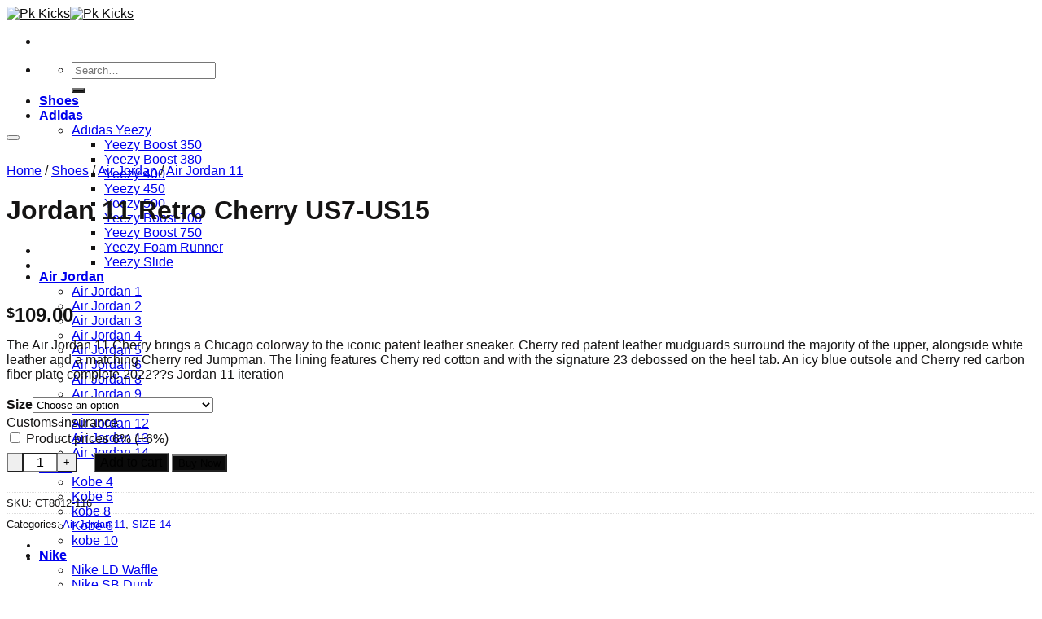

--- FILE ---
content_type: text/html; charset=UTF-8
request_url: https://pkkicks.com/product/jordan-11-retro-cherry-us7-us15/
body_size: 30544
content:
<!DOCTYPE html>
<html lang="en-US" class="loading-site no-js">
<head>
	<meta charset="UTF-8" />
	<link rel="profile" href="https://gmpg.org/xfn/11" />
	<link rel="pingback" href="https://pkkicks.com/xmlrpc.php" />

					<script>document.documentElement.className = document.documentElement.className + ' yes-js js_active js'</script>
				<script>(function(html){html.className = html.className.replace(/\bno-js\b/,'js')})(document.documentElement);</script>
<title>Jordan 11 Retro Cherry US7-US15 &#8211; Pk Kicks</title>
<meta name='robots' content='noindex, nofollow' />
<meta name="viewport" content="width=device-width, initial-scale=1" /><link rel='dns-prefetch' href='//cdn.jsdelivr.net' />
<link rel='dns-prefetch' href='//fonts.googleapis.com' />
<link rel='prefetch' href='https://pkkicks.com/wp-content/themes/flatsome/assets/js/chunk.countup.js?ver=3.16.6' />
<link rel='prefetch' href='https://pkkicks.com/wp-content/themes/flatsome/assets/js/chunk.sticky-sidebar.js?ver=3.16.6' />
<link rel='prefetch' href='https://pkkicks.com/wp-content/themes/flatsome/assets/js/chunk.tooltips.js?ver=3.16.6' />
<link rel='prefetch' href='https://pkkicks.com/wp-content/themes/flatsome/assets/js/chunk.vendors-popups.js?ver=3.16.6' />
<link rel='prefetch' href='https://pkkicks.com/wp-content/themes/flatsome/assets/js/chunk.vendors-slider.js?ver=3.16.6' />
<link rel="alternate" type="application/rss+xml" title="Pk Kicks &raquo; Feed" href="https://pkkicks.com/feed/" />
<link rel="alternate" type="application/rss+xml" title="Pk Kicks &raquo; Comments Feed" href="https://pkkicks.com/comments/feed/" />
<link rel="alternate" type="application/rss+xml" title="Pk Kicks &raquo; Jordan 11 Retro Cherry US7-US15 Comments Feed" href="https://pkkicks.com/product/jordan-11-retro-cherry-us7-us15/feed/" />
<script type="text/javascript">
/* <![CDATA[ */
window._wpemojiSettings = {"baseUrl":"https:\/\/s.w.org\/images\/core\/emoji\/15.0.3\/72x72\/","ext":".png","svgUrl":"https:\/\/s.w.org\/images\/core\/emoji\/15.0.3\/svg\/","svgExt":".svg","source":{"concatemoji":"https:\/\/pkkicks.com\/wp-includes\/js\/wp-emoji-release.min.js?ver=6.5.7"}};
/*! This file is auto-generated */
!function(i,n){var o,s,e;function c(e){try{var t={supportTests:e,timestamp:(new Date).valueOf()};sessionStorage.setItem(o,JSON.stringify(t))}catch(e){}}function p(e,t,n){e.clearRect(0,0,e.canvas.width,e.canvas.height),e.fillText(t,0,0);var t=new Uint32Array(e.getImageData(0,0,e.canvas.width,e.canvas.height).data),r=(e.clearRect(0,0,e.canvas.width,e.canvas.height),e.fillText(n,0,0),new Uint32Array(e.getImageData(0,0,e.canvas.width,e.canvas.height).data));return t.every(function(e,t){return e===r[t]})}function u(e,t,n){switch(t){case"flag":return n(e,"\ud83c\udff3\ufe0f\u200d\u26a7\ufe0f","\ud83c\udff3\ufe0f\u200b\u26a7\ufe0f")?!1:!n(e,"\ud83c\uddfa\ud83c\uddf3","\ud83c\uddfa\u200b\ud83c\uddf3")&&!n(e,"\ud83c\udff4\udb40\udc67\udb40\udc62\udb40\udc65\udb40\udc6e\udb40\udc67\udb40\udc7f","\ud83c\udff4\u200b\udb40\udc67\u200b\udb40\udc62\u200b\udb40\udc65\u200b\udb40\udc6e\u200b\udb40\udc67\u200b\udb40\udc7f");case"emoji":return!n(e,"\ud83d\udc26\u200d\u2b1b","\ud83d\udc26\u200b\u2b1b")}return!1}function f(e,t,n){var r="undefined"!=typeof WorkerGlobalScope&&self instanceof WorkerGlobalScope?new OffscreenCanvas(300,150):i.createElement("canvas"),a=r.getContext("2d",{willReadFrequently:!0}),o=(a.textBaseline="top",a.font="600 32px Arial",{});return e.forEach(function(e){o[e]=t(a,e,n)}),o}function t(e){var t=i.createElement("script");t.src=e,t.defer=!0,i.head.appendChild(t)}"undefined"!=typeof Promise&&(o="wpEmojiSettingsSupports",s=["flag","emoji"],n.supports={everything:!0,everythingExceptFlag:!0},e=new Promise(function(e){i.addEventListener("DOMContentLoaded",e,{once:!0})}),new Promise(function(t){var n=function(){try{var e=JSON.parse(sessionStorage.getItem(o));if("object"==typeof e&&"number"==typeof e.timestamp&&(new Date).valueOf()<e.timestamp+604800&&"object"==typeof e.supportTests)return e.supportTests}catch(e){}return null}();if(!n){if("undefined"!=typeof Worker&&"undefined"!=typeof OffscreenCanvas&&"undefined"!=typeof URL&&URL.createObjectURL&&"undefined"!=typeof Blob)try{var e="postMessage("+f.toString()+"("+[JSON.stringify(s),u.toString(),p.toString()].join(",")+"));",r=new Blob([e],{type:"text/javascript"}),a=new Worker(URL.createObjectURL(r),{name:"wpTestEmojiSupports"});return void(a.onmessage=function(e){c(n=e.data),a.terminate(),t(n)})}catch(e){}c(n=f(s,u,p))}t(n)}).then(function(e){for(var t in e)n.supports[t]=e[t],n.supports.everything=n.supports.everything&&n.supports[t],"flag"!==t&&(n.supports.everythingExceptFlag=n.supports.everythingExceptFlag&&n.supports[t]);n.supports.everythingExceptFlag=n.supports.everythingExceptFlag&&!n.supports.flag,n.DOMReady=!1,n.readyCallback=function(){n.DOMReady=!0}}).then(function(){return e}).then(function(){var e;n.supports.everything||(n.readyCallback(),(e=n.source||{}).concatemoji?t(e.concatemoji):e.wpemoji&&e.twemoji&&(t(e.twemoji),t(e.wpemoji)))}))}((window,document),window._wpemojiSettings);
/* ]]> */
</script>

<style id='wp-emoji-styles-inline-css' type='text/css'>

	img.wp-smiley, img.emoji {
		display: inline !important;
		border: none !important;
		box-shadow: none !important;
		height: 1em !important;
		width: 1em !important;
		margin: 0 0.07em !important;
		vertical-align: -0.1em !important;
		background: none !important;
		padding: 0 !important;
	}
</style>
<style id='wp-block-library-inline-css' type='text/css'>
:root{--wp-admin-theme-color:#007cba;--wp-admin-theme-color--rgb:0,124,186;--wp-admin-theme-color-darker-10:#006ba1;--wp-admin-theme-color-darker-10--rgb:0,107,161;--wp-admin-theme-color-darker-20:#005a87;--wp-admin-theme-color-darker-20--rgb:0,90,135;--wp-admin-border-width-focus:2px;--wp-block-synced-color:#7a00df;--wp-block-synced-color--rgb:122,0,223;--wp-bound-block-color:#9747ff}@media (min-resolution:192dpi){:root{--wp-admin-border-width-focus:1.5px}}.wp-element-button{cursor:pointer}:root{--wp--preset--font-size--normal:16px;--wp--preset--font-size--huge:42px}:root .has-very-light-gray-background-color{background-color:#eee}:root .has-very-dark-gray-background-color{background-color:#313131}:root .has-very-light-gray-color{color:#eee}:root .has-very-dark-gray-color{color:#313131}:root .has-vivid-green-cyan-to-vivid-cyan-blue-gradient-background{background:linear-gradient(135deg,#00d084,#0693e3)}:root .has-purple-crush-gradient-background{background:linear-gradient(135deg,#34e2e4,#4721fb 50%,#ab1dfe)}:root .has-hazy-dawn-gradient-background{background:linear-gradient(135deg,#faaca8,#dad0ec)}:root .has-subdued-olive-gradient-background{background:linear-gradient(135deg,#fafae1,#67a671)}:root .has-atomic-cream-gradient-background{background:linear-gradient(135deg,#fdd79a,#004a59)}:root .has-nightshade-gradient-background{background:linear-gradient(135deg,#330968,#31cdcf)}:root .has-midnight-gradient-background{background:linear-gradient(135deg,#020381,#2874fc)}.has-regular-font-size{font-size:1em}.has-larger-font-size{font-size:2.625em}.has-normal-font-size{font-size:var(--wp--preset--font-size--normal)}.has-huge-font-size{font-size:var(--wp--preset--font-size--huge)}.has-text-align-center{text-align:center}.has-text-align-left{text-align:left}.has-text-align-right{text-align:right}#end-resizable-editor-section{display:none}.aligncenter{clear:both}.items-justified-left{justify-content:flex-start}.items-justified-center{justify-content:center}.items-justified-right{justify-content:flex-end}.items-justified-space-between{justify-content:space-between}.screen-reader-text{border:0;clip:rect(1px,1px,1px,1px);-webkit-clip-path:inset(50%);clip-path:inset(50%);height:1px;margin:-1px;overflow:hidden;padding:0;position:absolute;width:1px;word-wrap:normal!important}.screen-reader-text:focus{background-color:#ddd;clip:auto!important;-webkit-clip-path:none;clip-path:none;color:#444;display:block;font-size:1em;height:auto;left:5px;line-height:normal;padding:15px 23px 14px;text-decoration:none;top:5px;width:auto;z-index:100000}html :where(.has-border-color){border-style:solid}html :where([style*=border-top-color]){border-top-style:solid}html :where([style*=border-right-color]){border-right-style:solid}html :where([style*=border-bottom-color]){border-bottom-style:solid}html :where([style*=border-left-color]){border-left-style:solid}html :where([style*=border-width]){border-style:solid}html :where([style*=border-top-width]){border-top-style:solid}html :where([style*=border-right-width]){border-right-style:solid}html :where([style*=border-bottom-width]){border-bottom-style:solid}html :where([style*=border-left-width]){border-left-style:solid}html :where(img[class*=wp-image-]){height:auto;max-width:100%}:where(figure){margin:0 0 1em}html :where(.is-position-sticky){--wp-admin--admin-bar--position-offset:var(--wp-admin--admin-bar--height,0px)}@media screen and (max-width:600px){html :where(.is-position-sticky){--wp-admin--admin-bar--position-offset:0px}}
</style>
<style id='classic-theme-styles-inline-css' type='text/css'>
/*! This file is auto-generated */
.wp-block-button__link{color:#fff;background-color:#32373c;border-radius:9999px;box-shadow:none;text-decoration:none;padding:calc(.667em + 2px) calc(1.333em + 2px);font-size:1.125em}.wp-block-file__button{background:#32373c;color:#fff;text-decoration:none}
</style>
<link rel='stylesheet' id='contact-form-7-css' href='https://pkkicks.com/wp-content/plugins/contact-form-7/includes/css/styles.css?ver=5.9.6' type='text/css' media='all' />
<link rel='stylesheet' id='photoswipe-css' href='https://pkkicks.com/wp-content/plugins/woocommerce/assets/css/photoswipe/photoswipe.min.css?ver=9.1.5' type='text/css' media='all' />
<link rel='stylesheet' id='photoswipe-default-skin-css' href='https://pkkicks.com/wp-content/plugins/woocommerce/assets/css/photoswipe/default-skin/default-skin.min.css?ver=9.1.5' type='text/css' media='all' />
<style id='woocommerce-inline-inline-css' type='text/css'>
.woocommerce form .form-row .required { visibility: visible; }
</style>
<link rel='stylesheet' id='dashicons-css' href='https://pkkicks.com/wp-includes/css/dashicons.min.css?ver=6.5.7' type='text/css' media='all' />
<style id='dashicons-inline-css' type='text/css'>
[data-font="Dashicons"]:before {font-family: 'Dashicons' !important;content: attr(data-icon) !important;speak: none !important;font-weight: normal !important;font-variant: normal !important;text-transform: none !important;line-height: 1 !important;font-style: normal !important;-webkit-font-smoothing: antialiased !important;-moz-osx-font-smoothing: grayscale !important;}
</style>
<link rel='stylesheet' id='woocommerce-addons-css-css' href='https://pkkicks.com/wp-content/plugins/woocommerce-product-addons/assets/css/frontend/frontend.css?ver=6.9.0' type='text/css' media='all' />
<link rel='stylesheet' id='flatsome-woocommerce-wishlist-css' href='https://pkkicks.com/wp-content/themes/flatsome/inc/integrations/wc-yith-wishlist/wishlist.css?ver=3.10.2' type='text/css' media='all' />
<link rel='stylesheet' id='flexible-shipping-free-shipping-css' href='https://pkkicks.com/wp-content/plugins/flexible-shipping/assets/dist/css/free-shipping.css?ver=4.25.2.2' type='text/css' media='all' />
<link rel='stylesheet' id='jquery-ui-style-css' href='https://pkkicks.com/wp-content/plugins/woocommerce/assets/css/jquery-ui/jquery-ui.min.css?ver=9.1.5' type='text/css' media='all' />
<link rel='stylesheet' id='fp-srp-style-css' href='https://pkkicks.com/wp-content/plugins/rewardsystem/assets/css/style.css?ver=30.3.0' type='text/css' media='' />
<link rel='stylesheet' id='wp_reward_footable_css-css' href='https://pkkicks.com/wp-content/plugins/rewardsystem/assets/css/footable.core.css?ver=30.3.0' type='text/css' media='' />
<link rel='stylesheet' id='wp_reward_bootstrap_css-css' href='https://pkkicks.com/wp-content/plugins/rewardsystem/assets/css/bootstrap.css?ver=30.3.0' type='text/css' media='' />
<link rel='stylesheet' id='select2-css' href='https://pkkicks.com/wp-content/plugins/woocommerce/assets/css/select2.css?ver=9.1.5' type='text/css' media='all' />
<style id='fp-srp-inline-style-inline-css' type='text/css'>
#generate_referral_field { }  #rs_redeem_voucher_code { }  #ref_generate_now { }  #rs_submit_redeem_voucher { }.rs_subscriptionoption h3 { }.rs_social_sharing_buttons{};.rs_social_sharing_success_message#generate_referral_field { }  #rs_redeem_voucher_code { }  #ref_generate_now { }  #rs_submit_redeem_voucher { }.rs_subscriptionoption h3 { }#rs_refer_a_friend_form { } #rs_friend_name { } #rs_friend_email { } #rs_friend_subject { } #rs_your_message { } #rs_refer_submit { }#encashing_form{}
.rs_encash_points_value{}
.error{color:#ED0514;}
.rs_encash_points_reason{}
.rs_encash_payment_method{}
.rs_encash_paypal_address{}
.rs_encash_custom_payment_option_value{}
.rs_encash_submit{}
#rs_encash_submit_button{}
.success_info{}
#encash_form_success_info{}#generate_referral_field { }  #rs_redeem_voucher_code { }  #ref_generate_now { }  #rs_submit_redeem_voucher { }.rs_subscriptionoption h3 { }.rs_social_sharing_buttons{};.rs_social_sharing_success_message#generate_referral_field { }  #rs_redeem_voucher_code { }  #ref_generate_now { }  #rs_submit_redeem_voucher { }.rs_subscriptionoption h3 { }#rs_refer_a_friend_form { } #rs_friend_name { } #rs_friend_email { } #rs_friend_subject { } #rs_your_message { } #rs_refer_submit { }#encashing_form{}
.rs_encash_points_value{}
.error{color:#ED0514;}
.rs_encash_points_reason{}
.rs_encash_payment_method{}
.rs_encash_paypal_address{}
.rs_encash_custom_payment_option_value{}
.rs_encash_submit{}
#rs_encash_submit_button{}
.success_info{}
#encash_form_success_info{}#generate_referral_field { }  #rs_redeem_voucher_code { }  #ref_generate_now { }  #rs_submit_redeem_voucher { }.rs_subscriptionoption h3 { }.rs_social_sharing_buttons{};.rs_social_sharing_success_message#generate_referral_field { }  #rs_redeem_voucher_code { }  #ref_generate_now { }  #rs_submit_redeem_voucher { }.rs_subscriptionoption h3 { }#rs_refer_a_friend_form { } #rs_friend_name { } #rs_friend_email { } #rs_friend_subject { } #rs_your_message { } #rs_refer_submit { }#encashing_form{}
.rs_encash_points_value{}
.error{color:#ED0514;}
.rs_encash_points_reason{}
.rs_encash_payment_method{}
.rs_encash_paypal_address{}
.rs_encash_custom_payment_option_value{}
.rs_encash_submit{}
#rs_encash_submit_button{}
.success_info{}
#encash_form_success_info{}#generate_referral_field { }  #rs_redeem_voucher_code { }  #ref_generate_now { }  #rs_submit_redeem_voucher { }.rs_subscriptionoption h3 { }.rs_social_sharing_buttons{};.rs_social_sharing_success_message#generate_referral_field { }  #rs_redeem_voucher_code { }  #ref_generate_now { }  #rs_submit_redeem_voucher { }.rs_subscriptionoption h3 { }#rs_refer_a_friend_form { } #rs_friend_name { } #rs_friend_email { } #rs_friend_subject { } #rs_your_message { } #rs_refer_submit { }#encashing_form{}
.rs_encash_points_value{}
.error{color:#ED0514;}
.rs_encash_points_reason{}
.rs_encash_payment_method{}
.rs_encash_paypal_address{}
.rs_encash_custom_payment_option_value{}
.rs_encash_submit{}
#rs_encash_submit_button{}
.success_info{}
#encash_form_success_info{}.rs_message_for_single_product{ }#generate_referral_field { }  #rs_redeem_voucher_code { }  #ref_generate_now { }  #rs_submit_redeem_voucher { }.rs_subscriptionoption h3 { }.rs_social_sharing_buttons{};.rs_social_sharing_success_message#generate_referral_field { }  #rs_redeem_voucher_code { }  #ref_generate_now { }  #rs_submit_redeem_voucher { }.rs_subscriptionoption h3 { }#rs_refer_a_friend_form { } #rs_friend_name { } #rs_friend_email { } #rs_friend_subject { } #rs_your_message { } #rs_refer_submit { }#encashing_form{}
.rs_encash_points_value{}
.error{color:#ED0514;}
.rs_encash_points_reason{}
.rs_encash_payment_method{}
.rs_encash_paypal_address{}
.rs_encash_custom_payment_option_value{}
.rs_encash_submit{}
#rs_encash_submit_button{}
.success_info{}
#encash_form_success_info{}#generate_referral_field { }  #rs_redeem_voucher_code { }  #ref_generate_now { }  #rs_submit_redeem_voucher { }.rs_subscriptionoption h3 { }.rs_social_sharing_buttons{};.rs_social_sharing_success_message#generate_referral_field { }  #rs_redeem_voucher_code { }  #ref_generate_now { }  #rs_submit_redeem_voucher { }.rs_subscriptionoption h3 { }#rs_refer_a_friend_form { } #rs_friend_name { } #rs_friend_email { } #rs_friend_subject { } #rs_your_message { } #rs_refer_submit { }#encashing_form{}
.rs_encash_points_value{}
.error{color:#ED0514;}
.rs_encash_points_reason{}
.rs_encash_payment_method{}
.rs_encash_paypal_address{}
.rs_encash_custom_payment_option_value{}
.rs_encash_submit{}
#rs_encash_submit_button{}
.success_info{}
#encash_form_success_info{}#generate_referral_field { }  #rs_redeem_voucher_code { }  #ref_generate_now { }  #rs_submit_redeem_voucher { }.rs_subscriptionoption h3 { }.rs_social_sharing_buttons{};.rs_social_sharing_success_message#generate_referral_field { }  #rs_redeem_voucher_code { }  #ref_generate_now { }  #rs_submit_redeem_voucher { }.rs_subscriptionoption h3 { }#rs_refer_a_friend_form { } #rs_friend_name { } #rs_friend_email { } #rs_friend_subject { } #rs_your_message { } #rs_refer_submit { }#encashing_form{}
.rs_encash_points_value{}
.error{color:#ED0514;}
.rs_encash_points_reason{}
.rs_encash_payment_method{}
.rs_encash_paypal_address{}
.rs_encash_custom_payment_option_value{}
.rs_encash_submit{}
#rs_encash_submit_button{}
.success_info{}
#encash_form_success_info{}#generate_referral_field { }  #rs_redeem_voucher_code { }  #ref_generate_now { }  #rs_submit_redeem_voucher { }.rs_subscriptionoption h3 { }.rs_social_sharing_buttons{};.rs_social_sharing_success_message#generate_referral_field { }  #rs_redeem_voucher_code { }  #ref_generate_now { }  #rs_submit_redeem_voucher { }.rs_subscriptionoption h3 { }#rs_refer_a_friend_form { } #rs_friend_name { } #rs_friend_email { } #rs_friend_subject { } #rs_your_message { } #rs_refer_submit { }#encashing_form{}
.rs_encash_points_value{}
.error{color:#ED0514;}
.rs_encash_points_reason{}
.rs_encash_payment_method{}
.rs_encash_paypal_address{}
.rs_encash_custom_payment_option_value{}
.rs_encash_submit{}
#rs_encash_submit_button{}
.success_info{}
#encash_form_success_info{}.rs_message_for_single_product{ }#generate_referral_field { }  #rs_redeem_voucher_code { }  #ref_generate_now { }  #rs_submit_redeem_voucher { }.rs_subscriptionoption h3 { }.rs_social_sharing_buttons{};.rs_social_sharing_success_message#generate_referral_field { }  #rs_redeem_voucher_code { }  #ref_generate_now { }  #rs_submit_redeem_voucher { }.rs_subscriptionoption h3 { }#rs_refer_a_friend_form { } #rs_friend_name { } #rs_friend_email { } #rs_friend_subject { } #rs_your_message { } #rs_refer_submit { }#encashing_form{}
.rs_encash_points_value{}
.error{color:#ED0514;}
.rs_encash_points_reason{}
.rs_encash_payment_method{}
.rs_encash_paypal_address{}
.rs_encash_custom_payment_option_value{}
.rs_encash_submit{}
#rs_encash_submit_button{}
.success_info{}
#encash_form_success_info{}#generate_referral_field { }  #rs_redeem_voucher_code { }  #ref_generate_now { }  #rs_submit_redeem_voucher { }.rs_subscriptionoption h3 { }.rs_social_sharing_buttons{};.rs_social_sharing_success_message#generate_referral_field { }  #rs_redeem_voucher_code { }  #ref_generate_now { }  #rs_submit_redeem_voucher { }.rs_subscriptionoption h3 { }#rs_refer_a_friend_form { } #rs_friend_name { } #rs_friend_email { } #rs_friend_subject { } #rs_your_message { } #rs_refer_submit { }#encashing_form{}
.rs_encash_points_value{}
.error{color:#ED0514;}
.rs_encash_points_reason{}
.rs_encash_payment_method{}
.rs_encash_paypal_address{}
.rs_encash_custom_payment_option_value{}
.rs_encash_submit{}
#rs_encash_submit_button{}
.success_info{}
#encash_form_success_info{}#generate_referral_field { }  #rs_redeem_voucher_code { }  #ref_generate_now { }  #rs_submit_redeem_voucher { }.rs_subscriptionoption h3 { }.rs_social_sharing_buttons{};.rs_social_sharing_success_message#generate_referral_field { }  #rs_redeem_voucher_code { }  #ref_generate_now { }  #rs_submit_redeem_voucher { }.rs_subscriptionoption h3 { }#rs_refer_a_friend_form { } #rs_friend_name { } #rs_friend_email { } #rs_friend_subject { } #rs_your_message { } #rs_refer_submit { }#encashing_form{}
.rs_encash_points_value{}
.error{color:#ED0514;}
.rs_encash_points_reason{}
.rs_encash_payment_method{}
.rs_encash_paypal_address{}
.rs_encash_custom_payment_option_value{}
.rs_encash_submit{}
#rs_encash_submit_button{}
.success_info{}
#encash_form_success_info{}#generate_referral_field { }  #rs_redeem_voucher_code { }  #ref_generate_now { }  #rs_submit_redeem_voucher { }.rs_subscriptionoption h3 { }.rs_social_sharing_buttons{};.rs_social_sharing_success_message#generate_referral_field { }  #rs_redeem_voucher_code { }  #ref_generate_now { }  #rs_submit_redeem_voucher { }.rs_subscriptionoption h3 { }#rs_refer_a_friend_form { } #rs_friend_name { } #rs_friend_email { } #rs_friend_subject { } #rs_your_message { } #rs_refer_submit { }#encashing_form{}
.rs_encash_points_value{}
.error{color:#ED0514;}
.rs_encash_points_reason{}
.rs_encash_payment_method{}
.rs_encash_paypal_address{}
.rs_encash_custom_payment_option_value{}
.rs_encash_submit{}
#rs_encash_submit_button{}
.success_info{}
#encash_form_success_info{}.rs_message_for_single_product{ }#generate_referral_field { }  #rs_redeem_voucher_code { }  #ref_generate_now { }  #rs_submit_redeem_voucher { }.rs_subscriptionoption h3 { }.rs_social_sharing_buttons{};.rs_social_sharing_success_message#generate_referral_field { }  #rs_redeem_voucher_code { }  #ref_generate_now { }  #rs_submit_redeem_voucher { }.rs_subscriptionoption h3 { }#rs_refer_a_friend_form { } #rs_friend_name { } #rs_friend_email { } #rs_friend_subject { } #rs_your_message { } #rs_refer_submit { }#encashing_form{}
.rs_encash_points_value{}
.error{color:#ED0514;}
.rs_encash_points_reason{}
.rs_encash_payment_method{}
.rs_encash_paypal_address{}
.rs_encash_custom_payment_option_value{}
.rs_encash_submit{}
#rs_encash_submit_button{}
.success_info{}
#encash_form_success_info{}#generate_referral_field { }  #rs_redeem_voucher_code { }  #ref_generate_now { }  #rs_submit_redeem_voucher { }.rs_subscriptionoption h3 { }.rs_social_sharing_buttons{};.rs_social_sharing_success_message#generate_referral_field { }  #rs_redeem_voucher_code { }  #ref_generate_now { }  #rs_submit_redeem_voucher { }.rs_subscriptionoption h3 { }#rs_refer_a_friend_form { } #rs_friend_name { } #rs_friend_email { } #rs_friend_subject { } #rs_your_message { } #rs_refer_submit { }#encashing_form{}
.rs_encash_points_value{}
.error{color:#ED0514;}
.rs_encash_points_reason{}
.rs_encash_payment_method{}
.rs_encash_paypal_address{}
.rs_encash_custom_payment_option_value{}
.rs_encash_submit{}
#rs_encash_submit_button{}
.success_info{}
#encash_form_success_info{}#generate_referral_field { }  #rs_redeem_voucher_code { }  #ref_generate_now { }  #rs_submit_redeem_voucher { }.rs_subscriptionoption h3 { }.rs_social_sharing_buttons{};.rs_social_sharing_success_message#generate_referral_field { }  #rs_redeem_voucher_code { }  #ref_generate_now { }  #rs_submit_redeem_voucher { }.rs_subscriptionoption h3 { }#rs_refer_a_friend_form { } #rs_friend_name { } #rs_friend_email { } #rs_friend_subject { } #rs_your_message { } #rs_refer_submit { }#encashing_form{}
.rs_encash_points_value{}
.error{color:#ED0514;}
.rs_encash_points_reason{}
.rs_encash_payment_method{}
.rs_encash_paypal_address{}
.rs_encash_custom_payment_option_value{}
.rs_encash_submit{}
#rs_encash_submit_button{}
.success_info{}
#encash_form_success_info{}#generate_referral_field { }  #rs_redeem_voucher_code { }  #ref_generate_now { }  #rs_submit_redeem_voucher { }.rs_subscriptionoption h3 { }.rs_social_sharing_buttons{};.rs_social_sharing_success_message#generate_referral_field { }  #rs_redeem_voucher_code { }  #ref_generate_now { }  #rs_submit_redeem_voucher { }.rs_subscriptionoption h3 { }#rs_refer_a_friend_form { } #rs_friend_name { } #rs_friend_email { } #rs_friend_subject { } #rs_your_message { } #rs_refer_submit { }#encashing_form{}
.rs_encash_points_value{}
.error{color:#ED0514;}
.rs_encash_points_reason{}
.rs_encash_payment_method{}
.rs_encash_paypal_address{}
.rs_encash_custom_payment_option_value{}
.rs_encash_submit{}
#rs_encash_submit_button{}
.success_info{}
#encash_form_success_info{}.rs_message_for_single_product{ }.fp_rs_display_free_product h3 {
                                            display:block;
					}
                                        .fb_edge_widget_with_comment span.fb_edge_comment_widget iframe.fb_ltr {
                                            display: none !important;
                                        }
                                        .fb-like{
                                            height: 20px !important;
                                            overflow: hidden !important;
                                        }
                                        .tipsy-inner {
                                            background-color: 000;
                                            color: fff;
                                        }
                                        .tipsy-arrow-s {
                                            border-top-color: 000;
                                        }
                                        .points_empty_error, 
                                        .points_number_error, 
                                        .points_greater_than_earnpoints_error,
                                        .points_lesser_than_minpoints_error,
                                        .reason_empty_error,
                                        .paypal_email_empty_error,
                                        .paypal_email_format_error,
                                        .recaptcha_empty_error,
                                        .encash_form_success_info{
                                            display:none;
                                        }
                                        .referral_field{
                                            margin-top:40px;
                                        }
                                        .referral_field_title{
                                            text-align:center;
                                        }
                                        .rs_social_sharing_buttons {
                                            display: inline;
                                        }
                                        .twitter-share-button,
                                        .vk-like{
                                            width:88px;
                                        }
                                        .ok-share-button{
                                            width:30px;
                                        }
                                        .fp-srp-point-price-label{
                                            margin-left:10px;
                                        }
                                        .referral_field1{
                                            margin-top:10px;
                                        }
                                        .rs_alert_div_for_copy{
                                            display:none;
                                        }
                                        .rs_warning_message{
                                            display:inline-block;
                                            color:red;
                                        }
                                        .rs_redeem_voucher_error{
                                            color:red;
                                        }
                                        .rs_redeem_voucher_success{
                                            color:green;
                                        }
                                        .gifticon{
                                            width:16px;height:16px;
                                            display:inline;
                                        }
                                        .rs_variable_earn_messages{
                                            display:none;
                                        }
                                        .simpleshopmessage{
                                            width:16px;height:16px;
                                            display:inline;
                                        }
                                        .gift_icon{
                                            width:16px;height:16px;
                                            display:inline;
                                        }
                                        .variationrewardpoints,
                                        .variationreferralpoints,
                                        .variationpoint_price,
                                        .variationrewardpointsamount,
                                        .variationreferralpointsamount{
                                            display:inline-block;
                                        }
                                        .iagreeerror{
                                            display:none;
                                        }
                                        .fp-srp-send-point{
                                            border:none;
                                            padding: 6px 10px 6px 10px;
                                        }
                                        .fp-srp-send-point-value{
                                            min-width:250px !important;
                                            height:30px !important;
                                        }
                                        .fp-srp-point-price {
                                            margin-left: 5px;
                                        }
                                        .fp-srp-email-content{
                                            border: 1px solid #000;
                                            border-collapse: collapse;
                                        }
                                        .fp-srp-email-content-title{
                                            background: black;
                                            color:#fff;
                                        }
</style>
<link rel='stylesheet' id='flatsome-main-css' href='https://pkkicks.com/wp-content/themes/flatsome/assets/css/flatsome.css?ver=3.16.6' type='text/css' media='all' />
<style id='flatsome-main-inline-css' type='text/css'>
@font-face {
				font-family: "fl-icons";
				font-display: block;
				src: url(https://pkkicks.com/wp-content/themes/flatsome/assets/css/icons/fl-icons.eot?v=3.16.6);
				src:
					url(https://pkkicks.com/wp-content/themes/flatsome/assets/css/icons/fl-icons.eot#iefix?v=3.16.6) format("embedded-opentype"),
					url(https://pkkicks.com/wp-content/themes/flatsome/assets/css/icons/fl-icons.woff2?v=3.16.6) format("woff2"),
					url(https://pkkicks.com/wp-content/themes/flatsome/assets/css/icons/fl-icons.ttf?v=3.16.6) format("truetype"),
					url(https://pkkicks.com/wp-content/themes/flatsome/assets/css/icons/fl-icons.woff?v=3.16.6) format("woff"),
					url(https://pkkicks.com/wp-content/themes/flatsome/assets/css/icons/fl-icons.svg?v=3.16.6#fl-icons) format("svg");
			}
</style>
<link rel='stylesheet' id='flatsome-shop-css' href='https://pkkicks.com/wp-content/themes/flatsome/assets/css/flatsome-shop.css?ver=3.16.6' type='text/css' media='all' />
<link rel='stylesheet' id='flatsome-style-css' href='https://pkkicks.com/wp-content/themes/flatsome-child/style.css?ver=3.0' type='text/css' media='all' />
<link rel='stylesheet' id='mystickyelements-google-fonts-css' href='https://fonts.googleapis.com/css?family=Poppins%3A400%2C500%2C600%2C700&#038;ver=2.0.7' type='text/css' media='all' />
<link rel='stylesheet' id='font-awesome-css-css' href='https://pkkicks.com/wp-content/plugins/侧边栏/css/font-awesome.min.css?ver=2.0.7' type='text/css' media='all' />
<link rel='stylesheet' id='mystickyelements-front-css-css' href='https://pkkicks.com/wp-content/plugins/侧边栏/css/mystickyelements-front.min.css?ver=2.0.7' type='text/css' media='all' />
<link rel='stylesheet' id='intl-tel-input-css' href='https://pkkicks.com/wp-content/plugins/侧边栏/intl-tel-input-src/build/css/intlTelInput.css?ver=2.0.7' type='text/css' media='all' />
<script type="text/template" id="tmpl-variation-template">
	<div class="woocommerce-variation-description">{{{ data.variation.variation_description }}}</div>
	<div class="woocommerce-variation-price">{{{ data.variation.price_html }}}</div>
	<div class="woocommerce-variation-availability">{{{ data.variation.availability_html }}}</div>
</script>
<script type="text/template" id="tmpl-unavailable-variation-template">
	<p>Sorry, this product is unavailable. Please choose a different combination.</p>
</script>
<script type="text/javascript" src="https://pkkicks.com/wp-includes/js/jquery/jquery.min.js?ver=3.7.1" id="jquery-core-js"></script>
<script type="text/javascript" src="https://pkkicks.com/wp-includes/js/jquery/jquery-migrate.min.js?ver=3.4.1" id="jquery-migrate-js"></script>
<script type="text/javascript" src="https://pkkicks.com/wp-includes/js/underscore.min.js?ver=1.13.4" id="underscore-js"></script>
<script type="text/javascript" id="wp-util-js-extra">
/* <![CDATA[ */
var _wpUtilSettings = {"ajax":{"url":"\/wp-admin\/admin-ajax.php"}};
/* ]]> */
</script>
<script type="text/javascript" src="https://pkkicks.com/wp-includes/js/wp-util.min.js?ver=6.5.7" id="wp-util-js"></script>
<script type="text/javascript" src="https://pkkicks.com/wp-content/plugins/woocommerce/assets/js/jquery-blockui/jquery.blockUI.min.js?ver=2.7.0-wc.9.1.5" id="jquery-blockui-js" defer="defer" data-wp-strategy="defer"></script>
<script type="text/javascript" id="wc-add-to-cart-variation-js-extra">
/* <![CDATA[ */
var wc_add_to_cart_variation_params = {"wc_ajax_url":"\/?wc-ajax=%%endpoint%%","i18n_no_matching_variations_text":"Sorry, no products matched your selection. Please choose a different combination.","i18n_make_a_selection_text":"Please select some product options before adding this product to your cart.","i18n_unavailable_text":"Sorry, this product is unavailable. Please choose a different combination."};
/* ]]> */
</script>
<script type="text/javascript" src="https://pkkicks.com/wp-content/plugins/woocommerce/assets/js/frontend/add-to-cart-variation.min.js?ver=9.1.5" id="wc-add-to-cart-variation-js" defer="defer" data-wp-strategy="defer"></script>
<script type="text/javascript" id="srpscripts-js-extra">
/* <![CDATA[ */
var srpscripts_params = {"ajaxurl":"https:\/\/pkkicks.com\/wp-admin\/admin-ajax.php","enable_option_nonce":"26edf62922","checked_alert_msg":"Are you sure you want to be part of the Reward Points Program?","unchecked_alert_msg":"Are you sure you want to exit the Reward Points Program?"};
/* ]]> */
</script>
<script type="text/javascript" src="https://pkkicks.com/wp-content/plugins/rewardsystem/assets/js/srpscripts.js?ver=30.3.0" id="srpscripts-js"></script>
<script type="text/javascript" id="wc-add-to-cart-js-extra">
/* <![CDATA[ */
var wc_add_to_cart_params = {"ajax_url":"\/wp-admin\/admin-ajax.php","wc_ajax_url":"\/?wc-ajax=%%endpoint%%","i18n_view_cart":"View cart","cart_url":"https:\/\/pkkicks.com\/cart-2\/","is_cart":"","cart_redirect_after_add":"no"};
/* ]]> */
</script>
<script type="text/javascript" src="https://pkkicks.com/wp-content/plugins/woocommerce/assets/js/frontend/add-to-cart.min.js?ver=9.1.5" id="wc-add-to-cart-js" defer="defer" data-wp-strategy="defer"></script>
<script type="text/javascript" src="https://pkkicks.com/wp-content/plugins/woocommerce/assets/js/photoswipe/photoswipe.min.js?ver=4.1.1-wc.9.1.5" id="photoswipe-js" defer="defer" data-wp-strategy="defer"></script>
<script type="text/javascript" src="https://pkkicks.com/wp-content/plugins/woocommerce/assets/js/photoswipe/photoswipe-ui-default.min.js?ver=4.1.1-wc.9.1.5" id="photoswipe-ui-default-js" defer="defer" data-wp-strategy="defer"></script>
<script type="text/javascript" id="wc-single-product-js-extra">
/* <![CDATA[ */
var wc_single_product_params = {"i18n_required_rating_text":"Please select a rating","review_rating_required":"yes","flexslider":{"rtl":false,"animation":"slide","smoothHeight":true,"directionNav":false,"controlNav":"thumbnails","slideshow":false,"animationSpeed":500,"animationLoop":false,"allowOneSlide":false},"zoom_enabled":"","zoom_options":[],"photoswipe_enabled":"1","photoswipe_options":{"shareEl":false,"closeOnScroll":false,"history":false,"hideAnimationDuration":0,"showAnimationDuration":0},"flexslider_enabled":""};
/* ]]> */
</script>
<script type="text/javascript" src="https://pkkicks.com/wp-content/plugins/woocommerce/assets/js/frontend/single-product.min.js?ver=9.1.5" id="wc-single-product-js" defer="defer" data-wp-strategy="defer"></script>
<script type="text/javascript" src="https://pkkicks.com/wp-content/plugins/woocommerce/assets/js/js-cookie/js.cookie.min.js?ver=2.1.4-wc.9.1.5" id="js-cookie-js" defer="defer" data-wp-strategy="defer"></script>
<script type="text/javascript" id="woocommerce-js-extra">
/* <![CDATA[ */
var woocommerce_params = {"ajax_url":"\/wp-admin\/admin-ajax.php","wc_ajax_url":"\/?wc-ajax=%%endpoint%%"};
/* ]]> */
</script>
<script type="text/javascript" src="https://pkkicks.com/wp-content/plugins/woocommerce/assets/js/frontend/woocommerce.min.js?ver=9.1.5" id="woocommerce-js" defer="defer" data-wp-strategy="defer"></script>
<script type="text/javascript" src="https://pkkicks.com/wp-content/plugins/woocommerce/assets/js/select2/select2.full.min.js?ver=4.0.3-wc.9.1.5" id="select2-js" data-wp-strategy="defer"></script>
<script type="text/javascript" id="wc-enhanced-select-js-extra">
/* <![CDATA[ */
var wc_enhanced_select_params = {"ajax_url":"https:\/\/pkkicks.com\/wp-admin\/admin-ajax.php","search_customers_nonce":"9cb473284f"};
/* ]]> */
</script>
<script type="text/javascript" src="https://pkkicks.com/wp-content/plugins/woocommerce/assets/js/admin/wc-enhanced-select.min.js?ver=9.1.5" id="wc-enhanced-select-js"></script>
<script type="text/javascript" src="https://pkkicks.com/wp-content/plugins/rewardsystem/assets/js/footable.js?ver=30.3.0" id="wp_reward_footable-js"></script>
<script type="text/javascript" src="https://pkkicks.com/wp-content/plugins/rewardsystem/assets/js/footable.sort.js?ver=30.3.0" id="wp_reward_footable_sort-js"></script>
<script type="text/javascript" src="https://pkkicks.com/wp-content/plugins/rewardsystem/assets/js/footable.paginate.js?ver=30.3.0" id="wp_reward_footable_paging-js"></script>
<script type="text/javascript" src="https://pkkicks.com/wp-content/plugins/rewardsystem/assets/js/footable.filter.js?ver=30.3.0" id="wp_reward_footable_filter-js"></script>
<script type="text/javascript" src="https://pkkicks.com/wp-content/plugins/rewardsystem/assets/js/jscolor/jscolor.js?ver=30.3.0" id="wp_jscolor_rewards-js"></script>
<script type="text/javascript" id="frontendscripts-js-extra">
/* <![CDATA[ */
var frontendscripts_params = {"ajaxurl":"https:\/\/pkkicks.com\/wp-admin\/admin-ajax.php","generate_referral":"060eefac77","unset_referral":"13cb69c882","unset_product":"bdc6bd6f2b","booking_msg":"6a340942aa","variation_msg":"d054d5c5e4","send_referral_email":"e279c2af1b","enable_option_nonce":"26edf62922","apply_points":"26cf522cb6","loggedinuser":"no","buttonlanguage":"1","wplanguage":"","fbappid":"","url":"https:\/\/pkkicks.com\/product\/jordan-11-retro-cherry-us7-us15\/","showreferralmsg":"1","showearnmsg":"1","showearnmsg_guest":"1","showpurchasemsg":"1","showbuyingmsg":"1","productpurchasecheckbox":"yes","buyingpointscheckbox":"","buyingmsg":"1","variable_product_earnmessage":"no","enqueue_footable":"1","check_purchase_notice_for_variation":"yes","check_referral_notice_for_variation":"yes","check_buying_notice_for_variation":"no","is_product_page":"1","is_date_filter_enabled":"2","custom_date_error_message":"From Date and To Date is mandatory","default_selection_error_message":"Please select any option","is_user_logged_in":"","user_id":"0","unsub_link_error":"Unsubscribe link is invalid","unsub_link_success":"Successfully Unsubscribed","loggedinuser_err":"Please login to your account & try again to unsubscribe","site_url":"https:\/\/pkkicks.com","myaccount_url":"https:\/\/pkkicks.com\/my-account-2\/","unsubscribe_user":"43a213bb73","fp_subscribe_mail":"5ee1bed145"};
/* ]]> */
</script>
<script type="text/javascript" src="https://pkkicks.com/wp-content/plugins/rewardsystem/includes/frontend/js/frontendscripts.js?ver=30.3.0" id="frontendscripts-js"></script>
<script type="text/javascript" id="srp_enhanced-js-extra">
/* <![CDATA[ */
var srp_enhanced_params = {"srp_wc_version":"9.1.5","ajax_url":"https:\/\/pkkicks.com\/wp-admin\/admin-ajax.php","fp_pages_and_posts_search_nonce":"066d6f0e6b","search_nonce":"c6d1845643","search_customers":"9cb473284f","search_products":"6ee1c03478","i18n_no_matches":"No matches found","i18n_ajax_error":"Loading failed","i18n_input_too_short_1":"Please enter 1 or more characters","i18n_input_too_short_n":"Please enter %qty% or more characters","i18n_input_too_long_1":"Please delete 1 character","i18n_input_too_long_n":"Please delete %qty% characters","i18n_selection_too_long_1":"You can only select 1 item","i18n_selection_too_long_n":"You can only select %qty% items","i18n_load_more":"Loading more results\u2026","i18n_searching":"Searching\u2026"};
/* ]]> */
</script>
<script type="text/javascript" src="https://pkkicks.com/wp-content/plugins/rewardsystem/assets/js/srp-enhanced.js?ver=30.3.0" id="srp_enhanced-js"></script>
<link rel="https://api.w.org/" href="https://pkkicks.com/wp-json/" /><link rel="alternate" type="application/json" href="https://pkkicks.com/wp-json/wp/v2/product/4027" /><link rel="EditURI" type="application/rsd+xml" title="RSD" href="https://pkkicks.com/xmlrpc.php?rsd" />
<meta name="generator" content="WordPress 6.5.7" />
<meta name="generator" content="WooCommerce 9.1.5" />
<link rel="canonical" href="https://pkkicks.com/product/jordan-11-retro-cherry-us7-us15/" />
<link rel='shortlink' href='https://pkkicks.com/?p=4027' />
<link rel="alternate" type="application/json+oembed" href="https://pkkicks.com/wp-json/oembed/1.0/embed?url=https%3A%2F%2Fpkkicks.com%2Fproduct%2Fjordan-11-retro-cherry-us7-us15%2F" />
<link rel="alternate" type="text/xml+oembed" href="https://pkkicks.com/wp-json/oembed/1.0/embed?url=https%3A%2F%2Fpkkicks.com%2Fproduct%2Fjordan-11-retro-cherry-us7-us15%2F&#038;format=xml" />
<style>.bg{opacity: 0; transition: opacity 1s; -webkit-transition: opacity 1s;} .bg-loaded{opacity: 1;}</style>	<noscript><style>.woocommerce-product-gallery{ opacity: 1 !important; }</style></noscript>
	<meta name="generator" content="Elementor 3.22.3; features: e_optimized_assets_loading, e_optimized_css_loading, additional_custom_breakpoints; settings: css_print_method-external, google_font-enabled, font_display-swap">
<style id='wp-fonts-local' type='text/css'>
@font-face{font-family:Inter;font-style:normal;font-weight:300 900;font-display:fallback;src:url('https://pkkicks.com/wp-content/plugins/woocommerce/assets/fonts/Inter-VariableFont_slnt,wght.woff2') format('woff2');font-stretch:normal;}
@font-face{font-family:Cardo;font-style:normal;font-weight:400;font-display:fallback;src:url('https://pkkicks.com/wp-content/plugins/woocommerce/assets/fonts/cardo_normal_400.woff2') format('woff2');}
</style>
<link rel="icon" href="https://pkkicks.com/wp-content/uploads/2024/07/cropped-ebabea044a29aee6e166eb40d41c45de-32x32.png" sizes="32x32" />
<link rel="icon" href="https://pkkicks.com/wp-content/uploads/2024/07/cropped-ebabea044a29aee6e166eb40d41c45de-192x192.png" sizes="192x192" />
<link rel="apple-touch-icon" href="https://pkkicks.com/wp-content/uploads/2024/07/cropped-ebabea044a29aee6e166eb40d41c45de-180x180.png" />
<meta name="msapplication-TileImage" content="https://pkkicks.com/wp-content/uploads/2024/07/cropped-ebabea044a29aee6e166eb40d41c45de-270x270.png" />
<style id="custom-css" type="text/css">:root {--primary-color: #0a0a0a;}.header-main{height: 107px}#logo img{max-height: 107px}#logo{width:176px;}.header-bottom{min-height: 10px}.header-top{min-height: 30px}.transparent .header-main{height: 30px}.transparent #logo img{max-height: 30px}.has-transparent + .page-title:first-of-type,.has-transparent + #main > .page-title,.has-transparent + #main > div > .page-title,.has-transparent + #main .page-header-wrapper:first-of-type .page-title{padding-top: 30px;}.header.show-on-scroll,.stuck .header-main{height:70px!important}.stuck #logo img{max-height: 70px!important}.search-form{ width: 100%;}.header-bg-color {background-color: #ffffff}.header-bottom {background-color: #f1f1f1}.header-main .nav > li > a{line-height: 16px }.stuck .header-main .nav > li > a{line-height: 50px }.header-bottom-nav > li > a{line-height: 16px }@media (max-width: 549px) {.header-main{height: 70px}#logo img{max-height: 70px}}.nav-dropdown{font-size:100%}.header-top{background-color:#ffffff!important;}/* Color */.accordion-title.active, .has-icon-bg .icon .icon-inner,.logo a, .primary.is-underline, .primary.is-link, .badge-outline .badge-inner, .nav-outline > li.active> a,.nav-outline >li.active > a, .cart-icon strong,[data-color='primary'], .is-outline.primary{color: #0a0a0a;}/* Color !important */[data-text-color="primary"]{color: #0a0a0a!important;}/* Background Color */[data-text-bg="primary"]{background-color: #0a0a0a;}/* Background */.scroll-to-bullets a,.featured-title, .label-new.menu-item > a:after, .nav-pagination > li > .current,.nav-pagination > li > span:hover,.nav-pagination > li > a:hover,.has-hover:hover .badge-outline .badge-inner,button[type="submit"], .button.wc-forward:not(.checkout):not(.checkout-button), .button.submit-button, .button.primary:not(.is-outline),.featured-table .title,.is-outline:hover, .has-icon:hover .icon-label,.nav-dropdown-bold .nav-column li > a:hover, .nav-dropdown.nav-dropdown-bold > li > a:hover, .nav-dropdown-bold.dark .nav-column li > a:hover, .nav-dropdown.nav-dropdown-bold.dark > li > a:hover, .header-vertical-menu__opener ,.is-outline:hover, .tagcloud a:hover,.grid-tools a, input[type='submit']:not(.is-form), .box-badge:hover .box-text, input.button.alt,.nav-box > li > a:hover,.nav-box > li.active > a,.nav-pills > li.active > a ,.current-dropdown .cart-icon strong, .cart-icon:hover strong, .nav-line-bottom > li > a:before, .nav-line-grow > li > a:before, .nav-line > li > a:before,.banner, .header-top, .slider-nav-circle .flickity-prev-next-button:hover svg, .slider-nav-circle .flickity-prev-next-button:hover .arrow, .primary.is-outline:hover, .button.primary:not(.is-outline), input[type='submit'].primary, input[type='submit'].primary, input[type='reset'].button, input[type='button'].primary, .badge-inner{background-color: #0a0a0a;}/* Border */.nav-vertical.nav-tabs > li.active > a,.scroll-to-bullets a.active,.nav-pagination > li > .current,.nav-pagination > li > span:hover,.nav-pagination > li > a:hover,.has-hover:hover .badge-outline .badge-inner,.accordion-title.active,.featured-table,.is-outline:hover, .tagcloud a:hover,blockquote, .has-border, .cart-icon strong:after,.cart-icon strong,.blockUI:before, .processing:before,.loading-spin, .slider-nav-circle .flickity-prev-next-button:hover svg, .slider-nav-circle .flickity-prev-next-button:hover .arrow, .primary.is-outline:hover{border-color: #0a0a0a}.nav-tabs > li.active > a{border-top-color: #0a0a0a}.widget_shopping_cart_content .blockUI.blockOverlay:before { border-left-color: #0a0a0a }.woocommerce-checkout-review-order .blockUI.blockOverlay:before { border-left-color: #0a0a0a }/* Fill */.slider .flickity-prev-next-button:hover svg,.slider .flickity-prev-next-button:hover .arrow{fill: #0a0a0a;}/* Focus */.primary:focus-visible, .submit-button:focus-visible, button[type="submit"]:focus-visible { outline-color: #0a0a0a!important; }body{color: #141313}body{font-size: 100%;}body{font-family: Lato, sans-serif;}body {font-weight: 400;font-style: normal;}.nav > li > a {font-family: Lato, sans-serif;}.mobile-sidebar-levels-2 .nav > li > ul > li > a {font-family: Lato, sans-serif;}.nav > li > a,.mobile-sidebar-levels-2 .nav > li > ul > li > a {font-weight: 700;font-style: normal;}h1,h2,h3,h4,h5,h6,.heading-font, .off-canvas-center .nav-sidebar.nav-vertical > li > a{font-family: Lato, sans-serif;}h1,h2,h3,h4,h5,h6,.heading-font,.banner h1,.banner h2 {font-weight: 700;font-style: normal;}.alt-font{font-family: "Dancing Script", sans-serif;}.alt-font {font-weight: 400!important;font-style: normal!important;}.shop-page-title.featured-title .title-bg{ background-image: url(https://pkkicks.com/wp-content/uploads/2024/07/6061i1hpahyat4y-1.jpg)!important;}@media screen and (min-width: 550px){.products .box-vertical .box-image{min-width: 600px!important;width: 600px!important;}}button[name='update_cart'] { display: none; }.nav-vertical-fly-out > li + li {border-top-width: 1px; border-top-style: solid;}.label-new.menu-item > a:after{content:"New";}.label-hot.menu-item > a:after{content:"Hot";}.label-sale.menu-item > a:after{content:"Sale";}.label-popular.menu-item > a:after{content:"Popular";}</style><style id="kirki-inline-styles">/* latin-ext */
@font-face {
  font-family: 'Lato';
  font-style: normal;
  font-weight: 400;
  font-display: swap;
  src: url(https://pkkicks.com/wp-content/fonts/lato/font) format('woff');
  unicode-range: U+0100-02BA, U+02BD-02C5, U+02C7-02CC, U+02CE-02D7, U+02DD-02FF, U+0304, U+0308, U+0329, U+1D00-1DBF, U+1E00-1E9F, U+1EF2-1EFF, U+2020, U+20A0-20AB, U+20AD-20C0, U+2113, U+2C60-2C7F, U+A720-A7FF;
}
/* latin */
@font-face {
  font-family: 'Lato';
  font-style: normal;
  font-weight: 400;
  font-display: swap;
  src: url(https://pkkicks.com/wp-content/fonts/lato/font) format('woff');
  unicode-range: U+0000-00FF, U+0131, U+0152-0153, U+02BB-02BC, U+02C6, U+02DA, U+02DC, U+0304, U+0308, U+0329, U+2000-206F, U+20AC, U+2122, U+2191, U+2193, U+2212, U+2215, U+FEFF, U+FFFD;
}
/* latin-ext */
@font-face {
  font-family: 'Lato';
  font-style: normal;
  font-weight: 700;
  font-display: swap;
  src: url(https://pkkicks.com/wp-content/fonts/lato/font) format('woff');
  unicode-range: U+0100-02BA, U+02BD-02C5, U+02C7-02CC, U+02CE-02D7, U+02DD-02FF, U+0304, U+0308, U+0329, U+1D00-1DBF, U+1E00-1E9F, U+1EF2-1EFF, U+2020, U+20A0-20AB, U+20AD-20C0, U+2113, U+2C60-2C7F, U+A720-A7FF;
}
/* latin */
@font-face {
  font-family: 'Lato';
  font-style: normal;
  font-weight: 700;
  font-display: swap;
  src: url(https://pkkicks.com/wp-content/fonts/lato/font) format('woff');
  unicode-range: U+0000-00FF, U+0131, U+0152-0153, U+02BB-02BC, U+02C6, U+02DA, U+02DC, U+0304, U+0308, U+0329, U+2000-206F, U+20AC, U+2122, U+2191, U+2193, U+2212, U+2215, U+FEFF, U+FFFD;
}/* vietnamese */
@font-face {
  font-family: 'Dancing Script';
  font-style: normal;
  font-weight: 400;
  font-display: swap;
  src: url(https://pkkicks.com/wp-content/fonts/dancing-script/font) format('woff');
  unicode-range: U+0102-0103, U+0110-0111, U+0128-0129, U+0168-0169, U+01A0-01A1, U+01AF-01B0, U+0300-0301, U+0303-0304, U+0308-0309, U+0323, U+0329, U+1EA0-1EF9, U+20AB;
}
/* latin-ext */
@font-face {
  font-family: 'Dancing Script';
  font-style: normal;
  font-weight: 400;
  font-display: swap;
  src: url(https://pkkicks.com/wp-content/fonts/dancing-script/font) format('woff');
  unicode-range: U+0100-02BA, U+02BD-02C5, U+02C7-02CC, U+02CE-02D7, U+02DD-02FF, U+0304, U+0308, U+0329, U+1D00-1DBF, U+1E00-1E9F, U+1EF2-1EFF, U+2020, U+20A0-20AB, U+20AD-20C0, U+2113, U+2C60-2C7F, U+A720-A7FF;
}
/* latin */
@font-face {
  font-family: 'Dancing Script';
  font-style: normal;
  font-weight: 400;
  font-display: swap;
  src: url(https://pkkicks.com/wp-content/fonts/dancing-script/font) format('woff');
  unicode-range: U+0000-00FF, U+0131, U+0152-0153, U+02BB-02BC, U+02C6, U+02DA, U+02DC, U+0304, U+0308, U+0329, U+2000-206F, U+20AC, U+2122, U+2191, U+2193, U+2212, U+2215, U+FEFF, U+FFFD;
}</style></head>

<body class="product-template-default single single-product postid-4027 theme-flatsome woocommerce woocommerce-page woocommerce-demo-store woocommerce-no-js lightbox nav-dropdown-has-arrow nav-dropdown-has-shadow nav-dropdown-has-border elementor-default elementor-kit-26389">

<p class="woocommerce-store-notice demo_store" data-notice-id="9f6bc6d26e55f9acb914f02e2b6a14cd" style="display:none;">Wholesale please contact customer service <a href="#" class="woocommerce-store-notice__dismiss-link">Dismiss</a></p>
<a class="skip-link screen-reader-text" href="#main">Skip to content</a>

<div id="wrapper">

	
	<header id="header" class="header has-sticky sticky-jump">
		<div class="header-wrapper">
			<div id="masthead" class="header-main show-logo-center">
      <div class="header-inner flex-row container logo-center medium-logo-center" role="navigation">

          <!-- Logo -->
          <div id="logo" class="flex-col logo">
            
<!-- Header logo -->
<a href="https://pkkicks.com/" title="Pk Kicks - The Best UAsneaker Site, Where to buy cheap sneakers" rel="home">
		<img fetchpriority="high" width="1020" height="555" src="https://pkkicks.com/wp-content/uploads/2024/07/ebabea044a29aee6e166eb40d41c45de-1400x762.png" class="header_logo header-logo" alt="Pk Kicks"/><img  width="1020" height="555" src="https://pkkicks.com/wp-content/uploads/2024/07/ebabea044a29aee6e166eb40d41c45de-1400x762.png" class="header-logo-dark" alt="Pk Kicks"/></a>
          </div>

          <!-- Mobile Left Elements -->
          <div class="flex-col show-for-medium flex-left">
            <ul class="mobile-nav nav nav-left ">
              <li class="nav-icon has-icon">
  		<a href="#" data-open="#main-menu" data-pos="left" data-bg="main-menu-overlay" data-color="" class="is-small" aria-label="Menu" aria-controls="main-menu" aria-expanded="false">

		  <i class="icon-menu" ></i>
		  		</a>
	</li>
            </ul>
          </div>

          <!-- Left Elements -->
          <div class="flex-col hide-for-medium flex-left
            ">
            <ul class="header-nav header-nav-main nav nav-left  nav-uppercase" >
              <li class="header-search header-search-dropdown has-icon has-dropdown menu-item-has-children">
	<div class="header-button">	<a href="#" aria-label="Search" class="icon button round is-outline is-small"><i class="icon-search" ></i></a>
	</div>	<ul class="nav-dropdown nav-dropdown-default">
	 	<li class="header-search-form search-form html relative has-icon">
	<div class="header-search-form-wrapper">
		<div class="searchform-wrapper ux-search-box relative is-normal"><form role="search" method="get" class="searchform" action="https://pkkicks.com/">
	<div class="flex-row relative">
						<div class="flex-col flex-grow">
			<label class="screen-reader-text" for="woocommerce-product-search-field-0">Search for:</label>
			<input type="search" id="woocommerce-product-search-field-0" class="search-field mb-0" placeholder="Search&hellip;" value="" name="s" />
			<input type="hidden" name="post_type" value="product" />
					</div>
		<div class="flex-col">
			<button type="submit" value="Search" class="ux-search-submit submit-button secondary button  icon mb-0" aria-label="Submit">
				<i class="icon-search" ></i>			</button>
		</div>
	</div>
	<div class="live-search-results text-left z-top"></div>
</form>
</div>	</div>
</li>
	</ul>
</li>
<li id="menu-item-27088" class="menu-item menu-item-type-taxonomy menu-item-object-product_cat current-product-ancestor menu-item-27088 menu-item-design-default"><a href="https://pkkicks.com/product-category/shoes/" class="nav-top-link">Shoes</a></li>
<li id="menu-item-27089" class="menu-item menu-item-type-taxonomy menu-item-object-product_cat menu-item-has-children menu-item-27089 menu-item-design-default has-dropdown"><a href="https://pkkicks.com/product-category/shoes/adidas/" class="nav-top-link" aria-expanded="false" aria-haspopup="menu">Adidas<i class="icon-angle-down" ></i></a>
<ul class="sub-menu nav-dropdown nav-dropdown-default">
	<li id="menu-item-27090" class="menu-item menu-item-type-taxonomy menu-item-object-product_cat menu-item-has-children menu-item-27090 nav-dropdown-col"><a href="https://pkkicks.com/product-category/shoes/adidas-yeezy/">Adidas Yeezy</a>
	<ul class="sub-menu nav-column nav-dropdown-default">
		<li id="menu-item-27091" class="menu-item menu-item-type-taxonomy menu-item-object-product_cat menu-item-27091"><a href="https://pkkicks.com/product-category/shoes/adidas-yeezy/yeezy-boost-350/">Yeezy Boost 350</a></li>
		<li id="menu-item-27095" class="menu-item menu-item-type-taxonomy menu-item-object-product_cat menu-item-27095"><a href="https://pkkicks.com/product-category/shoes/adidas-yeezy/yeezy-boost-380-adidas-yeezy/">Yeezy Boost 380</a></li>
		<li id="menu-item-27097" class="menu-item menu-item-type-taxonomy menu-item-object-product_cat menu-item-27097"><a href="https://pkkicks.com/product-category/shoes/adidas-yeezy/yeezy-400/">Yeezy 400</a></li>
		<li id="menu-item-27098" class="menu-item menu-item-type-taxonomy menu-item-object-product_cat menu-item-27098"><a href="https://pkkicks.com/product-category/shoes/yeezy-450/">Yeezy 450</a></li>
		<li id="menu-item-27096" class="menu-item menu-item-type-taxonomy menu-item-object-product_cat menu-item-27096"><a href="https://pkkicks.com/product-category/shoes/adidas-yeezy/yeezy-500/">Yeezy 500</a></li>
		<li id="menu-item-27092" class="menu-item menu-item-type-taxonomy menu-item-object-product_cat menu-item-27092"><a href="https://pkkicks.com/product-category/shoes/yeezy-boost-700-adidas-yeezy-shoes/">Yeezy Boost 700</a></li>
		<li id="menu-item-27099" class="menu-item menu-item-type-taxonomy menu-item-object-product_cat menu-item-27099"><a href="https://pkkicks.com/product-category/shoes/yeezy-boost-750-adidas-yeezy-shoes-2/">Yeezy Boost 750</a></li>
		<li id="menu-item-27093" class="menu-item menu-item-type-taxonomy menu-item-object-product_cat menu-item-27093"><a href="https://pkkicks.com/product-category/shoes/yeezy-foam-runner/">Yeezy Foam Runner</a></li>
		<li id="menu-item-27094" class="menu-item menu-item-type-taxonomy menu-item-object-product_cat menu-item-27094"><a href="https://pkkicks.com/product-category/shoes/yeezy-slide-adidas-yeezy-shoes-2/">Yeezy Slide</a></li>
	</ul>
</li>
</ul>
</li>
<li id="menu-item-27100" class="menu-item menu-item-type-taxonomy menu-item-object-product_cat current-product-ancestor menu-item-has-children menu-item-27100 menu-item-design-default has-dropdown"><a href="https://pkkicks.com/product-category/shoes/air-jordan/" class="nav-top-link" aria-expanded="false" aria-haspopup="menu">Air Jordan<i class="icon-angle-down" ></i></a>
<ul class="sub-menu nav-dropdown nav-dropdown-default">
	<li id="menu-item-27101" class="menu-item menu-item-type-taxonomy menu-item-object-product_cat menu-item-27101"><a href="https://pkkicks.com/product-category/shoes/air-jordan/air-jordan-1/">Air Jordan 1</a></li>
	<li id="menu-item-27109" class="menu-item menu-item-type-taxonomy menu-item-object-product_cat menu-item-27109"><a href="https://pkkicks.com/product-category/shoes/air-jordan/air-jordan-2/">Air Jordan 2</a></li>
	<li id="menu-item-27103" class="menu-item menu-item-type-taxonomy menu-item-object-product_cat menu-item-27103"><a href="https://pkkicks.com/product-category/shoes/air-jordan/air-jordan-3/">Air Jordan 3</a></li>
	<li id="menu-item-27102" class="menu-item menu-item-type-taxonomy menu-item-object-product_cat menu-item-27102"><a href="https://pkkicks.com/product-category/shoes/air-jordan/air-jordan-4/">Air Jordan 4</a></li>
	<li id="menu-item-27112" class="menu-item menu-item-type-taxonomy menu-item-object-product_cat menu-item-27112"><a href="https://pkkicks.com/product-category/shoes/air-jordan/air-jordan-5/">Air Jordan 5</a></li>
	<li id="menu-item-27107" class="menu-item menu-item-type-taxonomy menu-item-object-product_cat menu-item-27107"><a href="https://pkkicks.com/product-category/shoes/air-jordan/air-jordan-6/">Air Jordan 6</a></li>
	<li id="menu-item-27110" class="menu-item menu-item-type-taxonomy menu-item-object-product_cat menu-item-27110"><a href="https://pkkicks.com/product-category/shoes/air-jordan/air-jordan-8/">Air Jordan 8</a></li>
	<li id="menu-item-27111" class="menu-item menu-item-type-taxonomy menu-item-object-product_cat menu-item-27111"><a href="https://pkkicks.com/product-category/shoes/air-jordan/air-jordan-9/">Air Jordan 9</a></li>
	<li id="menu-item-27104" class="menu-item menu-item-type-taxonomy menu-item-object-product_cat current-product-ancestor current-menu-parent current-product-parent menu-item-27104 active"><a href="https://pkkicks.com/product-category/shoes/air-jordan/air-jordan-11/">Air Jordan 11</a></li>
	<li id="menu-item-27105" class="menu-item menu-item-type-taxonomy menu-item-object-product_cat menu-item-27105"><a href="https://pkkicks.com/product-category/shoes/air-jordan/air-jordan-12/">Air Jordan 12</a></li>
	<li id="menu-item-27108" class="menu-item menu-item-type-taxonomy menu-item-object-product_cat menu-item-27108"><a href="https://pkkicks.com/product-category/shoes/air-jordan/air-jordan-13/">Air Jordan 13</a></li>
	<li id="menu-item-27106" class="menu-item menu-item-type-taxonomy menu-item-object-product_cat menu-item-27106"><a href="https://pkkicks.com/product-category/shoes/air-jordan/air-jordan-14/">Air Jordan 14</a></li>
</ul>
</li>
<li id="menu-item-27127" class="menu-item menu-item-type-taxonomy menu-item-object-product_cat menu-item-has-children menu-item-27127 menu-item-design-default has-dropdown"><a href="https://pkkicks.com/product-category/shoes/kobe/" class="nav-top-link" aria-expanded="false" aria-haspopup="menu">Kobe<i class="icon-angle-down" ></i></a>
<ul class="sub-menu nav-dropdown nav-dropdown-default">
	<li id="menu-item-27130" class="menu-item menu-item-type-taxonomy menu-item-object-product_cat menu-item-27130"><a href="https://pkkicks.com/product-category/shoes/kobe/kobe-4/">Kobe 4</a></li>
	<li id="menu-item-27129" class="menu-item menu-item-type-taxonomy menu-item-object-product_cat menu-item-27129"><a href="https://pkkicks.com/product-category/shoes/kobe/kobe-5/">Kobe 5</a></li>
	<li id="menu-item-27131" class="menu-item menu-item-type-taxonomy menu-item-object-product_cat menu-item-27131"><a href="https://pkkicks.com/product-category/shoes/kobe/kobe-8/">kobe 8</a></li>
	<li id="menu-item-27128" class="menu-item menu-item-type-taxonomy menu-item-object-product_cat menu-item-27128"><a href="https://pkkicks.com/product-category/shoes/kobe/kobe-6/">Kobe 6</a></li>
	<li id="menu-item-27132" class="menu-item menu-item-type-taxonomy menu-item-object-product_cat menu-item-27132"><a href="https://pkkicks.com/product-category/shoes/kobe/kobe-10/">kobe 10</a></li>
</ul>
</li>
<li id="menu-item-27113" class="menu-item menu-item-type-taxonomy menu-item-object-product_cat menu-item-has-children menu-item-27113 menu-item-design-default has-dropdown"><a href="https://pkkicks.com/product-category/shoes/nike/" class="nav-top-link" aria-expanded="false" aria-haspopup="menu">Nike<i class="icon-angle-down" ></i></a>
<ul class="sub-menu nav-dropdown nav-dropdown-default">
	<li id="menu-item-27148" class="menu-item menu-item-type-taxonomy menu-item-object-product_cat menu-item-27148"><a href="https://pkkicks.com/product-category/shoes/nike/nike-ld-waffle/">Nike LD Waffle</a></li>
	<li id="menu-item-27114" class="menu-item menu-item-type-taxonomy menu-item-object-product_cat menu-item-27114"><a href="https://pkkicks.com/product-category/shoes/nike/nike-sb-dunk/">Nike SB Dunk</a></li>
	<li id="menu-item-27133" class="menu-item menu-item-type-taxonomy menu-item-object-product_cat menu-item-27133"><a href="https://pkkicks.com/product-category/shoes/blenciaga/">B*lenciaga</a></li>
	<li id="menu-item-27115" class="menu-item menu-item-type-taxonomy menu-item-object-product_cat menu-item-27115"><a href="https://pkkicks.com/product-category/shoes/nike/nike-x-off-white/">Nike x Off-White</a></li>
	<li id="menu-item-27116" class="menu-item menu-item-type-taxonomy menu-item-object-product_cat menu-item-27116"><a href="https://pkkicks.com/product-category/shoes/nike/nike-force-1/">Nike Force 1</a></li>
	<li id="menu-item-27117" class="menu-item menu-item-type-taxonomy menu-item-object-product_cat menu-item-27117"><a href="https://pkkicks.com/product-category/shoes/nike/nike-x-sacai/">Nike x Sacai</a></li>
	<li id="menu-item-27118" class="menu-item menu-item-type-taxonomy menu-item-object-product_cat menu-item-27118"><a href="https://pkkicks.com/product-category/shoes/nike/nike-vaporwaffle/">Nike VaporWaffle</a></li>
	<li id="menu-item-27119" class="menu-item menu-item-type-taxonomy menu-item-object-product_cat menu-item-27119"><a href="https://pkkicks.com/product-category/shoes/nike/nike-blazer/">Nike Blazer</a></li>
	<li id="menu-item-27121" class="menu-item menu-item-type-taxonomy menu-item-object-product_cat menu-item-27121"><a href="https://pkkicks.com/product-category/shoes/nike/nike-air-max-90/">Nike AIR Max 90</a></li>
	<li id="menu-item-27120" class="menu-item menu-item-type-taxonomy menu-item-object-product_cat menu-item-27120"><a href="https://pkkicks.com/product-category/shoes/nike/nike-air-max-97/">Nike Air Max 97</a></li>
	<li id="menu-item-27126" class="menu-item menu-item-type-taxonomy menu-item-object-product_cat menu-item-27126"><a href="https://pkkicks.com/product-category/shoes/nike/nike-air-max-270/">Nike Air Max 270</a></li>
	<li id="menu-item-27122" class="menu-item menu-item-type-taxonomy menu-item-object-product_cat menu-item-27122"><a href="https://pkkicks.com/product-category/shoes/nike/nike-air-yeezy/">Nike Air Yeezy</a></li>
	<li id="menu-item-27123" class="menu-item menu-item-type-taxonomy menu-item-object-product_cat menu-item-27123"><a href="https://pkkicks.com/product-category/shoes/nike/nike-air-rubber/">Nike Air Rubber</a></li>
	<li id="menu-item-27125" class="menu-item menu-item-type-taxonomy menu-item-object-product_cat menu-item-27125"><a href="https://pkkicks.com/product-category/shoes/nike/nike-vapormax/">Nike VaporMax</a></li>
	<li id="menu-item-27124" class="menu-item menu-item-type-taxonomy menu-item-object-product_cat menu-item-27124"><a href="https://pkkicks.com/product-category/shoes/nike/nike-air-presto/">Nike Air Presto</a></li>
</ul>
</li>
<li id="menu-item-27141" class="menu-item menu-item-type-taxonomy menu-item-object-product_cat menu-item-27141 menu-item-design-default"><a href="https://pkkicks.com/product-category/shoes/dor/" class="nav-top-link">D*or</a></li>
<li id="menu-item-27146" class="menu-item menu-item-type-taxonomy menu-item-object-product_cat menu-item-27146 menu-item-design-default"><a href="https://pkkicks.com/product-category/shoes/gcci/" class="nav-top-link">G*CCI</a></li>
<li id="menu-item-27134" class="menu-item menu-item-type-taxonomy menu-item-object-product_cat menu-item-27134 menu-item-design-default"><a href="https://pkkicks.com/product-category/shoes/luis-vitton/" class="nav-top-link">L*uis V*itton</a></li>
<li id="menu-item-27139" class="menu-item menu-item-type-taxonomy menu-item-object-product_cat menu-item-27139 menu-item-design-default"><a href="https://pkkicks.com/product-category/shoes/rck-oen/" class="nav-top-link">R*ck O*en</a></li>
<li id="menu-item-27138" class="menu-item menu-item-type-taxonomy menu-item-object-product_cat menu-item-27138 menu-item-design-default"><a href="https://pkkicks.com/product-category/shoes/lanvin/" class="nav-top-link">Lanvin</a></li>
<li id="menu-item-27147" class="menu-item menu-item-type-taxonomy menu-item-object-product_cat menu-item-27147 menu-item-design-default"><a href="https://pkkicks.com/product-category/shoes/amiri/" class="nav-top-link">AMIRI</a></li>
<li id="menu-item-27137" class="menu-item menu-item-type-taxonomy menu-item-object-product_cat menu-item-27137 menu-item-design-default"><a href="https://pkkicks.com/product-category/shoes/bape/" class="nav-top-link">BaPe</a></li>
<li id="menu-item-27152" class="menu-item menu-item-type-taxonomy menu-item-object-product_cat menu-item-27152 menu-item-design-default"><a href="https://pkkicks.com/product-category/shoes/salomon/" class="nav-top-link">Salomon</a></li>
<li id="menu-item-27145" class="menu-item menu-item-type-taxonomy menu-item-object-product_cat menu-item-27145 menu-item-design-default"><a href="https://pkkicks.com/product-category/shoes/supreme/" class="nav-top-link">Supreme</a></li>
<li id="menu-item-27142" class="menu-item menu-item-type-taxonomy menu-item-object-product_cat menu-item-27142 menu-item-design-default"><a href="https://pkkicks.com/product-category/shoes/travis-scott/" class="nav-top-link">Travis Scott</a></li>
<li id="menu-item-27143" class="menu-item menu-item-type-taxonomy menu-item-object-product_cat menu-item-27143 menu-item-design-default"><a href="https://pkkicks.com/product-category/shoes/sacai/" class="nav-top-link">sacai</a></li>
<li id="menu-item-27151" class="menu-item menu-item-type-taxonomy menu-item-object-product_cat menu-item-27151 menu-item-design-default"><a href="https://pkkicks.com/product-category/shoes/vrsace/" class="nav-top-link">V*rsace</a></li>
<li id="menu-item-27136" class="menu-item menu-item-type-taxonomy menu-item-object-product_cat menu-item-27136 menu-item-design-default"><a href="https://pkkicks.com/product-category/shoes/new-balance/" class="nav-top-link">New Balance</a></li>
<li id="menu-item-27150" class="menu-item menu-item-type-taxonomy menu-item-object-product_cat menu-item-27150 menu-item-design-default"><a href="https://pkkicks.com/product-category/shoes/converse/" class="nav-top-link">converse</a></li>
<li id="menu-item-27149" class="menu-item menu-item-type-taxonomy menu-item-object-product_cat menu-item-27149 menu-item-design-default"><a href="https://pkkicks.com/product-category/shoes/brberry/" class="nav-top-link">B*rberry</a></li>
<li id="menu-item-27144" class="menu-item menu-item-type-taxonomy menu-item-object-product_cat menu-item-27144 menu-item-design-default"><a href="https://pkkicks.com/product-category/shoes/puma/" class="nav-top-link">Puma</a></li>
<li id="menu-item-27135" class="menu-item menu-item-type-taxonomy menu-item-object-product_cat menu-item-27135 menu-item-design-default"><a href="https://pkkicks.com/product-category/shoes/off-white/" class="nav-top-link">OFF WHITE</a></li>
<li id="menu-item-27140" class="menu-item menu-item-type-taxonomy menu-item-object-product_cat current-product-ancestor current-menu-parent current-product-parent menu-item-27140 active menu-item-design-default"><a href="https://pkkicks.com/product-category/shoes/size-14/" class="nav-top-link">SIZE 14</a></li>
            </ul>
          </div>

          <!-- Right Elements -->
          <div class="flex-col hide-for-medium flex-right">
            <ul class="header-nav header-nav-main nav nav-right  nav-uppercase">
              <li class="header-wishlist-icon">
    <a href="https://pkkicks.com/wishlist-2/" class="wishlist-link is-small">
  	    <span class="hide-for-medium header-wishlist-title">
  	  Wishlist  	</span>
              <i class="wishlist-icon icon-heart"
        >
      </i>
      </a>
  </li>
<li class="header-divider"></li><li class="account-item has-icon
    "
>
<div class="header-button">
<a href="https://pkkicks.com/my-account-2/"
    class="nav-top-link nav-top-not-logged-in icon button round is-outline is-small"
    data-open="#login-form-popup"  >
    <span>
    Login     / Register  </span>
  
</a>

</div>

</li>
<li class="header-divider"></li><li class="cart-item has-icon has-dropdown">

<a href="https://pkkicks.com/cart-2/" title="Cart" class="header-cart-link is-small">


<span class="header-cart-title">
   Cart   /      <span class="cart-price"><span class="woocommerce-Price-amount amount"><bdi><span class="woocommerce-Price-currencySymbol">&#36;</span>0.00</bdi></span></span>
  </span>

    <i class="icon-shopping-cart"
    data-icon-label="0">
  </i>
  </a>

 <ul class="nav-dropdown nav-dropdown-default">
    <li class="html widget_shopping_cart">
      <div class="widget_shopping_cart_content">
        

	<p class="woocommerce-mini-cart__empty-message">No products in the cart.</p>


      </div>
    </li>
     </ul>

</li>
            </ul>
          </div>

          <!-- Mobile Right Elements -->
          <div class="flex-col show-for-medium flex-right">
            <ul class="mobile-nav nav nav-right ">
              <li class="cart-item has-icon">

      <a href="https://pkkicks.com/cart-2/" class="header-cart-link off-canvas-toggle nav-top-link is-small" data-open="#cart-popup" data-class="off-canvas-cart" title="Cart" data-pos="right">
  
    <i class="icon-shopping-cart"
    data-icon-label="0">
  </i>
  </a>


  <!-- Cart Sidebar Popup -->
  <div id="cart-popup" class="mfp-hide widget_shopping_cart">
  <div class="cart-popup-inner inner-padding">
      <div class="cart-popup-title text-center">
          <h4 class="uppercase">Cart</h4>
          <div class="is-divider"></div>
      </div>
      <div class="widget_shopping_cart_content">
          

	<p class="woocommerce-mini-cart__empty-message">No products in the cart.</p>


      </div>
             <div class="cart-sidebar-content relative"></div>  </div>
  </div>

</li>
            </ul>
          </div>

      </div>

            <div class="container"><div class="top-divider full-width"></div></div>
      </div>

<div class="header-bg-container fill"><div class="header-bg-image fill"></div><div class="header-bg-color fill"></div></div>		</div>
	</header>

	
	<main id="main" class="">

	<div class="shop-container">

		
			<div class="container">
	<div class="woocommerce-notices-wrapper"></div>			<div id='value_variable_product'></div>
			</div>
<div id="product-4027" class="product type-product post-4027 status-publish first instock product_cat-air-jordan-11 product_cat-size-14 has-post-thumbnail shipping-taxable purchasable product-type-variable">
	<div class="product-container">

<div class="product-main">
	<div class="row content-row mb-0">

		<div class="product-gallery col large-6">
		
<div class="product-images relative mb-half has-hover woocommerce-product-gallery woocommerce-product-gallery--with-images woocommerce-product-gallery--columns-4 images" data-columns="4">

  <div class="badge-container is-larger absolute left top z-1">

</div>

  <div class="image-tools absolute top show-on-hover right z-3">
    		<div class="wishlist-icon">
			<button class="wishlist-button button is-outline circle icon" aria-label="Wishlist">
				<i class="icon-heart" ></i>			</button>
			<div class="wishlist-popup dark">
				
<div
	class="yith-wcwl-add-to-wishlist add-to-wishlist-4027  wishlist-fragment on-first-load"
	data-fragment-ref="4027"
	data-fragment-options="{&quot;base_url&quot;:&quot;&quot;,&quot;in_default_wishlist&quot;:false,&quot;is_single&quot;:true,&quot;show_exists&quot;:false,&quot;product_id&quot;:4027,&quot;parent_product_id&quot;:4027,&quot;product_type&quot;:&quot;variable&quot;,&quot;show_view&quot;:true,&quot;browse_wishlist_text&quot;:&quot;Browse wishlist&quot;,&quot;already_in_wishslist_text&quot;:&quot;The product is already in your wishlist!&quot;,&quot;product_added_text&quot;:&quot;Product added!&quot;,&quot;heading_icon&quot;:&quot;fa-heart-o&quot;,&quot;available_multi_wishlist&quot;:false,&quot;disable_wishlist&quot;:false,&quot;show_count&quot;:false,&quot;ajax_loading&quot;:false,&quot;loop_position&quot;:&quot;after_add_to_cart&quot;,&quot;item&quot;:&quot;add_to_wishlist&quot;}"
>
			
			<!-- ADD TO WISHLIST -->
			
<div class="yith-wcwl-add-button">
		<a
		href="?add_to_wishlist=4027&#038;_wpnonce=de9becaa11"
		class="add_to_wishlist single_add_to_wishlist"
		data-product-id="4027"
		data-product-type="variable"
		data-original-product-id="4027"
		data-title="Add to wishlist"
		rel="nofollow"
	>
		<i class="yith-wcwl-icon fa fa-heart-o"></i>		<span>Add to wishlist</span>
	</a>
</div>

			<!-- COUNT TEXT -->
			
			</div>
			</div>
		</div>
		  </div>

  <figure class="woocommerce-product-gallery__wrapper product-gallery-slider slider slider-nav-small mb-half"
        data-flickity-options='{
                "cellAlign": "center",
                "wrapAround": true,
                "autoPlay": false,
                "prevNextButtons":true,
                "adaptiveHeight": true,
                "imagesLoaded": true,
                "lazyLoad": 1,
                "dragThreshold" : 15,
                "pageDots": false,
                "rightToLeft": false       }'>
    <div data-thumb="https://pkkicks.com/wp-content/uploads/2024/07/6061i1hpahyat4y-1-100x100.jpg" data-thumb-alt="" class="woocommerce-product-gallery__image slide first"><a href="https://pkkicks.com/wp-content/uploads/2024/07/6061i1hpahyat4y-1.jpg"><img width="600" height="600" src="https://pkkicks.com/wp-content/uploads/2024/07/6061i1hpahyat4y-1-600x600.jpg" class="wp-post-image skip-lazy" alt="" title="6061i1hpahyat4y-1.jpg" data-caption="" data-src="https://pkkicks.com/wp-content/uploads/2024/07/6061i1hpahyat4y-1.jpg" data-large_image="https://pkkicks.com/wp-content/uploads/2024/07/6061i1hpahyat4y-1.jpg" data-large_image_width="871" data-large_image_height="871" decoding="async" srcset="https://pkkicks.com/wp-content/uploads/2024/07/6061i1hpahyat4y-1-600x600.jpg 600w, https://pkkicks.com/wp-content/uploads/2024/07/6061i1hpahyat4y-1-100x100.jpg 100w, https://pkkicks.com/wp-content/uploads/2024/07/6061i1hpahyat4y-1-300x300.jpg 300w, https://pkkicks.com/wp-content/uploads/2024/07/6061i1hpahyat4y-1-150x150.jpg 150w, https://pkkicks.com/wp-content/uploads/2024/07/6061i1hpahyat4y-1-768x768.jpg 768w, https://pkkicks.com/wp-content/uploads/2024/07/6061i1hpahyat4y-1.jpg 871w" sizes="(max-width: 600px) 100vw, 600px" /></a></div>  </figure>

  <div class="image-tools absolute bottom left z-3">
        <a href="#product-zoom" class="zoom-button button is-outline circle icon tooltip hide-for-small" title="Zoom">
      <i class="icon-expand" ></i>    </a>
   </div>
</div>

		</div>

		<div class="product-info summary col-fit col entry-summary product-summary">
			<nav class="woocommerce-breadcrumb breadcrumbs uppercase"><a href="https://pkkicks.com">Home</a> <span class="divider">&#47;</span> <a href="https://pkkicks.com/product-category/shoes/">Shoes</a> <span class="divider">&#47;</span> <a href="https://pkkicks.com/product-category/shoes/air-jordan/">Air Jordan</a> <span class="divider">&#47;</span> <a href="https://pkkicks.com/product-category/shoes/air-jordan/air-jordan-11/">Air Jordan 11</a></nav><h1 class="product-title product_title entry-title">
	Jordan 11 Retro Cherry US7-US15</h1>

	<div class="is-divider small"></div>
<ul class="next-prev-thumbs is-small show-for-medium">         <li class="prod-dropdown has-dropdown">
               <a href="https://pkkicks.com/product/off-white-x-air-jordan-1-retro-high-og-bg-white-2018/"  rel="next" class="button icon is-outline circle">
                  <i class="icon-angle-left" ></i>              </a>
              <div class="nav-dropdown">
                <a title="Off-White x Air Jordan 1 Retro High OG BG ??White?? 2018" href="https://pkkicks.com/product/off-white-x-air-jordan-1-retro-high-og-bg-white-2018/">
                <img loading="lazy" width="100" height="100" src="https://pkkicks.com/wp-content/uploads/2024/07/9010ahakemjujv3-1-100x100.jpg" class="attachment-woocommerce_gallery_thumbnail size-woocommerce_gallery_thumbnail wp-post-image" alt="" decoding="async" srcset="https://pkkicks.com/wp-content/uploads/2024/07/9010ahakemjujv3-1-100x100.jpg 100w, https://pkkicks.com/wp-content/uploads/2024/07/9010ahakemjujv3-1-600x599.jpg 600w, https://pkkicks.com/wp-content/uploads/2024/07/9010ahakemjujv3-1-300x300.jpg 300w, https://pkkicks.com/wp-content/uploads/2024/07/9010ahakemjujv3-1-150x150.jpg 150w, https://pkkicks.com/wp-content/uploads/2024/07/9010ahakemjujv3-1-768x767.jpg 768w, https://pkkicks.com/wp-content/uploads/2024/07/9010ahakemjujv3-1.jpg 958w" sizes="(max-width: 100px) 100vw, 100px" /></a>
              </div>
          </li>
               <li class="prod-dropdown has-dropdown">
               <a href="https://pkkicks.com/product/jordan-11-retro-low-bred/" rel="next" class="button icon is-outline circle">
                  <i class="icon-angle-right" ></i>              </a>
              <div class="nav-dropdown">
                  <a title="Jordan 11 Retro Low Bred" href="https://pkkicks.com/product/jordan-11-retro-low-bred/">
                  <img loading="lazy" width="100" height="100" src="https://pkkicks.com/wp-content/uploads/2024/07/6087gne0jwaldfn-1-100x100.jpg" class="attachment-woocommerce_gallery_thumbnail size-woocommerce_gallery_thumbnail wp-post-image" alt="" decoding="async" srcset="https://pkkicks.com/wp-content/uploads/2024/07/6087gne0jwaldfn-1-100x100.jpg 100w, https://pkkicks.com/wp-content/uploads/2024/07/6087gne0jwaldfn-1-600x600.jpg 600w, https://pkkicks.com/wp-content/uploads/2024/07/6087gne0jwaldfn-1-300x300.jpg 300w, https://pkkicks.com/wp-content/uploads/2024/07/6087gne0jwaldfn-1-150x150.jpg 150w, https://pkkicks.com/wp-content/uploads/2024/07/6087gne0jwaldfn-1-768x768.jpg 768w, https://pkkicks.com/wp-content/uploads/2024/07/6087gne0jwaldfn-1.jpg 852w" sizes="(max-width: 100px) 100vw, 100px" /></a>
              </div>
          </li>
      </ul><div class="price-wrapper">
	<p class="price product-page-price ">
  <span class='variableshopmessage'></span><br><span class="woocommerce-Price-amount amount"><bdi><span class="woocommerce-Price-currencySymbol">&#36;</span>109.00</bdi></span></p>
</div>
<div class="product-short-description">
	<p>The Air Jordan 11 Cherry brings a Chicago colorway to the iconic patent leather sneaker. Cherry red patent leather mudguards surround the majority of the upper, alongside white leather and a matching Cherry red Jumpman. The lining features Cherry red cotton and with the signature 23 debossed on the heel tab. An icy blue outsole and Cherry red carbon fiber plate complete 2022??s Jordan 11 iteration</p>
</div>
 
<form class="variations_form cart" action="https://pkkicks.com/product/jordan-11-retro-cherry-us7-us15/" method="post" enctype='multipart/form-data' data-product_id="4027" data-product_variations="[{&quot;attributes&quot;:{&quot;attribute_size&quot;:&quot;US7=UK6=EUR40=CM25&quot;},&quot;availability_html&quot;:&quot;&lt;p class=\&quot;stock in-stock\&quot;&gt;989 in stock&lt;\/p&gt;\n&quot;,&quot;backorders_allowed&quot;:false,&quot;dimensions&quot;:{&quot;length&quot;:&quot;&quot;,&quot;width&quot;:&quot;&quot;,&quot;height&quot;:&quot;&quot;},&quot;dimensions_html&quot;:&quot;N\/A&quot;,&quot;display_price&quot;:109,&quot;display_regular_price&quot;:109,&quot;image&quot;:{&quot;title&quot;:&quot;6061i1hpahyat4y-1.jpg&quot;,&quot;caption&quot;:&quot;&quot;,&quot;url&quot;:&quot;https:\/\/pkkicks.com\/wp-content\/uploads\/2024\/07\/6061i1hpahyat4y-1.jpg&quot;,&quot;alt&quot;:&quot;6061i1hpahyat4y-1.jpg&quot;,&quot;src&quot;:&quot;https:\/\/pkkicks.com\/wp-content\/uploads\/2024\/07\/6061i1hpahyat4y-1-600x600.jpg&quot;,&quot;srcset&quot;:&quot;https:\/\/pkkicks.com\/wp-content\/uploads\/2024\/07\/6061i1hpahyat4y-1-600x600.jpg 600w, https:\/\/pkkicks.com\/wp-content\/uploads\/2024\/07\/6061i1hpahyat4y-1-100x100.jpg 100w, https:\/\/pkkicks.com\/wp-content\/uploads\/2024\/07\/6061i1hpahyat4y-1-300x300.jpg 300w, https:\/\/pkkicks.com\/wp-content\/uploads\/2024\/07\/6061i1hpahyat4y-1-150x150.jpg 150w, https:\/\/pkkicks.com\/wp-content\/uploads\/2024\/07\/6061i1hpahyat4y-1-768x768.jpg 768w, https:\/\/pkkicks.com\/wp-content\/uploads\/2024\/07\/6061i1hpahyat4y-1.jpg 871w&quot;,&quot;sizes&quot;:&quot;(max-width: 600px) 100vw, 600px&quot;,&quot;full_src&quot;:&quot;https:\/\/pkkicks.com\/wp-content\/uploads\/2024\/07\/6061i1hpahyat4y-1.jpg&quot;,&quot;full_src_w&quot;:871,&quot;full_src_h&quot;:871,&quot;gallery_thumbnail_src&quot;:&quot;https:\/\/pkkicks.com\/wp-content\/uploads\/2024\/07\/6061i1hpahyat4y-1-100x100.jpg&quot;,&quot;gallery_thumbnail_src_w&quot;:100,&quot;gallery_thumbnail_src_h&quot;:100,&quot;thumb_src&quot;:&quot;https:\/\/pkkicks.com\/wp-content\/uploads\/2024\/07\/6061i1hpahyat4y-1-600x600.jpg&quot;,&quot;thumb_src_w&quot;:600,&quot;thumb_src_h&quot;:600,&quot;src_w&quot;:600,&quot;src_h&quot;:600},&quot;image_id&quot;:4054,&quot;is_downloadable&quot;:false,&quot;is_in_stock&quot;:true,&quot;is_purchasable&quot;:true,&quot;is_sold_individually&quot;:&quot;no&quot;,&quot;is_virtual&quot;:false,&quot;max_qty&quot;:989,&quot;min_qty&quot;:1,&quot;price_html&quot;:&quot;&quot;,&quot;sku&quot;:&quot;CT8012-116&quot;,&quot;variation_description&quot;:&quot;&quot;,&quot;variation_id&quot;:4092,&quot;variation_is_active&quot;:true,&quot;variation_is_visible&quot;:true,&quot;weight&quot;:&quot;&quot;,&quot;weight_html&quot;:&quot;N\/A&quot;},{&quot;attributes&quot;:{&quot;attribute_size&quot;:&quot;US7=UK6=EUR40=CM25&quot;},&quot;availability_html&quot;:&quot;&lt;p class=\&quot;stock in-stock\&quot;&gt;989 in stock&lt;\/p&gt;\n&quot;,&quot;backorders_allowed&quot;:false,&quot;dimensions&quot;:{&quot;length&quot;:&quot;&quot;,&quot;width&quot;:&quot;&quot;,&quot;height&quot;:&quot;&quot;},&quot;dimensions_html&quot;:&quot;N\/A&quot;,&quot;display_price&quot;:109,&quot;display_regular_price&quot;:109,&quot;image&quot;:{&quot;title&quot;:&quot;6061i1hpahyat4y-1.jpg&quot;,&quot;caption&quot;:&quot;&quot;,&quot;url&quot;:&quot;https:\/\/pkkicks.com\/wp-content\/uploads\/2024\/07\/6061i1hpahyat4y-1.jpg&quot;,&quot;alt&quot;:&quot;6061i1hpahyat4y-1.jpg&quot;,&quot;src&quot;:&quot;https:\/\/pkkicks.com\/wp-content\/uploads\/2024\/07\/6061i1hpahyat4y-1-600x600.jpg&quot;,&quot;srcset&quot;:&quot;https:\/\/pkkicks.com\/wp-content\/uploads\/2024\/07\/6061i1hpahyat4y-1-600x600.jpg 600w, https:\/\/pkkicks.com\/wp-content\/uploads\/2024\/07\/6061i1hpahyat4y-1-100x100.jpg 100w, https:\/\/pkkicks.com\/wp-content\/uploads\/2024\/07\/6061i1hpahyat4y-1-300x300.jpg 300w, https:\/\/pkkicks.com\/wp-content\/uploads\/2024\/07\/6061i1hpahyat4y-1-150x150.jpg 150w, https:\/\/pkkicks.com\/wp-content\/uploads\/2024\/07\/6061i1hpahyat4y-1-768x768.jpg 768w, https:\/\/pkkicks.com\/wp-content\/uploads\/2024\/07\/6061i1hpahyat4y-1.jpg 871w&quot;,&quot;sizes&quot;:&quot;(max-width: 600px) 100vw, 600px&quot;,&quot;full_src&quot;:&quot;https:\/\/pkkicks.com\/wp-content\/uploads\/2024\/07\/6061i1hpahyat4y-1.jpg&quot;,&quot;full_src_w&quot;:871,&quot;full_src_h&quot;:871,&quot;gallery_thumbnail_src&quot;:&quot;https:\/\/pkkicks.com\/wp-content\/uploads\/2024\/07\/6061i1hpahyat4y-1-100x100.jpg&quot;,&quot;gallery_thumbnail_src_w&quot;:100,&quot;gallery_thumbnail_src_h&quot;:100,&quot;thumb_src&quot;:&quot;https:\/\/pkkicks.com\/wp-content\/uploads\/2024\/07\/6061i1hpahyat4y-1-600x600.jpg&quot;,&quot;thumb_src_w&quot;:600,&quot;thumb_src_h&quot;:600,&quot;src_w&quot;:600,&quot;src_h&quot;:600},&quot;image_id&quot;:4054,&quot;is_downloadable&quot;:false,&quot;is_in_stock&quot;:true,&quot;is_purchasable&quot;:true,&quot;is_sold_individually&quot;:&quot;no&quot;,&quot;is_virtual&quot;:false,&quot;max_qty&quot;:989,&quot;min_qty&quot;:1,&quot;price_html&quot;:&quot;&quot;,&quot;sku&quot;:&quot;CT8012-116&quot;,&quot;variation_description&quot;:&quot;&quot;,&quot;variation_id&quot;:6535,&quot;variation_is_active&quot;:true,&quot;variation_is_visible&quot;:true,&quot;weight&quot;:&quot;&quot;,&quot;weight_html&quot;:&quot;N\/A&quot;},{&quot;attributes&quot;:{&quot;attribute_size&quot;:&quot;US7.5=UK6.5=EUR40.5=CM25.5&quot;},&quot;availability_html&quot;:&quot;&lt;p class=\&quot;stock in-stock\&quot;&gt;989 in stock&lt;\/p&gt;\n&quot;,&quot;backorders_allowed&quot;:false,&quot;dimensions&quot;:{&quot;length&quot;:&quot;&quot;,&quot;width&quot;:&quot;&quot;,&quot;height&quot;:&quot;&quot;},&quot;dimensions_html&quot;:&quot;N\/A&quot;,&quot;display_price&quot;:109,&quot;display_regular_price&quot;:109,&quot;image&quot;:{&quot;title&quot;:&quot;6061i1hpahyat4y-1.jpg&quot;,&quot;caption&quot;:&quot;&quot;,&quot;url&quot;:&quot;https:\/\/pkkicks.com\/wp-content\/uploads\/2024\/07\/6061i1hpahyat4y-1.jpg&quot;,&quot;alt&quot;:&quot;6061i1hpahyat4y-1.jpg&quot;,&quot;src&quot;:&quot;https:\/\/pkkicks.com\/wp-content\/uploads\/2024\/07\/6061i1hpahyat4y-1-600x600.jpg&quot;,&quot;srcset&quot;:&quot;https:\/\/pkkicks.com\/wp-content\/uploads\/2024\/07\/6061i1hpahyat4y-1-600x600.jpg 600w, https:\/\/pkkicks.com\/wp-content\/uploads\/2024\/07\/6061i1hpahyat4y-1-100x100.jpg 100w, https:\/\/pkkicks.com\/wp-content\/uploads\/2024\/07\/6061i1hpahyat4y-1-300x300.jpg 300w, https:\/\/pkkicks.com\/wp-content\/uploads\/2024\/07\/6061i1hpahyat4y-1-150x150.jpg 150w, https:\/\/pkkicks.com\/wp-content\/uploads\/2024\/07\/6061i1hpahyat4y-1-768x768.jpg 768w, https:\/\/pkkicks.com\/wp-content\/uploads\/2024\/07\/6061i1hpahyat4y-1.jpg 871w&quot;,&quot;sizes&quot;:&quot;(max-width: 600px) 100vw, 600px&quot;,&quot;full_src&quot;:&quot;https:\/\/pkkicks.com\/wp-content\/uploads\/2024\/07\/6061i1hpahyat4y-1.jpg&quot;,&quot;full_src_w&quot;:871,&quot;full_src_h&quot;:871,&quot;gallery_thumbnail_src&quot;:&quot;https:\/\/pkkicks.com\/wp-content\/uploads\/2024\/07\/6061i1hpahyat4y-1-100x100.jpg&quot;,&quot;gallery_thumbnail_src_w&quot;:100,&quot;gallery_thumbnail_src_h&quot;:100,&quot;thumb_src&quot;:&quot;https:\/\/pkkicks.com\/wp-content\/uploads\/2024\/07\/6061i1hpahyat4y-1-600x600.jpg&quot;,&quot;thumb_src_w&quot;:600,&quot;thumb_src_h&quot;:600,&quot;src_w&quot;:600,&quot;src_h&quot;:600},&quot;image_id&quot;:4054,&quot;is_downloadable&quot;:false,&quot;is_in_stock&quot;:true,&quot;is_purchasable&quot;:true,&quot;is_sold_individually&quot;:&quot;no&quot;,&quot;is_virtual&quot;:false,&quot;max_qty&quot;:989,&quot;min_qty&quot;:1,&quot;price_html&quot;:&quot;&quot;,&quot;sku&quot;:&quot;CT8012-116&quot;,&quot;variation_description&quot;:&quot;&quot;,&quot;variation_id&quot;:4093,&quot;variation_is_active&quot;:true,&quot;variation_is_visible&quot;:true,&quot;weight&quot;:&quot;&quot;,&quot;weight_html&quot;:&quot;N\/A&quot;},{&quot;attributes&quot;:{&quot;attribute_size&quot;:&quot;US7.5=UK6.5=EUR40.5=CM25.5&quot;},&quot;availability_html&quot;:&quot;&lt;p class=\&quot;stock in-stock\&quot;&gt;989 in stock&lt;\/p&gt;\n&quot;,&quot;backorders_allowed&quot;:false,&quot;dimensions&quot;:{&quot;length&quot;:&quot;&quot;,&quot;width&quot;:&quot;&quot;,&quot;height&quot;:&quot;&quot;},&quot;dimensions_html&quot;:&quot;N\/A&quot;,&quot;display_price&quot;:109,&quot;display_regular_price&quot;:109,&quot;image&quot;:{&quot;title&quot;:&quot;6061i1hpahyat4y-1.jpg&quot;,&quot;caption&quot;:&quot;&quot;,&quot;url&quot;:&quot;https:\/\/pkkicks.com\/wp-content\/uploads\/2024\/07\/6061i1hpahyat4y-1.jpg&quot;,&quot;alt&quot;:&quot;6061i1hpahyat4y-1.jpg&quot;,&quot;src&quot;:&quot;https:\/\/pkkicks.com\/wp-content\/uploads\/2024\/07\/6061i1hpahyat4y-1-600x600.jpg&quot;,&quot;srcset&quot;:&quot;https:\/\/pkkicks.com\/wp-content\/uploads\/2024\/07\/6061i1hpahyat4y-1-600x600.jpg 600w, https:\/\/pkkicks.com\/wp-content\/uploads\/2024\/07\/6061i1hpahyat4y-1-100x100.jpg 100w, https:\/\/pkkicks.com\/wp-content\/uploads\/2024\/07\/6061i1hpahyat4y-1-300x300.jpg 300w, https:\/\/pkkicks.com\/wp-content\/uploads\/2024\/07\/6061i1hpahyat4y-1-150x150.jpg 150w, https:\/\/pkkicks.com\/wp-content\/uploads\/2024\/07\/6061i1hpahyat4y-1-768x768.jpg 768w, https:\/\/pkkicks.com\/wp-content\/uploads\/2024\/07\/6061i1hpahyat4y-1.jpg 871w&quot;,&quot;sizes&quot;:&quot;(max-width: 600px) 100vw, 600px&quot;,&quot;full_src&quot;:&quot;https:\/\/pkkicks.com\/wp-content\/uploads\/2024\/07\/6061i1hpahyat4y-1.jpg&quot;,&quot;full_src_w&quot;:871,&quot;full_src_h&quot;:871,&quot;gallery_thumbnail_src&quot;:&quot;https:\/\/pkkicks.com\/wp-content\/uploads\/2024\/07\/6061i1hpahyat4y-1-100x100.jpg&quot;,&quot;gallery_thumbnail_src_w&quot;:100,&quot;gallery_thumbnail_src_h&quot;:100,&quot;thumb_src&quot;:&quot;https:\/\/pkkicks.com\/wp-content\/uploads\/2024\/07\/6061i1hpahyat4y-1-600x600.jpg&quot;,&quot;thumb_src_w&quot;:600,&quot;thumb_src_h&quot;:600,&quot;src_w&quot;:600,&quot;src_h&quot;:600},&quot;image_id&quot;:4054,&quot;is_downloadable&quot;:false,&quot;is_in_stock&quot;:true,&quot;is_purchasable&quot;:true,&quot;is_sold_individually&quot;:&quot;no&quot;,&quot;is_virtual&quot;:false,&quot;max_qty&quot;:989,&quot;min_qty&quot;:1,&quot;price_html&quot;:&quot;&quot;,&quot;sku&quot;:&quot;CT8012-116&quot;,&quot;variation_description&quot;:&quot;&quot;,&quot;variation_id&quot;:6536,&quot;variation_is_active&quot;:true,&quot;variation_is_visible&quot;:true,&quot;weight&quot;:&quot;&quot;,&quot;weight_html&quot;:&quot;N\/A&quot;},{&quot;attributes&quot;:{&quot;attribute_size&quot;:&quot;US8=UK7=EUR41=CM26&quot;},&quot;availability_html&quot;:&quot;&lt;p class=\&quot;stock in-stock\&quot;&gt;989 in stock&lt;\/p&gt;\n&quot;,&quot;backorders_allowed&quot;:false,&quot;dimensions&quot;:{&quot;length&quot;:&quot;&quot;,&quot;width&quot;:&quot;&quot;,&quot;height&quot;:&quot;&quot;},&quot;dimensions_html&quot;:&quot;N\/A&quot;,&quot;display_price&quot;:109,&quot;display_regular_price&quot;:109,&quot;image&quot;:{&quot;title&quot;:&quot;6061i1hpahyat4y-1.jpg&quot;,&quot;caption&quot;:&quot;&quot;,&quot;url&quot;:&quot;https:\/\/pkkicks.com\/wp-content\/uploads\/2024\/07\/6061i1hpahyat4y-1.jpg&quot;,&quot;alt&quot;:&quot;6061i1hpahyat4y-1.jpg&quot;,&quot;src&quot;:&quot;https:\/\/pkkicks.com\/wp-content\/uploads\/2024\/07\/6061i1hpahyat4y-1-600x600.jpg&quot;,&quot;srcset&quot;:&quot;https:\/\/pkkicks.com\/wp-content\/uploads\/2024\/07\/6061i1hpahyat4y-1-600x600.jpg 600w, https:\/\/pkkicks.com\/wp-content\/uploads\/2024\/07\/6061i1hpahyat4y-1-100x100.jpg 100w, https:\/\/pkkicks.com\/wp-content\/uploads\/2024\/07\/6061i1hpahyat4y-1-300x300.jpg 300w, https:\/\/pkkicks.com\/wp-content\/uploads\/2024\/07\/6061i1hpahyat4y-1-150x150.jpg 150w, https:\/\/pkkicks.com\/wp-content\/uploads\/2024\/07\/6061i1hpahyat4y-1-768x768.jpg 768w, https:\/\/pkkicks.com\/wp-content\/uploads\/2024\/07\/6061i1hpahyat4y-1.jpg 871w&quot;,&quot;sizes&quot;:&quot;(max-width: 600px) 100vw, 600px&quot;,&quot;full_src&quot;:&quot;https:\/\/pkkicks.com\/wp-content\/uploads\/2024\/07\/6061i1hpahyat4y-1.jpg&quot;,&quot;full_src_w&quot;:871,&quot;full_src_h&quot;:871,&quot;gallery_thumbnail_src&quot;:&quot;https:\/\/pkkicks.com\/wp-content\/uploads\/2024\/07\/6061i1hpahyat4y-1-100x100.jpg&quot;,&quot;gallery_thumbnail_src_w&quot;:100,&quot;gallery_thumbnail_src_h&quot;:100,&quot;thumb_src&quot;:&quot;https:\/\/pkkicks.com\/wp-content\/uploads\/2024\/07\/6061i1hpahyat4y-1-600x600.jpg&quot;,&quot;thumb_src_w&quot;:600,&quot;thumb_src_h&quot;:600,&quot;src_w&quot;:600,&quot;src_h&quot;:600},&quot;image_id&quot;:4054,&quot;is_downloadable&quot;:false,&quot;is_in_stock&quot;:true,&quot;is_purchasable&quot;:true,&quot;is_sold_individually&quot;:&quot;no&quot;,&quot;is_virtual&quot;:false,&quot;max_qty&quot;:989,&quot;min_qty&quot;:1,&quot;price_html&quot;:&quot;&quot;,&quot;sku&quot;:&quot;CT8012-116&quot;,&quot;variation_description&quot;:&quot;&quot;,&quot;variation_id&quot;:4094,&quot;variation_is_active&quot;:true,&quot;variation_is_visible&quot;:true,&quot;weight&quot;:&quot;&quot;,&quot;weight_html&quot;:&quot;N\/A&quot;},{&quot;attributes&quot;:{&quot;attribute_size&quot;:&quot;US8=UK7=EUR41=CM26&quot;},&quot;availability_html&quot;:&quot;&lt;p class=\&quot;stock in-stock\&quot;&gt;989 in stock&lt;\/p&gt;\n&quot;,&quot;backorders_allowed&quot;:false,&quot;dimensions&quot;:{&quot;length&quot;:&quot;&quot;,&quot;width&quot;:&quot;&quot;,&quot;height&quot;:&quot;&quot;},&quot;dimensions_html&quot;:&quot;N\/A&quot;,&quot;display_price&quot;:109,&quot;display_regular_price&quot;:109,&quot;image&quot;:{&quot;title&quot;:&quot;6061i1hpahyat4y-1.jpg&quot;,&quot;caption&quot;:&quot;&quot;,&quot;url&quot;:&quot;https:\/\/pkkicks.com\/wp-content\/uploads\/2024\/07\/6061i1hpahyat4y-1.jpg&quot;,&quot;alt&quot;:&quot;6061i1hpahyat4y-1.jpg&quot;,&quot;src&quot;:&quot;https:\/\/pkkicks.com\/wp-content\/uploads\/2024\/07\/6061i1hpahyat4y-1-600x600.jpg&quot;,&quot;srcset&quot;:&quot;https:\/\/pkkicks.com\/wp-content\/uploads\/2024\/07\/6061i1hpahyat4y-1-600x600.jpg 600w, https:\/\/pkkicks.com\/wp-content\/uploads\/2024\/07\/6061i1hpahyat4y-1-100x100.jpg 100w, https:\/\/pkkicks.com\/wp-content\/uploads\/2024\/07\/6061i1hpahyat4y-1-300x300.jpg 300w, https:\/\/pkkicks.com\/wp-content\/uploads\/2024\/07\/6061i1hpahyat4y-1-150x150.jpg 150w, https:\/\/pkkicks.com\/wp-content\/uploads\/2024\/07\/6061i1hpahyat4y-1-768x768.jpg 768w, https:\/\/pkkicks.com\/wp-content\/uploads\/2024\/07\/6061i1hpahyat4y-1.jpg 871w&quot;,&quot;sizes&quot;:&quot;(max-width: 600px) 100vw, 600px&quot;,&quot;full_src&quot;:&quot;https:\/\/pkkicks.com\/wp-content\/uploads\/2024\/07\/6061i1hpahyat4y-1.jpg&quot;,&quot;full_src_w&quot;:871,&quot;full_src_h&quot;:871,&quot;gallery_thumbnail_src&quot;:&quot;https:\/\/pkkicks.com\/wp-content\/uploads\/2024\/07\/6061i1hpahyat4y-1-100x100.jpg&quot;,&quot;gallery_thumbnail_src_w&quot;:100,&quot;gallery_thumbnail_src_h&quot;:100,&quot;thumb_src&quot;:&quot;https:\/\/pkkicks.com\/wp-content\/uploads\/2024\/07\/6061i1hpahyat4y-1-600x600.jpg&quot;,&quot;thumb_src_w&quot;:600,&quot;thumb_src_h&quot;:600,&quot;src_w&quot;:600,&quot;src_h&quot;:600},&quot;image_id&quot;:4054,&quot;is_downloadable&quot;:false,&quot;is_in_stock&quot;:true,&quot;is_purchasable&quot;:true,&quot;is_sold_individually&quot;:&quot;no&quot;,&quot;is_virtual&quot;:false,&quot;max_qty&quot;:989,&quot;min_qty&quot;:1,&quot;price_html&quot;:&quot;&quot;,&quot;sku&quot;:&quot;CT8012-116&quot;,&quot;variation_description&quot;:&quot;&quot;,&quot;variation_id&quot;:6537,&quot;variation_is_active&quot;:true,&quot;variation_is_visible&quot;:true,&quot;weight&quot;:&quot;&quot;,&quot;weight_html&quot;:&quot;N\/A&quot;},{&quot;attributes&quot;:{&quot;attribute_size&quot;:&quot;US8.5=UK7.5=EUR42=CM26.5&quot;},&quot;availability_html&quot;:&quot;&lt;p class=\&quot;stock in-stock\&quot;&gt;989 in stock&lt;\/p&gt;\n&quot;,&quot;backorders_allowed&quot;:false,&quot;dimensions&quot;:{&quot;length&quot;:&quot;&quot;,&quot;width&quot;:&quot;&quot;,&quot;height&quot;:&quot;&quot;},&quot;dimensions_html&quot;:&quot;N\/A&quot;,&quot;display_price&quot;:109,&quot;display_regular_price&quot;:109,&quot;image&quot;:{&quot;title&quot;:&quot;6061i1hpahyat4y-1.jpg&quot;,&quot;caption&quot;:&quot;&quot;,&quot;url&quot;:&quot;https:\/\/pkkicks.com\/wp-content\/uploads\/2024\/07\/6061i1hpahyat4y-1.jpg&quot;,&quot;alt&quot;:&quot;6061i1hpahyat4y-1.jpg&quot;,&quot;src&quot;:&quot;https:\/\/pkkicks.com\/wp-content\/uploads\/2024\/07\/6061i1hpahyat4y-1-600x600.jpg&quot;,&quot;srcset&quot;:&quot;https:\/\/pkkicks.com\/wp-content\/uploads\/2024\/07\/6061i1hpahyat4y-1-600x600.jpg 600w, https:\/\/pkkicks.com\/wp-content\/uploads\/2024\/07\/6061i1hpahyat4y-1-100x100.jpg 100w, https:\/\/pkkicks.com\/wp-content\/uploads\/2024\/07\/6061i1hpahyat4y-1-300x300.jpg 300w, https:\/\/pkkicks.com\/wp-content\/uploads\/2024\/07\/6061i1hpahyat4y-1-150x150.jpg 150w, https:\/\/pkkicks.com\/wp-content\/uploads\/2024\/07\/6061i1hpahyat4y-1-768x768.jpg 768w, https:\/\/pkkicks.com\/wp-content\/uploads\/2024\/07\/6061i1hpahyat4y-1.jpg 871w&quot;,&quot;sizes&quot;:&quot;(max-width: 600px) 100vw, 600px&quot;,&quot;full_src&quot;:&quot;https:\/\/pkkicks.com\/wp-content\/uploads\/2024\/07\/6061i1hpahyat4y-1.jpg&quot;,&quot;full_src_w&quot;:871,&quot;full_src_h&quot;:871,&quot;gallery_thumbnail_src&quot;:&quot;https:\/\/pkkicks.com\/wp-content\/uploads\/2024\/07\/6061i1hpahyat4y-1-100x100.jpg&quot;,&quot;gallery_thumbnail_src_w&quot;:100,&quot;gallery_thumbnail_src_h&quot;:100,&quot;thumb_src&quot;:&quot;https:\/\/pkkicks.com\/wp-content\/uploads\/2024\/07\/6061i1hpahyat4y-1-600x600.jpg&quot;,&quot;thumb_src_w&quot;:600,&quot;thumb_src_h&quot;:600,&quot;src_w&quot;:600,&quot;src_h&quot;:600},&quot;image_id&quot;:4054,&quot;is_downloadable&quot;:false,&quot;is_in_stock&quot;:true,&quot;is_purchasable&quot;:true,&quot;is_sold_individually&quot;:&quot;no&quot;,&quot;is_virtual&quot;:false,&quot;max_qty&quot;:989,&quot;min_qty&quot;:1,&quot;price_html&quot;:&quot;&quot;,&quot;sku&quot;:&quot;CT8012-116&quot;,&quot;variation_description&quot;:&quot;&quot;,&quot;variation_id&quot;:4095,&quot;variation_is_active&quot;:true,&quot;variation_is_visible&quot;:true,&quot;weight&quot;:&quot;&quot;,&quot;weight_html&quot;:&quot;N\/A&quot;},{&quot;attributes&quot;:{&quot;attribute_size&quot;:&quot;US8.5=UK7.5=EUR42=CM26.5&quot;},&quot;availability_html&quot;:&quot;&lt;p class=\&quot;stock in-stock\&quot;&gt;989 in stock&lt;\/p&gt;\n&quot;,&quot;backorders_allowed&quot;:false,&quot;dimensions&quot;:{&quot;length&quot;:&quot;&quot;,&quot;width&quot;:&quot;&quot;,&quot;height&quot;:&quot;&quot;},&quot;dimensions_html&quot;:&quot;N\/A&quot;,&quot;display_price&quot;:109,&quot;display_regular_price&quot;:109,&quot;image&quot;:{&quot;title&quot;:&quot;6061i1hpahyat4y-1.jpg&quot;,&quot;caption&quot;:&quot;&quot;,&quot;url&quot;:&quot;https:\/\/pkkicks.com\/wp-content\/uploads\/2024\/07\/6061i1hpahyat4y-1.jpg&quot;,&quot;alt&quot;:&quot;6061i1hpahyat4y-1.jpg&quot;,&quot;src&quot;:&quot;https:\/\/pkkicks.com\/wp-content\/uploads\/2024\/07\/6061i1hpahyat4y-1-600x600.jpg&quot;,&quot;srcset&quot;:&quot;https:\/\/pkkicks.com\/wp-content\/uploads\/2024\/07\/6061i1hpahyat4y-1-600x600.jpg 600w, https:\/\/pkkicks.com\/wp-content\/uploads\/2024\/07\/6061i1hpahyat4y-1-100x100.jpg 100w, https:\/\/pkkicks.com\/wp-content\/uploads\/2024\/07\/6061i1hpahyat4y-1-300x300.jpg 300w, https:\/\/pkkicks.com\/wp-content\/uploads\/2024\/07\/6061i1hpahyat4y-1-150x150.jpg 150w, https:\/\/pkkicks.com\/wp-content\/uploads\/2024\/07\/6061i1hpahyat4y-1-768x768.jpg 768w, https:\/\/pkkicks.com\/wp-content\/uploads\/2024\/07\/6061i1hpahyat4y-1.jpg 871w&quot;,&quot;sizes&quot;:&quot;(max-width: 600px) 100vw, 600px&quot;,&quot;full_src&quot;:&quot;https:\/\/pkkicks.com\/wp-content\/uploads\/2024\/07\/6061i1hpahyat4y-1.jpg&quot;,&quot;full_src_w&quot;:871,&quot;full_src_h&quot;:871,&quot;gallery_thumbnail_src&quot;:&quot;https:\/\/pkkicks.com\/wp-content\/uploads\/2024\/07\/6061i1hpahyat4y-1-100x100.jpg&quot;,&quot;gallery_thumbnail_src_w&quot;:100,&quot;gallery_thumbnail_src_h&quot;:100,&quot;thumb_src&quot;:&quot;https:\/\/pkkicks.com\/wp-content\/uploads\/2024\/07\/6061i1hpahyat4y-1-600x600.jpg&quot;,&quot;thumb_src_w&quot;:600,&quot;thumb_src_h&quot;:600,&quot;src_w&quot;:600,&quot;src_h&quot;:600},&quot;image_id&quot;:4054,&quot;is_downloadable&quot;:false,&quot;is_in_stock&quot;:true,&quot;is_purchasable&quot;:true,&quot;is_sold_individually&quot;:&quot;no&quot;,&quot;is_virtual&quot;:false,&quot;max_qty&quot;:989,&quot;min_qty&quot;:1,&quot;price_html&quot;:&quot;&quot;,&quot;sku&quot;:&quot;CT8012-116&quot;,&quot;variation_description&quot;:&quot;&quot;,&quot;variation_id&quot;:6538,&quot;variation_is_active&quot;:true,&quot;variation_is_visible&quot;:true,&quot;weight&quot;:&quot;&quot;,&quot;weight_html&quot;:&quot;N\/A&quot;},{&quot;attributes&quot;:{&quot;attribute_size&quot;:&quot;US9=UK8=EUR42.5=CM27&quot;},&quot;availability_html&quot;:&quot;&lt;p class=\&quot;stock in-stock\&quot;&gt;989 in stock&lt;\/p&gt;\n&quot;,&quot;backorders_allowed&quot;:false,&quot;dimensions&quot;:{&quot;length&quot;:&quot;&quot;,&quot;width&quot;:&quot;&quot;,&quot;height&quot;:&quot;&quot;},&quot;dimensions_html&quot;:&quot;N\/A&quot;,&quot;display_price&quot;:109,&quot;display_regular_price&quot;:109,&quot;image&quot;:{&quot;title&quot;:&quot;6061i1hpahyat4y-1.jpg&quot;,&quot;caption&quot;:&quot;&quot;,&quot;url&quot;:&quot;https:\/\/pkkicks.com\/wp-content\/uploads\/2024\/07\/6061i1hpahyat4y-1.jpg&quot;,&quot;alt&quot;:&quot;6061i1hpahyat4y-1.jpg&quot;,&quot;src&quot;:&quot;https:\/\/pkkicks.com\/wp-content\/uploads\/2024\/07\/6061i1hpahyat4y-1-600x600.jpg&quot;,&quot;srcset&quot;:&quot;https:\/\/pkkicks.com\/wp-content\/uploads\/2024\/07\/6061i1hpahyat4y-1-600x600.jpg 600w, https:\/\/pkkicks.com\/wp-content\/uploads\/2024\/07\/6061i1hpahyat4y-1-100x100.jpg 100w, https:\/\/pkkicks.com\/wp-content\/uploads\/2024\/07\/6061i1hpahyat4y-1-300x300.jpg 300w, https:\/\/pkkicks.com\/wp-content\/uploads\/2024\/07\/6061i1hpahyat4y-1-150x150.jpg 150w, https:\/\/pkkicks.com\/wp-content\/uploads\/2024\/07\/6061i1hpahyat4y-1-768x768.jpg 768w, https:\/\/pkkicks.com\/wp-content\/uploads\/2024\/07\/6061i1hpahyat4y-1.jpg 871w&quot;,&quot;sizes&quot;:&quot;(max-width: 600px) 100vw, 600px&quot;,&quot;full_src&quot;:&quot;https:\/\/pkkicks.com\/wp-content\/uploads\/2024\/07\/6061i1hpahyat4y-1.jpg&quot;,&quot;full_src_w&quot;:871,&quot;full_src_h&quot;:871,&quot;gallery_thumbnail_src&quot;:&quot;https:\/\/pkkicks.com\/wp-content\/uploads\/2024\/07\/6061i1hpahyat4y-1-100x100.jpg&quot;,&quot;gallery_thumbnail_src_w&quot;:100,&quot;gallery_thumbnail_src_h&quot;:100,&quot;thumb_src&quot;:&quot;https:\/\/pkkicks.com\/wp-content\/uploads\/2024\/07\/6061i1hpahyat4y-1-600x600.jpg&quot;,&quot;thumb_src_w&quot;:600,&quot;thumb_src_h&quot;:600,&quot;src_w&quot;:600,&quot;src_h&quot;:600},&quot;image_id&quot;:4054,&quot;is_downloadable&quot;:false,&quot;is_in_stock&quot;:true,&quot;is_purchasable&quot;:true,&quot;is_sold_individually&quot;:&quot;no&quot;,&quot;is_virtual&quot;:false,&quot;max_qty&quot;:989,&quot;min_qty&quot;:1,&quot;price_html&quot;:&quot;&quot;,&quot;sku&quot;:&quot;CT8012-116&quot;,&quot;variation_description&quot;:&quot;&quot;,&quot;variation_id&quot;:4096,&quot;variation_is_active&quot;:true,&quot;variation_is_visible&quot;:true,&quot;weight&quot;:&quot;&quot;,&quot;weight_html&quot;:&quot;N\/A&quot;},{&quot;attributes&quot;:{&quot;attribute_size&quot;:&quot;US9=UK8=EUR42.5=CM27&quot;},&quot;availability_html&quot;:&quot;&lt;p class=\&quot;stock in-stock\&quot;&gt;989 in stock&lt;\/p&gt;\n&quot;,&quot;backorders_allowed&quot;:false,&quot;dimensions&quot;:{&quot;length&quot;:&quot;&quot;,&quot;width&quot;:&quot;&quot;,&quot;height&quot;:&quot;&quot;},&quot;dimensions_html&quot;:&quot;N\/A&quot;,&quot;display_price&quot;:109,&quot;display_regular_price&quot;:109,&quot;image&quot;:{&quot;title&quot;:&quot;6061i1hpahyat4y-1.jpg&quot;,&quot;caption&quot;:&quot;&quot;,&quot;url&quot;:&quot;https:\/\/pkkicks.com\/wp-content\/uploads\/2024\/07\/6061i1hpahyat4y-1.jpg&quot;,&quot;alt&quot;:&quot;6061i1hpahyat4y-1.jpg&quot;,&quot;src&quot;:&quot;https:\/\/pkkicks.com\/wp-content\/uploads\/2024\/07\/6061i1hpahyat4y-1-600x600.jpg&quot;,&quot;srcset&quot;:&quot;https:\/\/pkkicks.com\/wp-content\/uploads\/2024\/07\/6061i1hpahyat4y-1-600x600.jpg 600w, https:\/\/pkkicks.com\/wp-content\/uploads\/2024\/07\/6061i1hpahyat4y-1-100x100.jpg 100w, https:\/\/pkkicks.com\/wp-content\/uploads\/2024\/07\/6061i1hpahyat4y-1-300x300.jpg 300w, https:\/\/pkkicks.com\/wp-content\/uploads\/2024\/07\/6061i1hpahyat4y-1-150x150.jpg 150w, https:\/\/pkkicks.com\/wp-content\/uploads\/2024\/07\/6061i1hpahyat4y-1-768x768.jpg 768w, https:\/\/pkkicks.com\/wp-content\/uploads\/2024\/07\/6061i1hpahyat4y-1.jpg 871w&quot;,&quot;sizes&quot;:&quot;(max-width: 600px) 100vw, 600px&quot;,&quot;full_src&quot;:&quot;https:\/\/pkkicks.com\/wp-content\/uploads\/2024\/07\/6061i1hpahyat4y-1.jpg&quot;,&quot;full_src_w&quot;:871,&quot;full_src_h&quot;:871,&quot;gallery_thumbnail_src&quot;:&quot;https:\/\/pkkicks.com\/wp-content\/uploads\/2024\/07\/6061i1hpahyat4y-1-100x100.jpg&quot;,&quot;gallery_thumbnail_src_w&quot;:100,&quot;gallery_thumbnail_src_h&quot;:100,&quot;thumb_src&quot;:&quot;https:\/\/pkkicks.com\/wp-content\/uploads\/2024\/07\/6061i1hpahyat4y-1-600x600.jpg&quot;,&quot;thumb_src_w&quot;:600,&quot;thumb_src_h&quot;:600,&quot;src_w&quot;:600,&quot;src_h&quot;:600},&quot;image_id&quot;:4054,&quot;is_downloadable&quot;:false,&quot;is_in_stock&quot;:true,&quot;is_purchasable&quot;:true,&quot;is_sold_individually&quot;:&quot;no&quot;,&quot;is_virtual&quot;:false,&quot;max_qty&quot;:989,&quot;min_qty&quot;:1,&quot;price_html&quot;:&quot;&quot;,&quot;sku&quot;:&quot;CT8012-116&quot;,&quot;variation_description&quot;:&quot;&quot;,&quot;variation_id&quot;:6539,&quot;variation_is_active&quot;:true,&quot;variation_is_visible&quot;:true,&quot;weight&quot;:&quot;&quot;,&quot;weight_html&quot;:&quot;N\/A&quot;},{&quot;attributes&quot;:{&quot;attribute_size&quot;:&quot;US9.5=UK8.5=EUR43=CM27.5&quot;},&quot;availability_html&quot;:&quot;&lt;p class=\&quot;stock in-stock\&quot;&gt;989 in stock&lt;\/p&gt;\n&quot;,&quot;backorders_allowed&quot;:false,&quot;dimensions&quot;:{&quot;length&quot;:&quot;&quot;,&quot;width&quot;:&quot;&quot;,&quot;height&quot;:&quot;&quot;},&quot;dimensions_html&quot;:&quot;N\/A&quot;,&quot;display_price&quot;:109,&quot;display_regular_price&quot;:109,&quot;image&quot;:{&quot;title&quot;:&quot;6061i1hpahyat4y-1.jpg&quot;,&quot;caption&quot;:&quot;&quot;,&quot;url&quot;:&quot;https:\/\/pkkicks.com\/wp-content\/uploads\/2024\/07\/6061i1hpahyat4y-1.jpg&quot;,&quot;alt&quot;:&quot;6061i1hpahyat4y-1.jpg&quot;,&quot;src&quot;:&quot;https:\/\/pkkicks.com\/wp-content\/uploads\/2024\/07\/6061i1hpahyat4y-1-600x600.jpg&quot;,&quot;srcset&quot;:&quot;https:\/\/pkkicks.com\/wp-content\/uploads\/2024\/07\/6061i1hpahyat4y-1-600x600.jpg 600w, https:\/\/pkkicks.com\/wp-content\/uploads\/2024\/07\/6061i1hpahyat4y-1-100x100.jpg 100w, https:\/\/pkkicks.com\/wp-content\/uploads\/2024\/07\/6061i1hpahyat4y-1-300x300.jpg 300w, https:\/\/pkkicks.com\/wp-content\/uploads\/2024\/07\/6061i1hpahyat4y-1-150x150.jpg 150w, https:\/\/pkkicks.com\/wp-content\/uploads\/2024\/07\/6061i1hpahyat4y-1-768x768.jpg 768w, https:\/\/pkkicks.com\/wp-content\/uploads\/2024\/07\/6061i1hpahyat4y-1.jpg 871w&quot;,&quot;sizes&quot;:&quot;(max-width: 600px) 100vw, 600px&quot;,&quot;full_src&quot;:&quot;https:\/\/pkkicks.com\/wp-content\/uploads\/2024\/07\/6061i1hpahyat4y-1.jpg&quot;,&quot;full_src_w&quot;:871,&quot;full_src_h&quot;:871,&quot;gallery_thumbnail_src&quot;:&quot;https:\/\/pkkicks.com\/wp-content\/uploads\/2024\/07\/6061i1hpahyat4y-1-100x100.jpg&quot;,&quot;gallery_thumbnail_src_w&quot;:100,&quot;gallery_thumbnail_src_h&quot;:100,&quot;thumb_src&quot;:&quot;https:\/\/pkkicks.com\/wp-content\/uploads\/2024\/07\/6061i1hpahyat4y-1-600x600.jpg&quot;,&quot;thumb_src_w&quot;:600,&quot;thumb_src_h&quot;:600,&quot;src_w&quot;:600,&quot;src_h&quot;:600},&quot;image_id&quot;:4054,&quot;is_downloadable&quot;:false,&quot;is_in_stock&quot;:true,&quot;is_purchasable&quot;:true,&quot;is_sold_individually&quot;:&quot;no&quot;,&quot;is_virtual&quot;:false,&quot;max_qty&quot;:989,&quot;min_qty&quot;:1,&quot;price_html&quot;:&quot;&quot;,&quot;sku&quot;:&quot;CT8012-116&quot;,&quot;variation_description&quot;:&quot;&quot;,&quot;variation_id&quot;:4097,&quot;variation_is_active&quot;:true,&quot;variation_is_visible&quot;:true,&quot;weight&quot;:&quot;&quot;,&quot;weight_html&quot;:&quot;N\/A&quot;},{&quot;attributes&quot;:{&quot;attribute_size&quot;:&quot;US9.5=UK8.5=EUR43=CM27.5&quot;},&quot;availability_html&quot;:&quot;&lt;p class=\&quot;stock in-stock\&quot;&gt;989 in stock&lt;\/p&gt;\n&quot;,&quot;backorders_allowed&quot;:false,&quot;dimensions&quot;:{&quot;length&quot;:&quot;&quot;,&quot;width&quot;:&quot;&quot;,&quot;height&quot;:&quot;&quot;},&quot;dimensions_html&quot;:&quot;N\/A&quot;,&quot;display_price&quot;:109,&quot;display_regular_price&quot;:109,&quot;image&quot;:{&quot;title&quot;:&quot;6061i1hpahyat4y-1.jpg&quot;,&quot;caption&quot;:&quot;&quot;,&quot;url&quot;:&quot;https:\/\/pkkicks.com\/wp-content\/uploads\/2024\/07\/6061i1hpahyat4y-1.jpg&quot;,&quot;alt&quot;:&quot;6061i1hpahyat4y-1.jpg&quot;,&quot;src&quot;:&quot;https:\/\/pkkicks.com\/wp-content\/uploads\/2024\/07\/6061i1hpahyat4y-1-600x600.jpg&quot;,&quot;srcset&quot;:&quot;https:\/\/pkkicks.com\/wp-content\/uploads\/2024\/07\/6061i1hpahyat4y-1-600x600.jpg 600w, https:\/\/pkkicks.com\/wp-content\/uploads\/2024\/07\/6061i1hpahyat4y-1-100x100.jpg 100w, https:\/\/pkkicks.com\/wp-content\/uploads\/2024\/07\/6061i1hpahyat4y-1-300x300.jpg 300w, https:\/\/pkkicks.com\/wp-content\/uploads\/2024\/07\/6061i1hpahyat4y-1-150x150.jpg 150w, https:\/\/pkkicks.com\/wp-content\/uploads\/2024\/07\/6061i1hpahyat4y-1-768x768.jpg 768w, https:\/\/pkkicks.com\/wp-content\/uploads\/2024\/07\/6061i1hpahyat4y-1.jpg 871w&quot;,&quot;sizes&quot;:&quot;(max-width: 600px) 100vw, 600px&quot;,&quot;full_src&quot;:&quot;https:\/\/pkkicks.com\/wp-content\/uploads\/2024\/07\/6061i1hpahyat4y-1.jpg&quot;,&quot;full_src_w&quot;:871,&quot;full_src_h&quot;:871,&quot;gallery_thumbnail_src&quot;:&quot;https:\/\/pkkicks.com\/wp-content\/uploads\/2024\/07\/6061i1hpahyat4y-1-100x100.jpg&quot;,&quot;gallery_thumbnail_src_w&quot;:100,&quot;gallery_thumbnail_src_h&quot;:100,&quot;thumb_src&quot;:&quot;https:\/\/pkkicks.com\/wp-content\/uploads\/2024\/07\/6061i1hpahyat4y-1-600x600.jpg&quot;,&quot;thumb_src_w&quot;:600,&quot;thumb_src_h&quot;:600,&quot;src_w&quot;:600,&quot;src_h&quot;:600},&quot;image_id&quot;:4054,&quot;is_downloadable&quot;:false,&quot;is_in_stock&quot;:true,&quot;is_purchasable&quot;:true,&quot;is_sold_individually&quot;:&quot;no&quot;,&quot;is_virtual&quot;:false,&quot;max_qty&quot;:989,&quot;min_qty&quot;:1,&quot;price_html&quot;:&quot;&quot;,&quot;sku&quot;:&quot;CT8012-116&quot;,&quot;variation_description&quot;:&quot;&quot;,&quot;variation_id&quot;:6540,&quot;variation_is_active&quot;:true,&quot;variation_is_visible&quot;:true,&quot;weight&quot;:&quot;&quot;,&quot;weight_html&quot;:&quot;N\/A&quot;},{&quot;attributes&quot;:{&quot;attribute_size&quot;:&quot;US10=UK9=EUR44=CM28&quot;},&quot;availability_html&quot;:&quot;&lt;p class=\&quot;stock in-stock\&quot;&gt;989 in stock&lt;\/p&gt;\n&quot;,&quot;backorders_allowed&quot;:false,&quot;dimensions&quot;:{&quot;length&quot;:&quot;&quot;,&quot;width&quot;:&quot;&quot;,&quot;height&quot;:&quot;&quot;},&quot;dimensions_html&quot;:&quot;N\/A&quot;,&quot;display_price&quot;:109,&quot;display_regular_price&quot;:109,&quot;image&quot;:{&quot;title&quot;:&quot;6061i1hpahyat4y-1.jpg&quot;,&quot;caption&quot;:&quot;&quot;,&quot;url&quot;:&quot;https:\/\/pkkicks.com\/wp-content\/uploads\/2024\/07\/6061i1hpahyat4y-1.jpg&quot;,&quot;alt&quot;:&quot;6061i1hpahyat4y-1.jpg&quot;,&quot;src&quot;:&quot;https:\/\/pkkicks.com\/wp-content\/uploads\/2024\/07\/6061i1hpahyat4y-1-600x600.jpg&quot;,&quot;srcset&quot;:&quot;https:\/\/pkkicks.com\/wp-content\/uploads\/2024\/07\/6061i1hpahyat4y-1-600x600.jpg 600w, https:\/\/pkkicks.com\/wp-content\/uploads\/2024\/07\/6061i1hpahyat4y-1-100x100.jpg 100w, https:\/\/pkkicks.com\/wp-content\/uploads\/2024\/07\/6061i1hpahyat4y-1-300x300.jpg 300w, https:\/\/pkkicks.com\/wp-content\/uploads\/2024\/07\/6061i1hpahyat4y-1-150x150.jpg 150w, https:\/\/pkkicks.com\/wp-content\/uploads\/2024\/07\/6061i1hpahyat4y-1-768x768.jpg 768w, https:\/\/pkkicks.com\/wp-content\/uploads\/2024\/07\/6061i1hpahyat4y-1.jpg 871w&quot;,&quot;sizes&quot;:&quot;(max-width: 600px) 100vw, 600px&quot;,&quot;full_src&quot;:&quot;https:\/\/pkkicks.com\/wp-content\/uploads\/2024\/07\/6061i1hpahyat4y-1.jpg&quot;,&quot;full_src_w&quot;:871,&quot;full_src_h&quot;:871,&quot;gallery_thumbnail_src&quot;:&quot;https:\/\/pkkicks.com\/wp-content\/uploads\/2024\/07\/6061i1hpahyat4y-1-100x100.jpg&quot;,&quot;gallery_thumbnail_src_w&quot;:100,&quot;gallery_thumbnail_src_h&quot;:100,&quot;thumb_src&quot;:&quot;https:\/\/pkkicks.com\/wp-content\/uploads\/2024\/07\/6061i1hpahyat4y-1-600x600.jpg&quot;,&quot;thumb_src_w&quot;:600,&quot;thumb_src_h&quot;:600,&quot;src_w&quot;:600,&quot;src_h&quot;:600},&quot;image_id&quot;:4054,&quot;is_downloadable&quot;:false,&quot;is_in_stock&quot;:true,&quot;is_purchasable&quot;:true,&quot;is_sold_individually&quot;:&quot;no&quot;,&quot;is_virtual&quot;:false,&quot;max_qty&quot;:989,&quot;min_qty&quot;:1,&quot;price_html&quot;:&quot;&quot;,&quot;sku&quot;:&quot;CT8012-116&quot;,&quot;variation_description&quot;:&quot;&quot;,&quot;variation_id&quot;:4098,&quot;variation_is_active&quot;:true,&quot;variation_is_visible&quot;:true,&quot;weight&quot;:&quot;&quot;,&quot;weight_html&quot;:&quot;N\/A&quot;},{&quot;attributes&quot;:{&quot;attribute_size&quot;:&quot;US10=UK9=EUR44=CM28&quot;},&quot;availability_html&quot;:&quot;&lt;p class=\&quot;stock in-stock\&quot;&gt;989 in stock&lt;\/p&gt;\n&quot;,&quot;backorders_allowed&quot;:false,&quot;dimensions&quot;:{&quot;length&quot;:&quot;&quot;,&quot;width&quot;:&quot;&quot;,&quot;height&quot;:&quot;&quot;},&quot;dimensions_html&quot;:&quot;N\/A&quot;,&quot;display_price&quot;:109,&quot;display_regular_price&quot;:109,&quot;image&quot;:{&quot;title&quot;:&quot;6061i1hpahyat4y-1.jpg&quot;,&quot;caption&quot;:&quot;&quot;,&quot;url&quot;:&quot;https:\/\/pkkicks.com\/wp-content\/uploads\/2024\/07\/6061i1hpahyat4y-1.jpg&quot;,&quot;alt&quot;:&quot;6061i1hpahyat4y-1.jpg&quot;,&quot;src&quot;:&quot;https:\/\/pkkicks.com\/wp-content\/uploads\/2024\/07\/6061i1hpahyat4y-1-600x600.jpg&quot;,&quot;srcset&quot;:&quot;https:\/\/pkkicks.com\/wp-content\/uploads\/2024\/07\/6061i1hpahyat4y-1-600x600.jpg 600w, https:\/\/pkkicks.com\/wp-content\/uploads\/2024\/07\/6061i1hpahyat4y-1-100x100.jpg 100w, https:\/\/pkkicks.com\/wp-content\/uploads\/2024\/07\/6061i1hpahyat4y-1-300x300.jpg 300w, https:\/\/pkkicks.com\/wp-content\/uploads\/2024\/07\/6061i1hpahyat4y-1-150x150.jpg 150w, https:\/\/pkkicks.com\/wp-content\/uploads\/2024\/07\/6061i1hpahyat4y-1-768x768.jpg 768w, https:\/\/pkkicks.com\/wp-content\/uploads\/2024\/07\/6061i1hpahyat4y-1.jpg 871w&quot;,&quot;sizes&quot;:&quot;(max-width: 600px) 100vw, 600px&quot;,&quot;full_src&quot;:&quot;https:\/\/pkkicks.com\/wp-content\/uploads\/2024\/07\/6061i1hpahyat4y-1.jpg&quot;,&quot;full_src_w&quot;:871,&quot;full_src_h&quot;:871,&quot;gallery_thumbnail_src&quot;:&quot;https:\/\/pkkicks.com\/wp-content\/uploads\/2024\/07\/6061i1hpahyat4y-1-100x100.jpg&quot;,&quot;gallery_thumbnail_src_w&quot;:100,&quot;gallery_thumbnail_src_h&quot;:100,&quot;thumb_src&quot;:&quot;https:\/\/pkkicks.com\/wp-content\/uploads\/2024\/07\/6061i1hpahyat4y-1-600x600.jpg&quot;,&quot;thumb_src_w&quot;:600,&quot;thumb_src_h&quot;:600,&quot;src_w&quot;:600,&quot;src_h&quot;:600},&quot;image_id&quot;:4054,&quot;is_downloadable&quot;:false,&quot;is_in_stock&quot;:true,&quot;is_purchasable&quot;:true,&quot;is_sold_individually&quot;:&quot;no&quot;,&quot;is_virtual&quot;:false,&quot;max_qty&quot;:989,&quot;min_qty&quot;:1,&quot;price_html&quot;:&quot;&quot;,&quot;sku&quot;:&quot;CT8012-116&quot;,&quot;variation_description&quot;:&quot;&quot;,&quot;variation_id&quot;:6541,&quot;variation_is_active&quot;:true,&quot;variation_is_visible&quot;:true,&quot;weight&quot;:&quot;&quot;,&quot;weight_html&quot;:&quot;N\/A&quot;},{&quot;attributes&quot;:{&quot;attribute_size&quot;:&quot;US10.5=UK9.5=EUR44.5=CM28.5&quot;},&quot;availability_html&quot;:&quot;&lt;p class=\&quot;stock in-stock\&quot;&gt;989 in stock&lt;\/p&gt;\n&quot;,&quot;backorders_allowed&quot;:false,&quot;dimensions&quot;:{&quot;length&quot;:&quot;&quot;,&quot;width&quot;:&quot;&quot;,&quot;height&quot;:&quot;&quot;},&quot;dimensions_html&quot;:&quot;N\/A&quot;,&quot;display_price&quot;:109,&quot;display_regular_price&quot;:109,&quot;image&quot;:{&quot;title&quot;:&quot;6061i1hpahyat4y-1.jpg&quot;,&quot;caption&quot;:&quot;&quot;,&quot;url&quot;:&quot;https:\/\/pkkicks.com\/wp-content\/uploads\/2024\/07\/6061i1hpahyat4y-1.jpg&quot;,&quot;alt&quot;:&quot;6061i1hpahyat4y-1.jpg&quot;,&quot;src&quot;:&quot;https:\/\/pkkicks.com\/wp-content\/uploads\/2024\/07\/6061i1hpahyat4y-1-600x600.jpg&quot;,&quot;srcset&quot;:&quot;https:\/\/pkkicks.com\/wp-content\/uploads\/2024\/07\/6061i1hpahyat4y-1-600x600.jpg 600w, https:\/\/pkkicks.com\/wp-content\/uploads\/2024\/07\/6061i1hpahyat4y-1-100x100.jpg 100w, https:\/\/pkkicks.com\/wp-content\/uploads\/2024\/07\/6061i1hpahyat4y-1-300x300.jpg 300w, https:\/\/pkkicks.com\/wp-content\/uploads\/2024\/07\/6061i1hpahyat4y-1-150x150.jpg 150w, https:\/\/pkkicks.com\/wp-content\/uploads\/2024\/07\/6061i1hpahyat4y-1-768x768.jpg 768w, https:\/\/pkkicks.com\/wp-content\/uploads\/2024\/07\/6061i1hpahyat4y-1.jpg 871w&quot;,&quot;sizes&quot;:&quot;(max-width: 600px) 100vw, 600px&quot;,&quot;full_src&quot;:&quot;https:\/\/pkkicks.com\/wp-content\/uploads\/2024\/07\/6061i1hpahyat4y-1.jpg&quot;,&quot;full_src_w&quot;:871,&quot;full_src_h&quot;:871,&quot;gallery_thumbnail_src&quot;:&quot;https:\/\/pkkicks.com\/wp-content\/uploads\/2024\/07\/6061i1hpahyat4y-1-100x100.jpg&quot;,&quot;gallery_thumbnail_src_w&quot;:100,&quot;gallery_thumbnail_src_h&quot;:100,&quot;thumb_src&quot;:&quot;https:\/\/pkkicks.com\/wp-content\/uploads\/2024\/07\/6061i1hpahyat4y-1-600x600.jpg&quot;,&quot;thumb_src_w&quot;:600,&quot;thumb_src_h&quot;:600,&quot;src_w&quot;:600,&quot;src_h&quot;:600},&quot;image_id&quot;:4054,&quot;is_downloadable&quot;:false,&quot;is_in_stock&quot;:true,&quot;is_purchasable&quot;:true,&quot;is_sold_individually&quot;:&quot;no&quot;,&quot;is_virtual&quot;:false,&quot;max_qty&quot;:989,&quot;min_qty&quot;:1,&quot;price_html&quot;:&quot;&quot;,&quot;sku&quot;:&quot;CT8012-116&quot;,&quot;variation_description&quot;:&quot;&quot;,&quot;variation_id&quot;:4099,&quot;variation_is_active&quot;:true,&quot;variation_is_visible&quot;:true,&quot;weight&quot;:&quot;&quot;,&quot;weight_html&quot;:&quot;N\/A&quot;},{&quot;attributes&quot;:{&quot;attribute_size&quot;:&quot;US10.5=UK9.5=EUR44.5=CM28.5&quot;},&quot;availability_html&quot;:&quot;&lt;p class=\&quot;stock in-stock\&quot;&gt;989 in stock&lt;\/p&gt;\n&quot;,&quot;backorders_allowed&quot;:false,&quot;dimensions&quot;:{&quot;length&quot;:&quot;&quot;,&quot;width&quot;:&quot;&quot;,&quot;height&quot;:&quot;&quot;},&quot;dimensions_html&quot;:&quot;N\/A&quot;,&quot;display_price&quot;:109,&quot;display_regular_price&quot;:109,&quot;image&quot;:{&quot;title&quot;:&quot;6061i1hpahyat4y-1.jpg&quot;,&quot;caption&quot;:&quot;&quot;,&quot;url&quot;:&quot;https:\/\/pkkicks.com\/wp-content\/uploads\/2024\/07\/6061i1hpahyat4y-1.jpg&quot;,&quot;alt&quot;:&quot;6061i1hpahyat4y-1.jpg&quot;,&quot;src&quot;:&quot;https:\/\/pkkicks.com\/wp-content\/uploads\/2024\/07\/6061i1hpahyat4y-1-600x600.jpg&quot;,&quot;srcset&quot;:&quot;https:\/\/pkkicks.com\/wp-content\/uploads\/2024\/07\/6061i1hpahyat4y-1-600x600.jpg 600w, https:\/\/pkkicks.com\/wp-content\/uploads\/2024\/07\/6061i1hpahyat4y-1-100x100.jpg 100w, https:\/\/pkkicks.com\/wp-content\/uploads\/2024\/07\/6061i1hpahyat4y-1-300x300.jpg 300w, https:\/\/pkkicks.com\/wp-content\/uploads\/2024\/07\/6061i1hpahyat4y-1-150x150.jpg 150w, https:\/\/pkkicks.com\/wp-content\/uploads\/2024\/07\/6061i1hpahyat4y-1-768x768.jpg 768w, https:\/\/pkkicks.com\/wp-content\/uploads\/2024\/07\/6061i1hpahyat4y-1.jpg 871w&quot;,&quot;sizes&quot;:&quot;(max-width: 600px) 100vw, 600px&quot;,&quot;full_src&quot;:&quot;https:\/\/pkkicks.com\/wp-content\/uploads\/2024\/07\/6061i1hpahyat4y-1.jpg&quot;,&quot;full_src_w&quot;:871,&quot;full_src_h&quot;:871,&quot;gallery_thumbnail_src&quot;:&quot;https:\/\/pkkicks.com\/wp-content\/uploads\/2024\/07\/6061i1hpahyat4y-1-100x100.jpg&quot;,&quot;gallery_thumbnail_src_w&quot;:100,&quot;gallery_thumbnail_src_h&quot;:100,&quot;thumb_src&quot;:&quot;https:\/\/pkkicks.com\/wp-content\/uploads\/2024\/07\/6061i1hpahyat4y-1-600x600.jpg&quot;,&quot;thumb_src_w&quot;:600,&quot;thumb_src_h&quot;:600,&quot;src_w&quot;:600,&quot;src_h&quot;:600},&quot;image_id&quot;:4054,&quot;is_downloadable&quot;:false,&quot;is_in_stock&quot;:true,&quot;is_purchasable&quot;:true,&quot;is_sold_individually&quot;:&quot;no&quot;,&quot;is_virtual&quot;:false,&quot;max_qty&quot;:989,&quot;min_qty&quot;:1,&quot;price_html&quot;:&quot;&quot;,&quot;sku&quot;:&quot;CT8012-116&quot;,&quot;variation_description&quot;:&quot;&quot;,&quot;variation_id&quot;:6542,&quot;variation_is_active&quot;:true,&quot;variation_is_visible&quot;:true,&quot;weight&quot;:&quot;&quot;,&quot;weight_html&quot;:&quot;N\/A&quot;},{&quot;attributes&quot;:{&quot;attribute_size&quot;:&quot;US11=UK10=EUR45=CM29&quot;},&quot;availability_html&quot;:&quot;&lt;p class=\&quot;stock in-stock\&quot;&gt;989 in stock&lt;\/p&gt;\n&quot;,&quot;backorders_allowed&quot;:false,&quot;dimensions&quot;:{&quot;length&quot;:&quot;&quot;,&quot;width&quot;:&quot;&quot;,&quot;height&quot;:&quot;&quot;},&quot;dimensions_html&quot;:&quot;N\/A&quot;,&quot;display_price&quot;:109,&quot;display_regular_price&quot;:109,&quot;image&quot;:{&quot;title&quot;:&quot;6061i1hpahyat4y-1.jpg&quot;,&quot;caption&quot;:&quot;&quot;,&quot;url&quot;:&quot;https:\/\/pkkicks.com\/wp-content\/uploads\/2024\/07\/6061i1hpahyat4y-1.jpg&quot;,&quot;alt&quot;:&quot;6061i1hpahyat4y-1.jpg&quot;,&quot;src&quot;:&quot;https:\/\/pkkicks.com\/wp-content\/uploads\/2024\/07\/6061i1hpahyat4y-1-600x600.jpg&quot;,&quot;srcset&quot;:&quot;https:\/\/pkkicks.com\/wp-content\/uploads\/2024\/07\/6061i1hpahyat4y-1-600x600.jpg 600w, https:\/\/pkkicks.com\/wp-content\/uploads\/2024\/07\/6061i1hpahyat4y-1-100x100.jpg 100w, https:\/\/pkkicks.com\/wp-content\/uploads\/2024\/07\/6061i1hpahyat4y-1-300x300.jpg 300w, https:\/\/pkkicks.com\/wp-content\/uploads\/2024\/07\/6061i1hpahyat4y-1-150x150.jpg 150w, https:\/\/pkkicks.com\/wp-content\/uploads\/2024\/07\/6061i1hpahyat4y-1-768x768.jpg 768w, https:\/\/pkkicks.com\/wp-content\/uploads\/2024\/07\/6061i1hpahyat4y-1.jpg 871w&quot;,&quot;sizes&quot;:&quot;(max-width: 600px) 100vw, 600px&quot;,&quot;full_src&quot;:&quot;https:\/\/pkkicks.com\/wp-content\/uploads\/2024\/07\/6061i1hpahyat4y-1.jpg&quot;,&quot;full_src_w&quot;:871,&quot;full_src_h&quot;:871,&quot;gallery_thumbnail_src&quot;:&quot;https:\/\/pkkicks.com\/wp-content\/uploads\/2024\/07\/6061i1hpahyat4y-1-100x100.jpg&quot;,&quot;gallery_thumbnail_src_w&quot;:100,&quot;gallery_thumbnail_src_h&quot;:100,&quot;thumb_src&quot;:&quot;https:\/\/pkkicks.com\/wp-content\/uploads\/2024\/07\/6061i1hpahyat4y-1-600x600.jpg&quot;,&quot;thumb_src_w&quot;:600,&quot;thumb_src_h&quot;:600,&quot;src_w&quot;:600,&quot;src_h&quot;:600},&quot;image_id&quot;:4054,&quot;is_downloadable&quot;:false,&quot;is_in_stock&quot;:true,&quot;is_purchasable&quot;:true,&quot;is_sold_individually&quot;:&quot;no&quot;,&quot;is_virtual&quot;:false,&quot;max_qty&quot;:989,&quot;min_qty&quot;:1,&quot;price_html&quot;:&quot;&quot;,&quot;sku&quot;:&quot;CT8012-116&quot;,&quot;variation_description&quot;:&quot;&quot;,&quot;variation_id&quot;:4100,&quot;variation_is_active&quot;:true,&quot;variation_is_visible&quot;:true,&quot;weight&quot;:&quot;&quot;,&quot;weight_html&quot;:&quot;N\/A&quot;},{&quot;attributes&quot;:{&quot;attribute_size&quot;:&quot;US11=UK10=EUR45=CM29&quot;},&quot;availability_html&quot;:&quot;&lt;p class=\&quot;stock in-stock\&quot;&gt;989 in stock&lt;\/p&gt;\n&quot;,&quot;backorders_allowed&quot;:false,&quot;dimensions&quot;:{&quot;length&quot;:&quot;&quot;,&quot;width&quot;:&quot;&quot;,&quot;height&quot;:&quot;&quot;},&quot;dimensions_html&quot;:&quot;N\/A&quot;,&quot;display_price&quot;:109,&quot;display_regular_price&quot;:109,&quot;image&quot;:{&quot;title&quot;:&quot;6061i1hpahyat4y-1.jpg&quot;,&quot;caption&quot;:&quot;&quot;,&quot;url&quot;:&quot;https:\/\/pkkicks.com\/wp-content\/uploads\/2024\/07\/6061i1hpahyat4y-1.jpg&quot;,&quot;alt&quot;:&quot;6061i1hpahyat4y-1.jpg&quot;,&quot;src&quot;:&quot;https:\/\/pkkicks.com\/wp-content\/uploads\/2024\/07\/6061i1hpahyat4y-1-600x600.jpg&quot;,&quot;srcset&quot;:&quot;https:\/\/pkkicks.com\/wp-content\/uploads\/2024\/07\/6061i1hpahyat4y-1-600x600.jpg 600w, https:\/\/pkkicks.com\/wp-content\/uploads\/2024\/07\/6061i1hpahyat4y-1-100x100.jpg 100w, https:\/\/pkkicks.com\/wp-content\/uploads\/2024\/07\/6061i1hpahyat4y-1-300x300.jpg 300w, https:\/\/pkkicks.com\/wp-content\/uploads\/2024\/07\/6061i1hpahyat4y-1-150x150.jpg 150w, https:\/\/pkkicks.com\/wp-content\/uploads\/2024\/07\/6061i1hpahyat4y-1-768x768.jpg 768w, https:\/\/pkkicks.com\/wp-content\/uploads\/2024\/07\/6061i1hpahyat4y-1.jpg 871w&quot;,&quot;sizes&quot;:&quot;(max-width: 600px) 100vw, 600px&quot;,&quot;full_src&quot;:&quot;https:\/\/pkkicks.com\/wp-content\/uploads\/2024\/07\/6061i1hpahyat4y-1.jpg&quot;,&quot;full_src_w&quot;:871,&quot;full_src_h&quot;:871,&quot;gallery_thumbnail_src&quot;:&quot;https:\/\/pkkicks.com\/wp-content\/uploads\/2024\/07\/6061i1hpahyat4y-1-100x100.jpg&quot;,&quot;gallery_thumbnail_src_w&quot;:100,&quot;gallery_thumbnail_src_h&quot;:100,&quot;thumb_src&quot;:&quot;https:\/\/pkkicks.com\/wp-content\/uploads\/2024\/07\/6061i1hpahyat4y-1-600x600.jpg&quot;,&quot;thumb_src_w&quot;:600,&quot;thumb_src_h&quot;:600,&quot;src_w&quot;:600,&quot;src_h&quot;:600},&quot;image_id&quot;:4054,&quot;is_downloadable&quot;:false,&quot;is_in_stock&quot;:true,&quot;is_purchasable&quot;:true,&quot;is_sold_individually&quot;:&quot;no&quot;,&quot;is_virtual&quot;:false,&quot;max_qty&quot;:989,&quot;min_qty&quot;:1,&quot;price_html&quot;:&quot;&quot;,&quot;sku&quot;:&quot;CT8012-116&quot;,&quot;variation_description&quot;:&quot;&quot;,&quot;variation_id&quot;:6543,&quot;variation_is_active&quot;:true,&quot;variation_is_visible&quot;:true,&quot;weight&quot;:&quot;&quot;,&quot;weight_html&quot;:&quot;N\/A&quot;},{&quot;attributes&quot;:{&quot;attribute_size&quot;:&quot;US12=UK11=EUR46=CM30&quot;},&quot;availability_html&quot;:&quot;&lt;p class=\&quot;stock in-stock\&quot;&gt;989 in stock&lt;\/p&gt;\n&quot;,&quot;backorders_allowed&quot;:false,&quot;dimensions&quot;:{&quot;length&quot;:&quot;&quot;,&quot;width&quot;:&quot;&quot;,&quot;height&quot;:&quot;&quot;},&quot;dimensions_html&quot;:&quot;N\/A&quot;,&quot;display_price&quot;:109,&quot;display_regular_price&quot;:109,&quot;image&quot;:{&quot;title&quot;:&quot;6061i1hpahyat4y-1.jpg&quot;,&quot;caption&quot;:&quot;&quot;,&quot;url&quot;:&quot;https:\/\/pkkicks.com\/wp-content\/uploads\/2024\/07\/6061i1hpahyat4y-1.jpg&quot;,&quot;alt&quot;:&quot;6061i1hpahyat4y-1.jpg&quot;,&quot;src&quot;:&quot;https:\/\/pkkicks.com\/wp-content\/uploads\/2024\/07\/6061i1hpahyat4y-1-600x600.jpg&quot;,&quot;srcset&quot;:&quot;https:\/\/pkkicks.com\/wp-content\/uploads\/2024\/07\/6061i1hpahyat4y-1-600x600.jpg 600w, https:\/\/pkkicks.com\/wp-content\/uploads\/2024\/07\/6061i1hpahyat4y-1-100x100.jpg 100w, https:\/\/pkkicks.com\/wp-content\/uploads\/2024\/07\/6061i1hpahyat4y-1-300x300.jpg 300w, https:\/\/pkkicks.com\/wp-content\/uploads\/2024\/07\/6061i1hpahyat4y-1-150x150.jpg 150w, https:\/\/pkkicks.com\/wp-content\/uploads\/2024\/07\/6061i1hpahyat4y-1-768x768.jpg 768w, https:\/\/pkkicks.com\/wp-content\/uploads\/2024\/07\/6061i1hpahyat4y-1.jpg 871w&quot;,&quot;sizes&quot;:&quot;(max-width: 600px) 100vw, 600px&quot;,&quot;full_src&quot;:&quot;https:\/\/pkkicks.com\/wp-content\/uploads\/2024\/07\/6061i1hpahyat4y-1.jpg&quot;,&quot;full_src_w&quot;:871,&quot;full_src_h&quot;:871,&quot;gallery_thumbnail_src&quot;:&quot;https:\/\/pkkicks.com\/wp-content\/uploads\/2024\/07\/6061i1hpahyat4y-1-100x100.jpg&quot;,&quot;gallery_thumbnail_src_w&quot;:100,&quot;gallery_thumbnail_src_h&quot;:100,&quot;thumb_src&quot;:&quot;https:\/\/pkkicks.com\/wp-content\/uploads\/2024\/07\/6061i1hpahyat4y-1-600x600.jpg&quot;,&quot;thumb_src_w&quot;:600,&quot;thumb_src_h&quot;:600,&quot;src_w&quot;:600,&quot;src_h&quot;:600},&quot;image_id&quot;:4054,&quot;is_downloadable&quot;:false,&quot;is_in_stock&quot;:true,&quot;is_purchasable&quot;:true,&quot;is_sold_individually&quot;:&quot;no&quot;,&quot;is_virtual&quot;:false,&quot;max_qty&quot;:989,&quot;min_qty&quot;:1,&quot;price_html&quot;:&quot;&quot;,&quot;sku&quot;:&quot;CT8012-116&quot;,&quot;variation_description&quot;:&quot;&quot;,&quot;variation_id&quot;:4101,&quot;variation_is_active&quot;:true,&quot;variation_is_visible&quot;:true,&quot;weight&quot;:&quot;&quot;,&quot;weight_html&quot;:&quot;N\/A&quot;},{&quot;attributes&quot;:{&quot;attribute_size&quot;:&quot;US12=UK11=EUR46=CM30&quot;},&quot;availability_html&quot;:&quot;&lt;p class=\&quot;stock in-stock\&quot;&gt;989 in stock&lt;\/p&gt;\n&quot;,&quot;backorders_allowed&quot;:false,&quot;dimensions&quot;:{&quot;length&quot;:&quot;&quot;,&quot;width&quot;:&quot;&quot;,&quot;height&quot;:&quot;&quot;},&quot;dimensions_html&quot;:&quot;N\/A&quot;,&quot;display_price&quot;:109,&quot;display_regular_price&quot;:109,&quot;image&quot;:{&quot;title&quot;:&quot;6061i1hpahyat4y-1.jpg&quot;,&quot;caption&quot;:&quot;&quot;,&quot;url&quot;:&quot;https:\/\/pkkicks.com\/wp-content\/uploads\/2024\/07\/6061i1hpahyat4y-1.jpg&quot;,&quot;alt&quot;:&quot;6061i1hpahyat4y-1.jpg&quot;,&quot;src&quot;:&quot;https:\/\/pkkicks.com\/wp-content\/uploads\/2024\/07\/6061i1hpahyat4y-1-600x600.jpg&quot;,&quot;srcset&quot;:&quot;https:\/\/pkkicks.com\/wp-content\/uploads\/2024\/07\/6061i1hpahyat4y-1-600x600.jpg 600w, https:\/\/pkkicks.com\/wp-content\/uploads\/2024\/07\/6061i1hpahyat4y-1-100x100.jpg 100w, https:\/\/pkkicks.com\/wp-content\/uploads\/2024\/07\/6061i1hpahyat4y-1-300x300.jpg 300w, https:\/\/pkkicks.com\/wp-content\/uploads\/2024\/07\/6061i1hpahyat4y-1-150x150.jpg 150w, https:\/\/pkkicks.com\/wp-content\/uploads\/2024\/07\/6061i1hpahyat4y-1-768x768.jpg 768w, https:\/\/pkkicks.com\/wp-content\/uploads\/2024\/07\/6061i1hpahyat4y-1.jpg 871w&quot;,&quot;sizes&quot;:&quot;(max-width: 600px) 100vw, 600px&quot;,&quot;full_src&quot;:&quot;https:\/\/pkkicks.com\/wp-content\/uploads\/2024\/07\/6061i1hpahyat4y-1.jpg&quot;,&quot;full_src_w&quot;:871,&quot;full_src_h&quot;:871,&quot;gallery_thumbnail_src&quot;:&quot;https:\/\/pkkicks.com\/wp-content\/uploads\/2024\/07\/6061i1hpahyat4y-1-100x100.jpg&quot;,&quot;gallery_thumbnail_src_w&quot;:100,&quot;gallery_thumbnail_src_h&quot;:100,&quot;thumb_src&quot;:&quot;https:\/\/pkkicks.com\/wp-content\/uploads\/2024\/07\/6061i1hpahyat4y-1-600x600.jpg&quot;,&quot;thumb_src_w&quot;:600,&quot;thumb_src_h&quot;:600,&quot;src_w&quot;:600,&quot;src_h&quot;:600},&quot;image_id&quot;:4054,&quot;is_downloadable&quot;:false,&quot;is_in_stock&quot;:true,&quot;is_purchasable&quot;:true,&quot;is_sold_individually&quot;:&quot;no&quot;,&quot;is_virtual&quot;:false,&quot;max_qty&quot;:989,&quot;min_qty&quot;:1,&quot;price_html&quot;:&quot;&quot;,&quot;sku&quot;:&quot;CT8012-116&quot;,&quot;variation_description&quot;:&quot;&quot;,&quot;variation_id&quot;:6544,&quot;variation_is_active&quot;:true,&quot;variation_is_visible&quot;:true,&quot;weight&quot;:&quot;&quot;,&quot;weight_html&quot;:&quot;N\/A&quot;},{&quot;attributes&quot;:{&quot;attribute_size&quot;:&quot;US13=UK12=EUR47.5=CM31&quot;},&quot;availability_html&quot;:&quot;&lt;p class=\&quot;stock in-stock\&quot;&gt;989 in stock&lt;\/p&gt;\n&quot;,&quot;backorders_allowed&quot;:false,&quot;dimensions&quot;:{&quot;length&quot;:&quot;&quot;,&quot;width&quot;:&quot;&quot;,&quot;height&quot;:&quot;&quot;},&quot;dimensions_html&quot;:&quot;N\/A&quot;,&quot;display_price&quot;:109,&quot;display_regular_price&quot;:109,&quot;image&quot;:{&quot;title&quot;:&quot;6061i1hpahyat4y-1.jpg&quot;,&quot;caption&quot;:&quot;&quot;,&quot;url&quot;:&quot;https:\/\/pkkicks.com\/wp-content\/uploads\/2024\/07\/6061i1hpahyat4y-1.jpg&quot;,&quot;alt&quot;:&quot;6061i1hpahyat4y-1.jpg&quot;,&quot;src&quot;:&quot;https:\/\/pkkicks.com\/wp-content\/uploads\/2024\/07\/6061i1hpahyat4y-1-600x600.jpg&quot;,&quot;srcset&quot;:&quot;https:\/\/pkkicks.com\/wp-content\/uploads\/2024\/07\/6061i1hpahyat4y-1-600x600.jpg 600w, https:\/\/pkkicks.com\/wp-content\/uploads\/2024\/07\/6061i1hpahyat4y-1-100x100.jpg 100w, https:\/\/pkkicks.com\/wp-content\/uploads\/2024\/07\/6061i1hpahyat4y-1-300x300.jpg 300w, https:\/\/pkkicks.com\/wp-content\/uploads\/2024\/07\/6061i1hpahyat4y-1-150x150.jpg 150w, https:\/\/pkkicks.com\/wp-content\/uploads\/2024\/07\/6061i1hpahyat4y-1-768x768.jpg 768w, https:\/\/pkkicks.com\/wp-content\/uploads\/2024\/07\/6061i1hpahyat4y-1.jpg 871w&quot;,&quot;sizes&quot;:&quot;(max-width: 600px) 100vw, 600px&quot;,&quot;full_src&quot;:&quot;https:\/\/pkkicks.com\/wp-content\/uploads\/2024\/07\/6061i1hpahyat4y-1.jpg&quot;,&quot;full_src_w&quot;:871,&quot;full_src_h&quot;:871,&quot;gallery_thumbnail_src&quot;:&quot;https:\/\/pkkicks.com\/wp-content\/uploads\/2024\/07\/6061i1hpahyat4y-1-100x100.jpg&quot;,&quot;gallery_thumbnail_src_w&quot;:100,&quot;gallery_thumbnail_src_h&quot;:100,&quot;thumb_src&quot;:&quot;https:\/\/pkkicks.com\/wp-content\/uploads\/2024\/07\/6061i1hpahyat4y-1-600x600.jpg&quot;,&quot;thumb_src_w&quot;:600,&quot;thumb_src_h&quot;:600,&quot;src_w&quot;:600,&quot;src_h&quot;:600},&quot;image_id&quot;:4054,&quot;is_downloadable&quot;:false,&quot;is_in_stock&quot;:true,&quot;is_purchasable&quot;:true,&quot;is_sold_individually&quot;:&quot;no&quot;,&quot;is_virtual&quot;:false,&quot;max_qty&quot;:989,&quot;min_qty&quot;:1,&quot;price_html&quot;:&quot;&quot;,&quot;sku&quot;:&quot;CT8012-116&quot;,&quot;variation_description&quot;:&quot;&quot;,&quot;variation_id&quot;:4102,&quot;variation_is_active&quot;:true,&quot;variation_is_visible&quot;:true,&quot;weight&quot;:&quot;&quot;,&quot;weight_html&quot;:&quot;N\/A&quot;},{&quot;attributes&quot;:{&quot;attribute_size&quot;:&quot;US13=UK12=EUR47.5=CM31&quot;},&quot;availability_html&quot;:&quot;&lt;p class=\&quot;stock in-stock\&quot;&gt;989 in stock&lt;\/p&gt;\n&quot;,&quot;backorders_allowed&quot;:false,&quot;dimensions&quot;:{&quot;length&quot;:&quot;&quot;,&quot;width&quot;:&quot;&quot;,&quot;height&quot;:&quot;&quot;},&quot;dimensions_html&quot;:&quot;N\/A&quot;,&quot;display_price&quot;:109,&quot;display_regular_price&quot;:109,&quot;image&quot;:{&quot;title&quot;:&quot;6061i1hpahyat4y-1.jpg&quot;,&quot;caption&quot;:&quot;&quot;,&quot;url&quot;:&quot;https:\/\/pkkicks.com\/wp-content\/uploads\/2024\/07\/6061i1hpahyat4y-1.jpg&quot;,&quot;alt&quot;:&quot;6061i1hpahyat4y-1.jpg&quot;,&quot;src&quot;:&quot;https:\/\/pkkicks.com\/wp-content\/uploads\/2024\/07\/6061i1hpahyat4y-1-600x600.jpg&quot;,&quot;srcset&quot;:&quot;https:\/\/pkkicks.com\/wp-content\/uploads\/2024\/07\/6061i1hpahyat4y-1-600x600.jpg 600w, https:\/\/pkkicks.com\/wp-content\/uploads\/2024\/07\/6061i1hpahyat4y-1-100x100.jpg 100w, https:\/\/pkkicks.com\/wp-content\/uploads\/2024\/07\/6061i1hpahyat4y-1-300x300.jpg 300w, https:\/\/pkkicks.com\/wp-content\/uploads\/2024\/07\/6061i1hpahyat4y-1-150x150.jpg 150w, https:\/\/pkkicks.com\/wp-content\/uploads\/2024\/07\/6061i1hpahyat4y-1-768x768.jpg 768w, https:\/\/pkkicks.com\/wp-content\/uploads\/2024\/07\/6061i1hpahyat4y-1.jpg 871w&quot;,&quot;sizes&quot;:&quot;(max-width: 600px) 100vw, 600px&quot;,&quot;full_src&quot;:&quot;https:\/\/pkkicks.com\/wp-content\/uploads\/2024\/07\/6061i1hpahyat4y-1.jpg&quot;,&quot;full_src_w&quot;:871,&quot;full_src_h&quot;:871,&quot;gallery_thumbnail_src&quot;:&quot;https:\/\/pkkicks.com\/wp-content\/uploads\/2024\/07\/6061i1hpahyat4y-1-100x100.jpg&quot;,&quot;gallery_thumbnail_src_w&quot;:100,&quot;gallery_thumbnail_src_h&quot;:100,&quot;thumb_src&quot;:&quot;https:\/\/pkkicks.com\/wp-content\/uploads\/2024\/07\/6061i1hpahyat4y-1-600x600.jpg&quot;,&quot;thumb_src_w&quot;:600,&quot;thumb_src_h&quot;:600,&quot;src_w&quot;:600,&quot;src_h&quot;:600},&quot;image_id&quot;:4054,&quot;is_downloadable&quot;:false,&quot;is_in_stock&quot;:true,&quot;is_purchasable&quot;:true,&quot;is_sold_individually&quot;:&quot;no&quot;,&quot;is_virtual&quot;:false,&quot;max_qty&quot;:989,&quot;min_qty&quot;:1,&quot;price_html&quot;:&quot;&quot;,&quot;sku&quot;:&quot;CT8012-116&quot;,&quot;variation_description&quot;:&quot;&quot;,&quot;variation_id&quot;:6545,&quot;variation_is_active&quot;:true,&quot;variation_is_visible&quot;:true,&quot;weight&quot;:&quot;&quot;,&quot;weight_html&quot;:&quot;N\/A&quot;},{&quot;attributes&quot;:{&quot;attribute_size&quot;:&quot;US 14 Customize&quot;},&quot;availability_html&quot;:&quot;&lt;p class=\&quot;stock in-stock\&quot;&gt;989 in stock&lt;\/p&gt;\n&quot;,&quot;backorders_allowed&quot;:false,&quot;dimensions&quot;:{&quot;length&quot;:&quot;&quot;,&quot;width&quot;:&quot;&quot;,&quot;height&quot;:&quot;&quot;},&quot;dimensions_html&quot;:&quot;N\/A&quot;,&quot;display_price&quot;:109,&quot;display_regular_price&quot;:109,&quot;image&quot;:{&quot;title&quot;:&quot;6061i1hpahyat4y-1.jpg&quot;,&quot;caption&quot;:&quot;&quot;,&quot;url&quot;:&quot;https:\/\/pkkicks.com\/wp-content\/uploads\/2024\/07\/6061i1hpahyat4y-1.jpg&quot;,&quot;alt&quot;:&quot;6061i1hpahyat4y-1.jpg&quot;,&quot;src&quot;:&quot;https:\/\/pkkicks.com\/wp-content\/uploads\/2024\/07\/6061i1hpahyat4y-1-600x600.jpg&quot;,&quot;srcset&quot;:&quot;https:\/\/pkkicks.com\/wp-content\/uploads\/2024\/07\/6061i1hpahyat4y-1-600x600.jpg 600w, https:\/\/pkkicks.com\/wp-content\/uploads\/2024\/07\/6061i1hpahyat4y-1-100x100.jpg 100w, https:\/\/pkkicks.com\/wp-content\/uploads\/2024\/07\/6061i1hpahyat4y-1-300x300.jpg 300w, https:\/\/pkkicks.com\/wp-content\/uploads\/2024\/07\/6061i1hpahyat4y-1-150x150.jpg 150w, https:\/\/pkkicks.com\/wp-content\/uploads\/2024\/07\/6061i1hpahyat4y-1-768x768.jpg 768w, https:\/\/pkkicks.com\/wp-content\/uploads\/2024\/07\/6061i1hpahyat4y-1.jpg 871w&quot;,&quot;sizes&quot;:&quot;(max-width: 600px) 100vw, 600px&quot;,&quot;full_src&quot;:&quot;https:\/\/pkkicks.com\/wp-content\/uploads\/2024\/07\/6061i1hpahyat4y-1.jpg&quot;,&quot;full_src_w&quot;:871,&quot;full_src_h&quot;:871,&quot;gallery_thumbnail_src&quot;:&quot;https:\/\/pkkicks.com\/wp-content\/uploads\/2024\/07\/6061i1hpahyat4y-1-100x100.jpg&quot;,&quot;gallery_thumbnail_src_w&quot;:100,&quot;gallery_thumbnail_src_h&quot;:100,&quot;thumb_src&quot;:&quot;https:\/\/pkkicks.com\/wp-content\/uploads\/2024\/07\/6061i1hpahyat4y-1-600x600.jpg&quot;,&quot;thumb_src_w&quot;:600,&quot;thumb_src_h&quot;:600,&quot;src_w&quot;:600,&quot;src_h&quot;:600},&quot;image_id&quot;:4054,&quot;is_downloadable&quot;:false,&quot;is_in_stock&quot;:true,&quot;is_purchasable&quot;:true,&quot;is_sold_individually&quot;:&quot;no&quot;,&quot;is_virtual&quot;:false,&quot;max_qty&quot;:989,&quot;min_qty&quot;:1,&quot;price_html&quot;:&quot;&quot;,&quot;sku&quot;:&quot;CT8012-116&quot;,&quot;variation_description&quot;:&quot;&quot;,&quot;variation_id&quot;:4103,&quot;variation_is_active&quot;:true,&quot;variation_is_visible&quot;:true,&quot;weight&quot;:&quot;&quot;,&quot;weight_html&quot;:&quot;N\/A&quot;},{&quot;attributes&quot;:{&quot;attribute_size&quot;:&quot;US 14 Customize&quot;},&quot;availability_html&quot;:&quot;&lt;p class=\&quot;stock in-stock\&quot;&gt;989 in stock&lt;\/p&gt;\n&quot;,&quot;backorders_allowed&quot;:false,&quot;dimensions&quot;:{&quot;length&quot;:&quot;&quot;,&quot;width&quot;:&quot;&quot;,&quot;height&quot;:&quot;&quot;},&quot;dimensions_html&quot;:&quot;N\/A&quot;,&quot;display_price&quot;:109,&quot;display_regular_price&quot;:109,&quot;image&quot;:{&quot;title&quot;:&quot;6061i1hpahyat4y-1.jpg&quot;,&quot;caption&quot;:&quot;&quot;,&quot;url&quot;:&quot;https:\/\/pkkicks.com\/wp-content\/uploads\/2024\/07\/6061i1hpahyat4y-1.jpg&quot;,&quot;alt&quot;:&quot;6061i1hpahyat4y-1.jpg&quot;,&quot;src&quot;:&quot;https:\/\/pkkicks.com\/wp-content\/uploads\/2024\/07\/6061i1hpahyat4y-1-600x600.jpg&quot;,&quot;srcset&quot;:&quot;https:\/\/pkkicks.com\/wp-content\/uploads\/2024\/07\/6061i1hpahyat4y-1-600x600.jpg 600w, https:\/\/pkkicks.com\/wp-content\/uploads\/2024\/07\/6061i1hpahyat4y-1-100x100.jpg 100w, https:\/\/pkkicks.com\/wp-content\/uploads\/2024\/07\/6061i1hpahyat4y-1-300x300.jpg 300w, https:\/\/pkkicks.com\/wp-content\/uploads\/2024\/07\/6061i1hpahyat4y-1-150x150.jpg 150w, https:\/\/pkkicks.com\/wp-content\/uploads\/2024\/07\/6061i1hpahyat4y-1-768x768.jpg 768w, https:\/\/pkkicks.com\/wp-content\/uploads\/2024\/07\/6061i1hpahyat4y-1.jpg 871w&quot;,&quot;sizes&quot;:&quot;(max-width: 600px) 100vw, 600px&quot;,&quot;full_src&quot;:&quot;https:\/\/pkkicks.com\/wp-content\/uploads\/2024\/07\/6061i1hpahyat4y-1.jpg&quot;,&quot;full_src_w&quot;:871,&quot;full_src_h&quot;:871,&quot;gallery_thumbnail_src&quot;:&quot;https:\/\/pkkicks.com\/wp-content\/uploads\/2024\/07\/6061i1hpahyat4y-1-100x100.jpg&quot;,&quot;gallery_thumbnail_src_w&quot;:100,&quot;gallery_thumbnail_src_h&quot;:100,&quot;thumb_src&quot;:&quot;https:\/\/pkkicks.com\/wp-content\/uploads\/2024\/07\/6061i1hpahyat4y-1-600x600.jpg&quot;,&quot;thumb_src_w&quot;:600,&quot;thumb_src_h&quot;:600,&quot;src_w&quot;:600,&quot;src_h&quot;:600},&quot;image_id&quot;:4054,&quot;is_downloadable&quot;:false,&quot;is_in_stock&quot;:true,&quot;is_purchasable&quot;:true,&quot;is_sold_individually&quot;:&quot;no&quot;,&quot;is_virtual&quot;:false,&quot;max_qty&quot;:989,&quot;min_qty&quot;:1,&quot;price_html&quot;:&quot;&quot;,&quot;sku&quot;:&quot;CT8012-116&quot;,&quot;variation_description&quot;:&quot;&quot;,&quot;variation_id&quot;:6546,&quot;variation_is_active&quot;:true,&quot;variation_is_visible&quot;:true,&quot;weight&quot;:&quot;&quot;,&quot;weight_html&quot;:&quot;N\/A&quot;},{&quot;attributes&quot;:{&quot;attribute_size&quot;:&quot;US 15 Customize&quot;},&quot;availability_html&quot;:&quot;&lt;p class=\&quot;stock in-stock\&quot;&gt;989 in stock&lt;\/p&gt;\n&quot;,&quot;backorders_allowed&quot;:false,&quot;dimensions&quot;:{&quot;length&quot;:&quot;&quot;,&quot;width&quot;:&quot;&quot;,&quot;height&quot;:&quot;&quot;},&quot;dimensions_html&quot;:&quot;N\/A&quot;,&quot;display_price&quot;:109,&quot;display_regular_price&quot;:109,&quot;image&quot;:{&quot;title&quot;:&quot;6061i1hpahyat4y-1.jpg&quot;,&quot;caption&quot;:&quot;&quot;,&quot;url&quot;:&quot;https:\/\/pkkicks.com\/wp-content\/uploads\/2024\/07\/6061i1hpahyat4y-1.jpg&quot;,&quot;alt&quot;:&quot;6061i1hpahyat4y-1.jpg&quot;,&quot;src&quot;:&quot;https:\/\/pkkicks.com\/wp-content\/uploads\/2024\/07\/6061i1hpahyat4y-1-600x600.jpg&quot;,&quot;srcset&quot;:&quot;https:\/\/pkkicks.com\/wp-content\/uploads\/2024\/07\/6061i1hpahyat4y-1-600x600.jpg 600w, https:\/\/pkkicks.com\/wp-content\/uploads\/2024\/07\/6061i1hpahyat4y-1-100x100.jpg 100w, https:\/\/pkkicks.com\/wp-content\/uploads\/2024\/07\/6061i1hpahyat4y-1-300x300.jpg 300w, https:\/\/pkkicks.com\/wp-content\/uploads\/2024\/07\/6061i1hpahyat4y-1-150x150.jpg 150w, https:\/\/pkkicks.com\/wp-content\/uploads\/2024\/07\/6061i1hpahyat4y-1-768x768.jpg 768w, https:\/\/pkkicks.com\/wp-content\/uploads\/2024\/07\/6061i1hpahyat4y-1.jpg 871w&quot;,&quot;sizes&quot;:&quot;(max-width: 600px) 100vw, 600px&quot;,&quot;full_src&quot;:&quot;https:\/\/pkkicks.com\/wp-content\/uploads\/2024\/07\/6061i1hpahyat4y-1.jpg&quot;,&quot;full_src_w&quot;:871,&quot;full_src_h&quot;:871,&quot;gallery_thumbnail_src&quot;:&quot;https:\/\/pkkicks.com\/wp-content\/uploads\/2024\/07\/6061i1hpahyat4y-1-100x100.jpg&quot;,&quot;gallery_thumbnail_src_w&quot;:100,&quot;gallery_thumbnail_src_h&quot;:100,&quot;thumb_src&quot;:&quot;https:\/\/pkkicks.com\/wp-content\/uploads\/2024\/07\/6061i1hpahyat4y-1-600x600.jpg&quot;,&quot;thumb_src_w&quot;:600,&quot;thumb_src_h&quot;:600,&quot;src_w&quot;:600,&quot;src_h&quot;:600},&quot;image_id&quot;:4054,&quot;is_downloadable&quot;:false,&quot;is_in_stock&quot;:true,&quot;is_purchasable&quot;:true,&quot;is_sold_individually&quot;:&quot;no&quot;,&quot;is_virtual&quot;:false,&quot;max_qty&quot;:989,&quot;min_qty&quot;:1,&quot;price_html&quot;:&quot;&quot;,&quot;sku&quot;:&quot;CT8012-116&quot;,&quot;variation_description&quot;:&quot;&quot;,&quot;variation_id&quot;:4104,&quot;variation_is_active&quot;:true,&quot;variation_is_visible&quot;:true,&quot;weight&quot;:&quot;&quot;,&quot;weight_html&quot;:&quot;N\/A&quot;},{&quot;attributes&quot;:{&quot;attribute_size&quot;:&quot;US 15 Customize&quot;},&quot;availability_html&quot;:&quot;&lt;p class=\&quot;stock in-stock\&quot;&gt;989 in stock&lt;\/p&gt;\n&quot;,&quot;backorders_allowed&quot;:false,&quot;dimensions&quot;:{&quot;length&quot;:&quot;&quot;,&quot;width&quot;:&quot;&quot;,&quot;height&quot;:&quot;&quot;},&quot;dimensions_html&quot;:&quot;N\/A&quot;,&quot;display_price&quot;:109,&quot;display_regular_price&quot;:109,&quot;image&quot;:{&quot;title&quot;:&quot;6061i1hpahyat4y-1.jpg&quot;,&quot;caption&quot;:&quot;&quot;,&quot;url&quot;:&quot;https:\/\/pkkicks.com\/wp-content\/uploads\/2024\/07\/6061i1hpahyat4y-1.jpg&quot;,&quot;alt&quot;:&quot;6061i1hpahyat4y-1.jpg&quot;,&quot;src&quot;:&quot;https:\/\/pkkicks.com\/wp-content\/uploads\/2024\/07\/6061i1hpahyat4y-1-600x600.jpg&quot;,&quot;srcset&quot;:&quot;https:\/\/pkkicks.com\/wp-content\/uploads\/2024\/07\/6061i1hpahyat4y-1-600x600.jpg 600w, https:\/\/pkkicks.com\/wp-content\/uploads\/2024\/07\/6061i1hpahyat4y-1-100x100.jpg 100w, https:\/\/pkkicks.com\/wp-content\/uploads\/2024\/07\/6061i1hpahyat4y-1-300x300.jpg 300w, https:\/\/pkkicks.com\/wp-content\/uploads\/2024\/07\/6061i1hpahyat4y-1-150x150.jpg 150w, https:\/\/pkkicks.com\/wp-content\/uploads\/2024\/07\/6061i1hpahyat4y-1-768x768.jpg 768w, https:\/\/pkkicks.com\/wp-content\/uploads\/2024\/07\/6061i1hpahyat4y-1.jpg 871w&quot;,&quot;sizes&quot;:&quot;(max-width: 600px) 100vw, 600px&quot;,&quot;full_src&quot;:&quot;https:\/\/pkkicks.com\/wp-content\/uploads\/2024\/07\/6061i1hpahyat4y-1.jpg&quot;,&quot;full_src_w&quot;:871,&quot;full_src_h&quot;:871,&quot;gallery_thumbnail_src&quot;:&quot;https:\/\/pkkicks.com\/wp-content\/uploads\/2024\/07\/6061i1hpahyat4y-1-100x100.jpg&quot;,&quot;gallery_thumbnail_src_w&quot;:100,&quot;gallery_thumbnail_src_h&quot;:100,&quot;thumb_src&quot;:&quot;https:\/\/pkkicks.com\/wp-content\/uploads\/2024\/07\/6061i1hpahyat4y-1-600x600.jpg&quot;,&quot;thumb_src_w&quot;:600,&quot;thumb_src_h&quot;:600,&quot;src_w&quot;:600,&quot;src_h&quot;:600},&quot;image_id&quot;:4054,&quot;is_downloadable&quot;:false,&quot;is_in_stock&quot;:true,&quot;is_purchasable&quot;:true,&quot;is_sold_individually&quot;:&quot;no&quot;,&quot;is_virtual&quot;:false,&quot;max_qty&quot;:989,&quot;min_qty&quot;:1,&quot;price_html&quot;:&quot;&quot;,&quot;sku&quot;:&quot;CT8012-116&quot;,&quot;variation_description&quot;:&quot;&quot;,&quot;variation_id&quot;:6547,&quot;variation_is_active&quot;:true,&quot;variation_is_visible&quot;:true,&quot;weight&quot;:&quot;&quot;,&quot;weight_html&quot;:&quot;N\/A&quot;}]">
	
			<table class="variations" cellspacing="0" role="presentation">
			<tbody>
									<tr>
						<th class="label"><label for="size">Size</label></th>
						<td class="value">
							<select id="size" class="" name="attribute_size" data-attribute_name="attribute_size" data-show_option_none="yes"><option value="">Choose an option</option><option value="US7=UK6=EUR40=CM25" >US7=UK6=EUR40=CM25</option><option value="US7.5=UK6.5=EUR40.5=CM25.5" >US7.5=UK6.5=EUR40.5=CM25.5</option><option value="US8=UK7=EUR41=CM26" >US8=UK7=EUR41=CM26</option><option value="US8.5=UK7.5=EUR42=CM26.5" >US8.5=UK7.5=EUR42=CM26.5</option><option value="US9=UK8=EUR42.5=CM27" >US9=UK8=EUR42.5=CM27</option><option value="US9.5=UK8.5=EUR43=CM27.5" >US9.5=UK8.5=EUR43=CM27.5</option><option value="US10=UK9=EUR44=CM28" >US10=UK9=EUR44=CM28</option><option value="US10.5=UK9.5=EUR44.5=CM28.5" >US10.5=UK9.5=EUR44.5=CM28.5</option><option value="US11=UK10=EUR45=CM29" >US11=UK10=EUR45=CM29</option><option value="US12=UK11=EUR46=CM30" >US12=UK11=EUR46=CM30</option><option value="US13=UK12=EUR47.5=CM31" >US13=UK12=EUR47.5=CM31</option><option value="US 14 Customize" >US 14 Customize</option><option value="US 15 Customize" >US 15 Customize</option></select><a class="reset_variations" href="#">Clear</a>						</td>
					</tr>
							</tbody>
		</table>
		
		<div class="single_variation_wrap">
			<div class="woocommerce-variation single_variation"></div><div class="wc-pao-addons-container">
<div class="wc-pao-addon-container  wc-pao-addon wc-pao-addon-4027-0 wc-pao-addon-id-1722334880 " data-product-name="Jordan 11 Retro Cherry US7-US15" data-product-tax-status="none">

	
											<label  class="wc-pao-addon-name" data-addon-name="Customs insurance" data-has-per-person-pricing="" data-has-per-block-pricing="">Customs insurance  </label>
						
	
<div class="form-row form-row-wide wc-pao-addon-wrap">


	<div class="wc-pao-addon-4027-0-0">
		<input
			type="checkbox"
			id="4027-0-0"
			data-restrictions="[]"
			class="wc-pao-addon-field wc-pao-addon-checkbox"
			name="addon-4027-0[]"
			data-raw-price="6"
			data-price="6"
			data-price-type="percentage_based"
			value="product-prices-6"
			data-label="Product prices 6%"
		/>
		<label for="4027-0-0">
			Product prices 6% <span class="wc-pao-addon-price">(+6%)</span>		</label>
	</div>

</div>
</div>
<div id="product-addons-total" data-show-incomplete-sub-total="" data-show-sub-total="1" data-type="variable" data-tax-mode="excl" data-tax-display-mode="excl" data-price="109" data-raw-price="109" data-product-id="4027"></div><div class="validation_message woocommerce-info" id="required_addons_validation_message"></div></div><div class="woocommerce-variation-add-to-cart variations_button">
	<div class="sticky-add-to-cart-wrapper"><div class="sticky-add-to-cart"><div class="sticky-add-to-cart__product"><img src="https://pkkicks.com/wp-content/uploads/2024/07/6061i1hpahyat4y-1-100x100.jpg" alt="" class="sticky-add-to-cart-img" /><div class="product-title-small hide-for-small"><strong>Jordan 11 Retro Cherry US7-US15</strong></div></div>
		<div class="quantity buttons_added">
		<input type="button" value="-" class="minus button is-form">				<label class="screen-reader-text" for="quantity_6976ed7d181ef">Jordan 11 Retro Cherry US7-US15 quantity</label>
		<input
			type="number"
						id="quantity_6976ed7d181ef"
			class="input-text qty text"
			name="quantity"
			value="1"
			title="Qty"
			size="4"
			min="1"
			max="989"
							step="1"
				placeholder=""
				inputmode="numeric"
				autocomplete="off"
					/>
				<input type="button" value="+" class="plus button is-form">	</div>
	
	<button type="submit" class="single_add_to_cart_button button alt">Add to cart</button>

	<button type="submit" name="wc-quick-buy-now" value="4027" class="wc-buy-now-btn wc-buy-now-btn-single single_add_to_cart_button button alt">Buy Now</button></div></div>
	<input type="hidden" name="add-to-cart" value="4027" />
	<input type="hidden" name="product_id" value="4027" />
	<input type="hidden" name="variation_id" class="variation_id" value="0" />
</div>
		</div>
	
	</form>

<div class="product_meta">

	
	
		<span class="sku_wrapper">SKU: <span class="sku">CT8012-116</span></span>

	
	<span class="posted_in">Categories: <a href="https://pkkicks.com/product-category/shoes/air-jordan/air-jordan-11/" rel="tag">Air Jordan 11</a>, <a href="https://pkkicks.com/product-category/shoes/size-14/" rel="tag">SIZE 14</a></span>
	
	
</div>
<div class="social-icons share-icons share-row relative" ><a href="whatsapp://send?text=Jordan%2011%20Retro%20Cherry%20US7-US15 - https://pkkicks.com/product/jordan-11-retro-cherry-us7-us15/" data-action="share/whatsapp/share" class="icon button circle is-outline tooltip whatsapp show-for-medium" title="Share on WhatsApp" aria-label="Share on WhatsApp"><i class="icon-whatsapp"></i></a><a href="https://www.facebook.com/sharer.php?u=https://pkkicks.com/product/jordan-11-retro-cherry-us7-us15/" data-label="Facebook" onclick="window.open(this.href,this.title,'width=500,height=500,top=300px,left=300px');  return false;" rel="noopener noreferrer nofollow" target="_blank" class="icon button circle is-outline tooltip facebook" title="Share on Facebook" aria-label="Share on Facebook"><i class="icon-facebook" ></i></a><a href="https://twitter.com/share?url=https://pkkicks.com/product/jordan-11-retro-cherry-us7-us15/" onclick="window.open(this.href,this.title,'width=500,height=500,top=300px,left=300px');  return false;" rel="noopener noreferrer nofollow" target="_blank" class="icon button circle is-outline tooltip twitter" title="Share on Twitter" aria-label="Share on Twitter"><i class="icon-twitter" ></i></a><a href="/cdn-cgi/l/email-protection#[base64]" rel="nofollow" class="icon button circle is-outline tooltip email" title="Email to a Friend" aria-label="Email to a Friend"><i class="icon-envelop" ></i></a><a href="https://pinterest.com/pin/create/button/?url=https://pkkicks.com/product/jordan-11-retro-cherry-us7-us15/&amp;media=https://pkkicks.com/wp-content/uploads/2024/07/6061i1hpahyat4y-1.jpg&amp;description=Jordan%2011%20Retro%20Cherry%20US7-US15" onclick="window.open(this.href,this.title,'width=500,height=500,top=300px,left=300px');  return false;" rel="noopener noreferrer nofollow" target="_blank" class="icon button circle is-outline tooltip pinterest" title="Pin on Pinterest" aria-label="Pin on Pinterest"><i class="icon-pinterest" ></i></a><a href="https://www.linkedin.com/shareArticle?mini=true&url=https://pkkicks.com/product/jordan-11-retro-cherry-us7-us15/&title=Jordan%2011%20Retro%20Cherry%20US7-US15" onclick="window.open(this.href,this.title,'width=500,height=500,top=300px,left=300px');  return false;"  rel="noopener noreferrer nofollow" target="_blank" class="icon button circle is-outline tooltip linkedin" title="Share on LinkedIn" aria-label="Share on LinkedIn"><i class="icon-linkedin" ></i></a></div>
		</div>


		<div id="product-sidebar" class="col large-2 hide-for-medium product-sidebar-small">
			<div class="hide-for-off-canvas" style="width:100%"><ul class="next-prev-thumbs is-small nav-right text-right">         <li class="prod-dropdown has-dropdown">
               <a href="https://pkkicks.com/product/off-white-x-air-jordan-1-retro-high-og-bg-white-2018/"  rel="next" class="button icon is-outline circle">
                  <i class="icon-angle-left" ></i>              </a>
              <div class="nav-dropdown">
                <a title="Off-White x Air Jordan 1 Retro High OG BG ??White?? 2018" href="https://pkkicks.com/product/off-white-x-air-jordan-1-retro-high-og-bg-white-2018/">
                <img loading="lazy" width="100" height="100" src="https://pkkicks.com/wp-content/uploads/2024/07/9010ahakemjujv3-1-100x100.jpg" class="attachment-woocommerce_gallery_thumbnail size-woocommerce_gallery_thumbnail wp-post-image" alt="" decoding="async" srcset="https://pkkicks.com/wp-content/uploads/2024/07/9010ahakemjujv3-1-100x100.jpg 100w, https://pkkicks.com/wp-content/uploads/2024/07/9010ahakemjujv3-1-600x599.jpg 600w, https://pkkicks.com/wp-content/uploads/2024/07/9010ahakemjujv3-1-300x300.jpg 300w, https://pkkicks.com/wp-content/uploads/2024/07/9010ahakemjujv3-1-150x150.jpg 150w, https://pkkicks.com/wp-content/uploads/2024/07/9010ahakemjujv3-1-768x767.jpg 768w, https://pkkicks.com/wp-content/uploads/2024/07/9010ahakemjujv3-1.jpg 958w" sizes="(max-width: 100px) 100vw, 100px" /></a>
              </div>
          </li>
               <li class="prod-dropdown has-dropdown">
               <a href="https://pkkicks.com/product/jordan-11-retro-low-bred/" rel="next" class="button icon is-outline circle">
                  <i class="icon-angle-right" ></i>              </a>
              <div class="nav-dropdown">
                  <a title="Jordan 11 Retro Low Bred" href="https://pkkicks.com/product/jordan-11-retro-low-bred/">
                  <img loading="lazy" width="100" height="100" src="https://pkkicks.com/wp-content/uploads/2024/07/6087gne0jwaldfn-1-100x100.jpg" class="attachment-woocommerce_gallery_thumbnail size-woocommerce_gallery_thumbnail wp-post-image" alt="" decoding="async" srcset="https://pkkicks.com/wp-content/uploads/2024/07/6087gne0jwaldfn-1-100x100.jpg 100w, https://pkkicks.com/wp-content/uploads/2024/07/6087gne0jwaldfn-1-600x600.jpg 600w, https://pkkicks.com/wp-content/uploads/2024/07/6087gne0jwaldfn-1-300x300.jpg 300w, https://pkkicks.com/wp-content/uploads/2024/07/6087gne0jwaldfn-1-150x150.jpg 150w, https://pkkicks.com/wp-content/uploads/2024/07/6087gne0jwaldfn-1-768x768.jpg 768w, https://pkkicks.com/wp-content/uploads/2024/07/6087gne0jwaldfn-1.jpg 852w" sizes="(max-width: 100px) 100vw, 100px" /></a>
              </div>
          </li>
      </ul></div>		</div>

	</div>
</div>

<div class="product-footer">
	<div class="container">
		
	<div class="woocommerce-tabs wc-tabs-wrapper container tabbed-content">
		<ul class="tabs wc-tabs product-tabs small-nav-collapse nav nav-uppercase nav-line nav-left" role="tablist">
							<li class="additional_information_tab active" id="tab-title-additional_information" role="presentation">
					<a href="#tab-additional_information" role="tab" aria-selected="true" aria-controls="tab-additional_information">
						Additional information					</a>
				</li>
											<li class="reviews_tab " id="tab-title-reviews" role="presentation">
					<a href="#tab-reviews" role="tab" aria-selected="false" aria-controls="tab-reviews" tabindex="-1">
						Reviews (0)					</a>
				</li>
									</ul>
		<div class="tab-panels">
							<div class="woocommerce-Tabs-panel woocommerce-Tabs-panel--additional_information panel entry-content active" id="tab-additional_information" role="tabpanel" aria-labelledby="tab-title-additional_information">
										

<table class="woocommerce-product-attributes shop_attributes">
			<tr class="woocommerce-product-attributes-item woocommerce-product-attributes-item--attribute_size">
			<th class="woocommerce-product-attributes-item__label">Size</th>
			<td class="woocommerce-product-attributes-item__value"><p>US7=UK6=EUR40=CM25, US7.5=UK6.5=EUR40.5=CM25.5, US8=UK7=EUR41=CM26, US8.5=UK7.5=EUR42=CM26.5, US9=UK8=EUR42.5=CM27, US9.5=UK8.5=EUR43=CM27.5, US10=UK9=EUR44=CM28, US10.5=UK9.5=EUR44.5=CM28.5, US11=UK10=EUR45=CM29, US12=UK11=EUR46=CM30, US13=UK12=EUR47.5=CM31, US 14 Customize, US 15 Customize</p>
</td>
		</tr>
	</table>
				</div>
											<div class="woocommerce-Tabs-panel woocommerce-Tabs-panel--reviews panel entry-content " id="tab-reviews" role="tabpanel" aria-labelledby="tab-title-reviews">
										<div id="reviews" class="woocommerce-Reviews row">
	<div id="comments" class="col large-12">
		<h3 class="woocommerce-Reviews-title normal">
			Reviews		</h3>

					<p class="woocommerce-noreviews">There are no reviews yet.</p>
			</div>

			<div id="review_form_wrapper" class="large-12 col">
			<div id="review_form" class="col-inner">
				<div class="review-form-inner has-border">
					<div id="respond" class="comment-respond">
		<h3 id="reply-title" class="comment-reply-title">Be the first to review &ldquo;Jordan 11 Retro Cherry US7-US15&rdquo; <small><a rel="nofollow" id="cancel-comment-reply-link" href="/product/jordan-11-retro-cherry-us7-us15/#respond" style="display:none;">Cancel reply</a></small></h3><p class="must-log-in">You must be <a href="https://pkkicks.com/my-account-2/">logged in</a> to post a review.</p>	</div><!-- #respond -->
					</div>
			</div>
		</div>

	
</div>
				</div>
							
					</div>
	</div>


	<div class="related related-products-wrapper product-section">

					<h3 class="product-section-title container-width product-section-title-related pt-half pb-half uppercase">
				Related products			</h3>
		

	
  
    <div class="row large-columns-4 medium-columns-3 small-columns-2 row-small slider row-slider slider-nav-reveal slider-nav-push"  data-flickity-options='{"imagesLoaded": true, "groupCells": "100%", "dragThreshold" : 5, "cellAlign": "left","wrapAround": true,"prevNextButtons": true,"percentPosition": true,"pageDots": false, "rightToLeft": false, "autoPlay" : false}'>

  
		<div class="product-small col has-hover add-to-wishlist-after_add_to_cart product type-product post-7579 status-publish instock product_cat-air-jordan-1 product_cat-size-14 has-post-thumbnail shipping-taxable purchasable product-type-variable">
	<div class="col-inner">
	
<div class="badge-container absolute left top z-1">

</div>
	<div class="product-small box ">
		<div class="box-image">
			<div class="image-fade_in_back">
				<a href="https://pkkicks.com/product/jordan-1-retro-high-nrg-patent-gold-toe/" aria-label="Jordan 1 Retro High NRG Patent Gold Toe">
					<img loading="lazy" width="500" height="500" src="https://pkkicks.com/wp-content/uploads/2024/07/5370nssbu2c150d-1.jpg" class="attachment-woocommerce_thumbnail size-woocommerce_thumbnail" alt="" decoding="async" srcset="https://pkkicks.com/wp-content/uploads/2024/07/5370nssbu2c150d-1.jpg 500w, https://pkkicks.com/wp-content/uploads/2024/07/5370nssbu2c150d-1-100x100.jpg 100w, https://pkkicks.com/wp-content/uploads/2024/07/5370nssbu2c150d-1-300x300.jpg 300w, https://pkkicks.com/wp-content/uploads/2024/07/5370nssbu2c150d-1-150x150.jpg 150w" sizes="(max-width: 500px) 100vw, 500px" />				</a>
			</div>
			<div class="image-tools is-small top right show-on-hover">
						<div class="wishlist-icon">
			<button class="wishlist-button button is-outline circle icon" aria-label="Wishlist">
				<i class="icon-heart" ></i>			</button>
			<div class="wishlist-popup dark">
				
<div
	class="yith-wcwl-add-to-wishlist add-to-wishlist-7579  wishlist-fragment on-first-load"
	data-fragment-ref="7579"
	data-fragment-options="{&quot;base_url&quot;:&quot;&quot;,&quot;in_default_wishlist&quot;:false,&quot;is_single&quot;:false,&quot;show_exists&quot;:false,&quot;product_id&quot;:7579,&quot;parent_product_id&quot;:7579,&quot;product_type&quot;:&quot;variable&quot;,&quot;show_view&quot;:false,&quot;browse_wishlist_text&quot;:&quot;Browse wishlist&quot;,&quot;already_in_wishslist_text&quot;:&quot;The product is already in your wishlist!&quot;,&quot;product_added_text&quot;:&quot;Product added!&quot;,&quot;heading_icon&quot;:&quot;fa-heart-o&quot;,&quot;available_multi_wishlist&quot;:false,&quot;disable_wishlist&quot;:false,&quot;show_count&quot;:false,&quot;ajax_loading&quot;:false,&quot;loop_position&quot;:&quot;after_add_to_cart&quot;,&quot;item&quot;:&quot;add_to_wishlist&quot;}"
>
			
			<!-- ADD TO WISHLIST -->
			
<div class="yith-wcwl-add-button">
		<a
		href="?add_to_wishlist=7579&#038;_wpnonce=de9becaa11"
		class="add_to_wishlist single_add_to_wishlist"
		data-product-id="7579"
		data-product-type="variable"
		data-original-product-id="7579"
		data-title="Add to wishlist"
		rel="nofollow"
	>
		<i class="yith-wcwl-icon fa fa-heart-o"></i>		<span>Add to wishlist</span>
	</a>
</div>

			<!-- COUNT TEXT -->
			
			</div>
			</div>
		</div>
					</div>
			<div class="image-tools is-small hide-for-small bottom left show-on-hover">
							</div>
			<div class="image-tools grid-tools text-center hide-for-small bottom hover-slide-in show-on-hover">
							</div>
					</div>

		<div class="box-text box-text-products">
			<div class="title-wrapper">		<p class="category uppercase is-smaller no-text-overflow product-cat op-7">
			Air Jordan 1		</p>
	<p class="name product-title woocommerce-loop-product__title"><a href="https://pkkicks.com/product/jordan-1-retro-high-nrg-patent-gold-toe/" class="woocommerce-LoopProduct-link woocommerce-loop-product__link">Jordan 1 Retro High NRG Patent Gold Toe</a></p></div><div class="price-wrapper">
	<span class="price"><span class='variablerelatedmessage'>Earn 105.00 Reward Points</span><br><span class="woocommerce-Price-amount amount"><bdi><span class="woocommerce-Price-currencySymbol">&#36;</span>105.00</bdi></span></span>
</div>		</div>
	</div>
	
<div
	class="yith-wcwl-add-to-wishlist add-to-wishlist-7579  wishlist-fragment on-first-load"
	data-fragment-ref="7579"
	data-fragment-options="{&quot;base_url&quot;:&quot;&quot;,&quot;in_default_wishlist&quot;:false,&quot;is_single&quot;:false,&quot;show_exists&quot;:false,&quot;product_id&quot;:7579,&quot;parent_product_id&quot;:7579,&quot;product_type&quot;:&quot;variable&quot;,&quot;show_view&quot;:false,&quot;browse_wishlist_text&quot;:&quot;Browse wishlist&quot;,&quot;already_in_wishslist_text&quot;:&quot;The product is already in your wishlist!&quot;,&quot;product_added_text&quot;:&quot;Product added!&quot;,&quot;heading_icon&quot;:&quot;fa-heart-o&quot;,&quot;available_multi_wishlist&quot;:false,&quot;disable_wishlist&quot;:false,&quot;show_count&quot;:false,&quot;ajax_loading&quot;:false,&quot;loop_position&quot;:&quot;after_add_to_cart&quot;,&quot;item&quot;:&quot;add_to_wishlist&quot;}"
>
			
			<!-- ADD TO WISHLIST -->
			
<div class="yith-wcwl-add-button">
		<a
		href="?add_to_wishlist=7579&#038;_wpnonce=de9becaa11"
		class="add_to_wishlist single_add_to_wishlist"
		data-product-id="7579"
		data-product-type="variable"
		data-original-product-id="7579"
		data-title="Add to wishlist"
		rel="nofollow"
	>
		<i class="yith-wcwl-icon fa fa-heart-o"></i>		<span>Add to wishlist</span>
	</a>
</div>

			<!-- COUNT TEXT -->
			
			</div>
	</div>
</div><div class="product-small col has-hover add-to-wishlist-after_add_to_cart product type-product post-4284 status-publish instock product_cat-air-jordan-1 product_cat-nike-x-off-white product_cat-size-14 has-post-thumbnail shipping-taxable purchasable product-type-variable">
	<div class="col-inner">
	
<div class="badge-container absolute left top z-1">

</div>
	<div class="product-small box ">
		<div class="box-image">
			<div class="image-fade_in_back">
				<a href="https://pkkicks.com/product/off-white-x-air-jordan-1-retro-high-og-bg-white-2018/" aria-label="Off-White x Air Jordan 1 Retro High OG BG ??White?? 2018">
					<img loading="lazy" width="600" height="599" src="https://pkkicks.com/wp-content/uploads/2024/07/9010ahakemjujv3-1-600x599.jpg" class="attachment-woocommerce_thumbnail size-woocommerce_thumbnail" alt="" decoding="async" srcset="https://pkkicks.com/wp-content/uploads/2024/07/9010ahakemjujv3-1-600x599.jpg 600w, https://pkkicks.com/wp-content/uploads/2024/07/9010ahakemjujv3-1-100x100.jpg 100w, https://pkkicks.com/wp-content/uploads/2024/07/9010ahakemjujv3-1-300x300.jpg 300w, https://pkkicks.com/wp-content/uploads/2024/07/9010ahakemjujv3-1-150x150.jpg 150w, https://pkkicks.com/wp-content/uploads/2024/07/9010ahakemjujv3-1-768x767.jpg 768w, https://pkkicks.com/wp-content/uploads/2024/07/9010ahakemjujv3-1.jpg 958w" sizes="(max-width: 600px) 100vw, 600px" />				</a>
			</div>
			<div class="image-tools is-small top right show-on-hover">
						<div class="wishlist-icon">
			<button class="wishlist-button button is-outline circle icon" aria-label="Wishlist">
				<i class="icon-heart" ></i>			</button>
			<div class="wishlist-popup dark">
				
<div
	class="yith-wcwl-add-to-wishlist add-to-wishlist-4284  wishlist-fragment on-first-load"
	data-fragment-ref="4284"
	data-fragment-options="{&quot;base_url&quot;:&quot;&quot;,&quot;in_default_wishlist&quot;:false,&quot;is_single&quot;:false,&quot;show_exists&quot;:false,&quot;product_id&quot;:4284,&quot;parent_product_id&quot;:4284,&quot;product_type&quot;:&quot;variable&quot;,&quot;show_view&quot;:false,&quot;browse_wishlist_text&quot;:&quot;Browse wishlist&quot;,&quot;already_in_wishslist_text&quot;:&quot;The product is already in your wishlist!&quot;,&quot;product_added_text&quot;:&quot;Product added!&quot;,&quot;heading_icon&quot;:&quot;fa-heart-o&quot;,&quot;available_multi_wishlist&quot;:false,&quot;disable_wishlist&quot;:false,&quot;show_count&quot;:false,&quot;ajax_loading&quot;:false,&quot;loop_position&quot;:&quot;after_add_to_cart&quot;,&quot;item&quot;:&quot;add_to_wishlist&quot;}"
>
			
			<!-- ADD TO WISHLIST -->
			
<div class="yith-wcwl-add-button">
		<a
		href="?add_to_wishlist=4284&#038;_wpnonce=de9becaa11"
		class="add_to_wishlist single_add_to_wishlist"
		data-product-id="4284"
		data-product-type="variable"
		data-original-product-id="4284"
		data-title="Add to wishlist"
		rel="nofollow"
	>
		<i class="yith-wcwl-icon fa fa-heart-o"></i>		<span>Add to wishlist</span>
	</a>
</div>

			<!-- COUNT TEXT -->
			
			</div>
			</div>
		</div>
					</div>
			<div class="image-tools is-small hide-for-small bottom left show-on-hover">
							</div>
			<div class="image-tools grid-tools text-center hide-for-small bottom hover-slide-in show-on-hover">
							</div>
					</div>

		<div class="box-text box-text-products">
			<div class="title-wrapper">		<p class="category uppercase is-smaller no-text-overflow product-cat op-7">
			Air Jordan 1		</p>
	<p class="name product-title woocommerce-loop-product__title"><a href="https://pkkicks.com/product/off-white-x-air-jordan-1-retro-high-og-bg-white-2018/" class="woocommerce-LoopProduct-link woocommerce-loop-product__link">Off-White x Air Jordan 1 Retro High OG BG ??White?? 2018</a></p></div><div class="price-wrapper">
	<span class="price"><span class='variablerelatedmessage'>Earn 109.00 Reward Points</span><br><span class="woocommerce-Price-amount amount"><bdi><span class="woocommerce-Price-currencySymbol">&#36;</span>109.00</bdi></span></span>
</div>		</div>
	</div>
	
<div
	class="yith-wcwl-add-to-wishlist add-to-wishlist-4284  wishlist-fragment on-first-load"
	data-fragment-ref="4284"
	data-fragment-options="{&quot;base_url&quot;:&quot;&quot;,&quot;in_default_wishlist&quot;:false,&quot;is_single&quot;:false,&quot;show_exists&quot;:false,&quot;product_id&quot;:4284,&quot;parent_product_id&quot;:4284,&quot;product_type&quot;:&quot;variable&quot;,&quot;show_view&quot;:false,&quot;browse_wishlist_text&quot;:&quot;Browse wishlist&quot;,&quot;already_in_wishslist_text&quot;:&quot;The product is already in your wishlist!&quot;,&quot;product_added_text&quot;:&quot;Product added!&quot;,&quot;heading_icon&quot;:&quot;fa-heart-o&quot;,&quot;available_multi_wishlist&quot;:false,&quot;disable_wishlist&quot;:false,&quot;show_count&quot;:false,&quot;ajax_loading&quot;:false,&quot;loop_position&quot;:&quot;after_add_to_cart&quot;,&quot;item&quot;:&quot;add_to_wishlist&quot;}"
>
			
			<!-- ADD TO WISHLIST -->
			
<div class="yith-wcwl-add-button">
		<a
		href="?add_to_wishlist=4284&#038;_wpnonce=de9becaa11"
		class="add_to_wishlist single_add_to_wishlist"
		data-product-id="4284"
		data-product-type="variable"
		data-original-product-id="4284"
		data-title="Add to wishlist"
		rel="nofollow"
	>
		<i class="yith-wcwl-icon fa fa-heart-o"></i>		<span>Add to wishlist</span>
	</a>
</div>

			<!-- COUNT TEXT -->
			
			</div>
	</div>
</div><div class="product-small col has-hover add-to-wishlist-after_add_to_cart product type-product post-4421 status-publish last instock product_cat-air-jordan-1 product_cat-nike-x-off-white product_cat-size-14 has-post-thumbnail shipping-taxable purchasable product-type-variable">
	<div class="col-inner">
	
<div class="badge-container absolute left top z-1">

</div>
	<div class="product-small box ">
		<div class="box-image">
			<div class="image-fade_in_back">
				<a href="https://pkkicks.com/product/off-white-x-air-jordan-1-retro-high-og-chicago/" aria-label="Off-White x Air Jordan 1 Retro High OG ??Chicago??">
					<img loading="lazy" width="600" height="582" src="https://pkkicks.com/wp-content/uploads/2024/07/8951ck5hmu5ngsa-1-600x582.jpg" class="attachment-woocommerce_thumbnail size-woocommerce_thumbnail" alt="" decoding="async" srcset="https://pkkicks.com/wp-content/uploads/2024/07/8951ck5hmu5ngsa-1-600x582.jpg 600w, https://pkkicks.com/wp-content/uploads/2024/07/8951ck5hmu5ngsa-1-300x291.jpg 300w, https://pkkicks.com/wp-content/uploads/2024/07/8951ck5hmu5ngsa-1-768x744.jpg 768w, https://pkkicks.com/wp-content/uploads/2024/07/8951ck5hmu5ngsa-1.jpg 946w" sizes="(max-width: 600px) 100vw, 600px" />				</a>
			</div>
			<div class="image-tools is-small top right show-on-hover">
						<div class="wishlist-icon">
			<button class="wishlist-button button is-outline circle icon" aria-label="Wishlist">
				<i class="icon-heart" ></i>			</button>
			<div class="wishlist-popup dark">
				
<div
	class="yith-wcwl-add-to-wishlist add-to-wishlist-4421  wishlist-fragment on-first-load"
	data-fragment-ref="4421"
	data-fragment-options="{&quot;base_url&quot;:&quot;&quot;,&quot;in_default_wishlist&quot;:false,&quot;is_single&quot;:false,&quot;show_exists&quot;:false,&quot;product_id&quot;:4421,&quot;parent_product_id&quot;:4421,&quot;product_type&quot;:&quot;variable&quot;,&quot;show_view&quot;:false,&quot;browse_wishlist_text&quot;:&quot;Browse wishlist&quot;,&quot;already_in_wishslist_text&quot;:&quot;The product is already in your wishlist!&quot;,&quot;product_added_text&quot;:&quot;Product added!&quot;,&quot;heading_icon&quot;:&quot;fa-heart-o&quot;,&quot;available_multi_wishlist&quot;:false,&quot;disable_wishlist&quot;:false,&quot;show_count&quot;:false,&quot;ajax_loading&quot;:false,&quot;loop_position&quot;:&quot;after_add_to_cart&quot;,&quot;item&quot;:&quot;add_to_wishlist&quot;}"
>
			
			<!-- ADD TO WISHLIST -->
			
<div class="yith-wcwl-add-button">
		<a
		href="?add_to_wishlist=4421&#038;_wpnonce=de9becaa11"
		class="add_to_wishlist single_add_to_wishlist"
		data-product-id="4421"
		data-product-type="variable"
		data-original-product-id="4421"
		data-title="Add to wishlist"
		rel="nofollow"
	>
		<i class="yith-wcwl-icon fa fa-heart-o"></i>		<span>Add to wishlist</span>
	</a>
</div>

			<!-- COUNT TEXT -->
			
			</div>
			</div>
		</div>
					</div>
			<div class="image-tools is-small hide-for-small bottom left show-on-hover">
							</div>
			<div class="image-tools grid-tools text-center hide-for-small bottom hover-slide-in show-on-hover">
							</div>
					</div>

		<div class="box-text box-text-products">
			<div class="title-wrapper">		<p class="category uppercase is-smaller no-text-overflow product-cat op-7">
			Air Jordan 1		</p>
	<p class="name product-title woocommerce-loop-product__title"><a href="https://pkkicks.com/product/off-white-x-air-jordan-1-retro-high-og-chicago/" class="woocommerce-LoopProduct-link woocommerce-loop-product__link">Off-White x Air Jordan 1 Retro High OG ??Chicago??</a></p></div><div class="price-wrapper">
	<span class="price"><span class='variablerelatedmessage'>Earn 109.00 Reward Points</span><br><span class="woocommerce-Price-amount amount"><bdi><span class="woocommerce-Price-currencySymbol">&#36;</span>109.00</bdi></span></span>
</div>		</div>
	</div>
	
<div
	class="yith-wcwl-add-to-wishlist add-to-wishlist-4421  wishlist-fragment on-first-load"
	data-fragment-ref="4421"
	data-fragment-options="{&quot;base_url&quot;:&quot;&quot;,&quot;in_default_wishlist&quot;:false,&quot;is_single&quot;:false,&quot;show_exists&quot;:false,&quot;product_id&quot;:4421,&quot;parent_product_id&quot;:4421,&quot;product_type&quot;:&quot;variable&quot;,&quot;show_view&quot;:false,&quot;browse_wishlist_text&quot;:&quot;Browse wishlist&quot;,&quot;already_in_wishslist_text&quot;:&quot;The product is already in your wishlist!&quot;,&quot;product_added_text&quot;:&quot;Product added!&quot;,&quot;heading_icon&quot;:&quot;fa-heart-o&quot;,&quot;available_multi_wishlist&quot;:false,&quot;disable_wishlist&quot;:false,&quot;show_count&quot;:false,&quot;ajax_loading&quot;:false,&quot;loop_position&quot;:&quot;after_add_to_cart&quot;,&quot;item&quot;:&quot;add_to_wishlist&quot;}"
>
			
			<!-- ADD TO WISHLIST -->
			
<div class="yith-wcwl-add-button">
		<a
		href="?add_to_wishlist=4421&#038;_wpnonce=de9becaa11"
		class="add_to_wishlist single_add_to_wishlist"
		data-product-id="4421"
		data-product-type="variable"
		data-original-product-id="4421"
		data-title="Add to wishlist"
		rel="nofollow"
	>
		<i class="yith-wcwl-icon fa fa-heart-o"></i>		<span>Add to wishlist</span>
	</a>
</div>

			<!-- COUNT TEXT -->
			
			</div>
	</div>
</div><div class="product-small col has-hover add-to-wishlist-after_add_to_cart product type-product post-950 status-publish first instock product_cat-air-jordan-1 product_cat-size-14 product_cat-travis-scott has-post-thumbnail shipping-taxable purchasable product-type-variable">
	<div class="col-inner">
	
<div class="badge-container absolute left top z-1">

</div>
	<div class="product-small box ">
		<div class="box-image">
			<div class="image-fade_in_back">
				<a href="https://pkkicks.com/product/travis-scott-x-air-jordan-1-retro-high-og-mocha/" aria-label="Travis Scott x Air Jordan 1 Retro High OG ??Mocha??">
					<img loading="lazy" width="600" height="601" src="https://pkkicks.com/wp-content/uploads/2024/07/100403s3i4my35sv-1-600x601.jpg" class="attachment-woocommerce_thumbnail size-woocommerce_thumbnail" alt="" decoding="async" srcset="https://pkkicks.com/wp-content/uploads/2024/07/100403s3i4my35sv-1-600x601.jpg 600w, https://pkkicks.com/wp-content/uploads/2024/07/100403s3i4my35sv-1-100x100.jpg 100w, https://pkkicks.com/wp-content/uploads/2024/07/100403s3i4my35sv-1-300x300.jpg 300w, https://pkkicks.com/wp-content/uploads/2024/07/100403s3i4my35sv-1-150x150.jpg 150w, https://pkkicks.com/wp-content/uploads/2024/07/100403s3i4my35sv-1-768x769.jpg 768w, https://pkkicks.com/wp-content/uploads/2024/07/100403s3i4my35sv-1.jpg 989w" sizes="(max-width: 600px) 100vw, 600px" />				</a>
			</div>
			<div class="image-tools is-small top right show-on-hover">
						<div class="wishlist-icon">
			<button class="wishlist-button button is-outline circle icon" aria-label="Wishlist">
				<i class="icon-heart" ></i>			</button>
			<div class="wishlist-popup dark">
				
<div
	class="yith-wcwl-add-to-wishlist add-to-wishlist-950  wishlist-fragment on-first-load"
	data-fragment-ref="950"
	data-fragment-options="{&quot;base_url&quot;:&quot;&quot;,&quot;in_default_wishlist&quot;:false,&quot;is_single&quot;:false,&quot;show_exists&quot;:false,&quot;product_id&quot;:950,&quot;parent_product_id&quot;:950,&quot;product_type&quot;:&quot;variable&quot;,&quot;show_view&quot;:false,&quot;browse_wishlist_text&quot;:&quot;Browse wishlist&quot;,&quot;already_in_wishslist_text&quot;:&quot;The product is already in your wishlist!&quot;,&quot;product_added_text&quot;:&quot;Product added!&quot;,&quot;heading_icon&quot;:&quot;fa-heart-o&quot;,&quot;available_multi_wishlist&quot;:false,&quot;disable_wishlist&quot;:false,&quot;show_count&quot;:false,&quot;ajax_loading&quot;:false,&quot;loop_position&quot;:&quot;after_add_to_cart&quot;,&quot;item&quot;:&quot;add_to_wishlist&quot;}"
>
			
			<!-- ADD TO WISHLIST -->
			
<div class="yith-wcwl-add-button">
		<a
		href="?add_to_wishlist=950&#038;_wpnonce=de9becaa11"
		class="add_to_wishlist single_add_to_wishlist"
		data-product-id="950"
		data-product-type="variable"
		data-original-product-id="950"
		data-title="Add to wishlist"
		rel="nofollow"
	>
		<i class="yith-wcwl-icon fa fa-heart-o"></i>		<span>Add to wishlist</span>
	</a>
</div>

			<!-- COUNT TEXT -->
			
			</div>
			</div>
		</div>
					</div>
			<div class="image-tools is-small hide-for-small bottom left show-on-hover">
							</div>
			<div class="image-tools grid-tools text-center hide-for-small bottom hover-slide-in show-on-hover">
							</div>
					</div>

		<div class="box-text box-text-products">
			<div class="title-wrapper">		<p class="category uppercase is-smaller no-text-overflow product-cat op-7">
			Air Jordan 1		</p>
	<p class="name product-title woocommerce-loop-product__title"><a href="https://pkkicks.com/product/travis-scott-x-air-jordan-1-retro-high-og-mocha/" class="woocommerce-LoopProduct-link woocommerce-loop-product__link">Travis Scott x Air Jordan 1 Retro High OG ??Mocha??</a></p></div><div class="price-wrapper">
	<span class="price"><span class='variablerelatedmessage'>Earn 115.00 Reward Points</span><br><span class="woocommerce-Price-amount amount"><bdi><span class="woocommerce-Price-currencySymbol">&#36;</span>115.00</bdi></span></span>
</div>		</div>
	</div>
	
<div
	class="yith-wcwl-add-to-wishlist add-to-wishlist-950  wishlist-fragment on-first-load"
	data-fragment-ref="950"
	data-fragment-options="{&quot;base_url&quot;:&quot;&quot;,&quot;in_default_wishlist&quot;:false,&quot;is_single&quot;:false,&quot;show_exists&quot;:false,&quot;product_id&quot;:950,&quot;parent_product_id&quot;:950,&quot;product_type&quot;:&quot;variable&quot;,&quot;show_view&quot;:false,&quot;browse_wishlist_text&quot;:&quot;Browse wishlist&quot;,&quot;already_in_wishslist_text&quot;:&quot;The product is already in your wishlist!&quot;,&quot;product_added_text&quot;:&quot;Product added!&quot;,&quot;heading_icon&quot;:&quot;fa-heart-o&quot;,&quot;available_multi_wishlist&quot;:false,&quot;disable_wishlist&quot;:false,&quot;show_count&quot;:false,&quot;ajax_loading&quot;:false,&quot;loop_position&quot;:&quot;after_add_to_cart&quot;,&quot;item&quot;:&quot;add_to_wishlist&quot;}"
>
			
			<!-- ADD TO WISHLIST -->
			
<div class="yith-wcwl-add-button">
		<a
		href="?add_to_wishlist=950&#038;_wpnonce=de9becaa11"
		class="add_to_wishlist single_add_to_wishlist"
		data-product-id="950"
		data-product-type="variable"
		data-original-product-id="950"
		data-title="Add to wishlist"
		rel="nofollow"
	>
		<i class="yith-wcwl-icon fa fa-heart-o"></i>		<span>Add to wishlist</span>
	</a>
</div>

			<!-- COUNT TEXT -->
			
			</div>
	</div>
</div><div class="product-small col has-hover add-to-wishlist-after_add_to_cart product type-product post-9127 status-publish instock product_cat-size-14 product_cat-yeezy-boost-350 has-post-thumbnail sale shipping-taxable product-type-variable">
	<div class="col-inner">
	
<div class="badge-container absolute left top z-1">

</div>
	<div class="product-small box ">
		<div class="box-image">
			<div class="image-fade_in_back">
				<a href="https://pkkicks.com/product/yeezy-boost-350-v2-yeshaya-reflective/" aria-label="Yeezy Boost 350 V2 ??Yeshaya Reflective??">
					<img loading="lazy" width="600" height="601" src="https://pkkicks.com/wp-content/uploads/2024/07/11911j2a0bm1dfkx-1-600x601.jpg" class="attachment-woocommerce_thumbnail size-woocommerce_thumbnail" alt="" decoding="async" srcset="https://pkkicks.com/wp-content/uploads/2024/07/11911j2a0bm1dfkx-1-600x601.jpg 600w, https://pkkicks.com/wp-content/uploads/2024/07/11911j2a0bm1dfkx-1-100x100.jpg 100w, https://pkkicks.com/wp-content/uploads/2024/07/11911j2a0bm1dfkx-1-300x300.jpg 300w, https://pkkicks.com/wp-content/uploads/2024/07/11911j2a0bm1dfkx-1-1024x1024.jpg 1024w, https://pkkicks.com/wp-content/uploads/2024/07/11911j2a0bm1dfkx-1-150x150.jpg 150w, https://pkkicks.com/wp-content/uploads/2024/07/11911j2a0bm1dfkx-1-768x769.jpg 768w, https://pkkicks.com/wp-content/uploads/2024/07/11911j2a0bm1dfkx-1.jpg 1046w" sizes="(max-width: 600px) 100vw, 600px" />				</a>
			</div>
			<div class="image-tools is-small top right show-on-hover">
						<div class="wishlist-icon">
			<button class="wishlist-button button is-outline circle icon" aria-label="Wishlist">
				<i class="icon-heart" ></i>			</button>
			<div class="wishlist-popup dark">
				
<div
	class="yith-wcwl-add-to-wishlist add-to-wishlist-9127  wishlist-fragment on-first-load"
	data-fragment-ref="9127"
	data-fragment-options="{&quot;base_url&quot;:&quot;&quot;,&quot;in_default_wishlist&quot;:false,&quot;is_single&quot;:false,&quot;show_exists&quot;:false,&quot;product_id&quot;:9127,&quot;parent_product_id&quot;:9127,&quot;product_type&quot;:&quot;variable&quot;,&quot;show_view&quot;:false,&quot;browse_wishlist_text&quot;:&quot;Browse wishlist&quot;,&quot;already_in_wishslist_text&quot;:&quot;The product is already in your wishlist!&quot;,&quot;product_added_text&quot;:&quot;Product added!&quot;,&quot;heading_icon&quot;:&quot;fa-heart-o&quot;,&quot;available_multi_wishlist&quot;:false,&quot;disable_wishlist&quot;:false,&quot;show_count&quot;:false,&quot;ajax_loading&quot;:false,&quot;loop_position&quot;:&quot;after_add_to_cart&quot;,&quot;item&quot;:&quot;add_to_wishlist&quot;}"
>
			
			<!-- ADD TO WISHLIST -->
			
<div class="yith-wcwl-add-button">
		<a
		href="?add_to_wishlist=9127&#038;_wpnonce=de9becaa11"
		class="add_to_wishlist single_add_to_wishlist"
		data-product-id="9127"
		data-product-type="variable"
		data-original-product-id="9127"
		data-title="Add to wishlist"
		rel="nofollow"
	>
		<i class="yith-wcwl-icon fa fa-heart-o"></i>		<span>Add to wishlist</span>
	</a>
</div>

			<!-- COUNT TEXT -->
			
			</div>
			</div>
		</div>
					</div>
			<div class="image-tools is-small hide-for-small bottom left show-on-hover">
							</div>
			<div class="image-tools grid-tools text-center hide-for-small bottom hover-slide-in show-on-hover">
							</div>
					</div>

		<div class="box-text box-text-products">
			<div class="title-wrapper">		<p class="category uppercase is-smaller no-text-overflow product-cat op-7">
			SIZE 14		</p>
	<p class="name product-title woocommerce-loop-product__title"><a href="https://pkkicks.com/product/yeezy-boost-350-v2-yeshaya-reflective/" class="woocommerce-LoopProduct-link woocommerce-loop-product__link">Yeezy Boost 350 V2 ??Yeshaya Reflective??</a></p></div><div class="price-wrapper">
	<span class="price"><span class='variablerelatedmessage'>Earn 95.00 Reward Points</span><br><del aria-hidden="true"><span class="woocommerce-Price-amount amount"><bdi><span class="woocommerce-Price-currencySymbol">&#36;</span>380.00</bdi></span></del> <span class="screen-reader-text">Original price was: &#036;380.00.</span><ins aria-hidden="true"><span class="woocommerce-Price-amount amount"><bdi><span class="woocommerce-Price-currencySymbol">&#36;</span>95.00</bdi></span></ins><span class="screen-reader-text">Current price is: &#036;95.00.</span></span>
</div>		</div>
	</div>
	
<div
	class="yith-wcwl-add-to-wishlist add-to-wishlist-9127  wishlist-fragment on-first-load"
	data-fragment-ref="9127"
	data-fragment-options="{&quot;base_url&quot;:&quot;&quot;,&quot;in_default_wishlist&quot;:false,&quot;is_single&quot;:false,&quot;show_exists&quot;:false,&quot;product_id&quot;:9127,&quot;parent_product_id&quot;:9127,&quot;product_type&quot;:&quot;variable&quot;,&quot;show_view&quot;:false,&quot;browse_wishlist_text&quot;:&quot;Browse wishlist&quot;,&quot;already_in_wishslist_text&quot;:&quot;The product is already in your wishlist!&quot;,&quot;product_added_text&quot;:&quot;Product added!&quot;,&quot;heading_icon&quot;:&quot;fa-heart-o&quot;,&quot;available_multi_wishlist&quot;:false,&quot;disable_wishlist&quot;:false,&quot;show_count&quot;:false,&quot;ajax_loading&quot;:false,&quot;loop_position&quot;:&quot;after_add_to_cart&quot;,&quot;item&quot;:&quot;add_to_wishlist&quot;}"
>
			
			<!-- ADD TO WISHLIST -->
			
<div class="yith-wcwl-add-button">
		<a
		href="?add_to_wishlist=9127&#038;_wpnonce=de9becaa11"
		class="add_to_wishlist single_add_to_wishlist"
		data-product-id="9127"
		data-product-type="variable"
		data-original-product-id="9127"
		data-title="Add to wishlist"
		rel="nofollow"
	>
		<i class="yith-wcwl-icon fa fa-heart-o"></i>		<span>Add to wishlist</span>
	</a>
</div>

			<!-- COUNT TEXT -->
			
			</div>
	</div>
</div><div class="product-small col has-hover add-to-wishlist-after_add_to_cart product type-product post-8975 status-publish instock product_cat-air-jordan-11 product_cat-size-14 has-post-thumbnail shipping-taxable purchasable product-type-variable">
	<div class="col-inner">
	
<div class="badge-container absolute left top z-1">

</div>
	<div class="product-small box ">
		<div class="box-image">
			<div class="image-fade_in_back">
				<a href="https://pkkicks.com/product/air-jordan-11-retro-low-emerald/" aria-label="Air Jordan 11 Retro Low ??Emerald??">
					<img loading="lazy" width="600" height="600" src="https://pkkicks.com/wp-content/uploads/2024/07/1074n00lfzpfz0a-1-600x600.jpg" class="attachment-woocommerce_thumbnail size-woocommerce_thumbnail" alt="" decoding="async" srcset="https://pkkicks.com/wp-content/uploads/2024/07/1074n00lfzpfz0a-1-600x600.jpg 600w, https://pkkicks.com/wp-content/uploads/2024/07/1074n00lfzpfz0a-1-100x100.jpg 100w, https://pkkicks.com/wp-content/uploads/2024/07/1074n00lfzpfz0a-1-300x300.jpg 300w, https://pkkicks.com/wp-content/uploads/2024/07/1074n00lfzpfz0a-1-150x150.jpg 150w, https://pkkicks.com/wp-content/uploads/2024/07/1074n00lfzpfz0a-1-768x768.jpg 768w, https://pkkicks.com/wp-content/uploads/2024/07/1074n00lfzpfz0a-1.jpg 865w" sizes="(max-width: 600px) 100vw, 600px" />				</a>
			</div>
			<div class="image-tools is-small top right show-on-hover">
						<div class="wishlist-icon">
			<button class="wishlist-button button is-outline circle icon" aria-label="Wishlist">
				<i class="icon-heart" ></i>			</button>
			<div class="wishlist-popup dark">
				
<div
	class="yith-wcwl-add-to-wishlist add-to-wishlist-8975  wishlist-fragment on-first-load"
	data-fragment-ref="8975"
	data-fragment-options="{&quot;base_url&quot;:&quot;&quot;,&quot;in_default_wishlist&quot;:false,&quot;is_single&quot;:false,&quot;show_exists&quot;:false,&quot;product_id&quot;:8975,&quot;parent_product_id&quot;:8975,&quot;product_type&quot;:&quot;variable&quot;,&quot;show_view&quot;:false,&quot;browse_wishlist_text&quot;:&quot;Browse wishlist&quot;,&quot;already_in_wishslist_text&quot;:&quot;The product is already in your wishlist!&quot;,&quot;product_added_text&quot;:&quot;Product added!&quot;,&quot;heading_icon&quot;:&quot;fa-heart-o&quot;,&quot;available_multi_wishlist&quot;:false,&quot;disable_wishlist&quot;:false,&quot;show_count&quot;:false,&quot;ajax_loading&quot;:false,&quot;loop_position&quot;:&quot;after_add_to_cart&quot;,&quot;item&quot;:&quot;add_to_wishlist&quot;}"
>
			
			<!-- ADD TO WISHLIST -->
			
<div class="yith-wcwl-add-button">
		<a
		href="?add_to_wishlist=8975&#038;_wpnonce=de9becaa11"
		class="add_to_wishlist single_add_to_wishlist"
		data-product-id="8975"
		data-product-type="variable"
		data-original-product-id="8975"
		data-title="Add to wishlist"
		rel="nofollow"
	>
		<i class="yith-wcwl-icon fa fa-heart-o"></i>		<span>Add to wishlist</span>
	</a>
</div>

			<!-- COUNT TEXT -->
			
			</div>
			</div>
		</div>
					</div>
			<div class="image-tools is-small hide-for-small bottom left show-on-hover">
							</div>
			<div class="image-tools grid-tools text-center hide-for-small bottom hover-slide-in show-on-hover">
							</div>
					</div>

		<div class="box-text box-text-products">
			<div class="title-wrapper">		<p class="category uppercase is-smaller no-text-overflow product-cat op-7">
			Air Jordan 11		</p>
	<p class="name product-title woocommerce-loop-product__title"><a href="https://pkkicks.com/product/air-jordan-11-retro-low-emerald/" class="woocommerce-LoopProduct-link woocommerce-loop-product__link">Air Jordan 11 Retro Low ??Emerald??</a></p></div><div class="price-wrapper">
	<span class="price"><span class='variablerelatedmessage'>Earn 99.00 Reward Points</span><br><span class="woocommerce-Price-amount amount"><bdi><span class="woocommerce-Price-currencySymbol">&#36;</span>99.00</bdi></span></span>
</div>		</div>
	</div>
	
<div
	class="yith-wcwl-add-to-wishlist add-to-wishlist-8975  wishlist-fragment on-first-load"
	data-fragment-ref="8975"
	data-fragment-options="{&quot;base_url&quot;:&quot;&quot;,&quot;in_default_wishlist&quot;:false,&quot;is_single&quot;:false,&quot;show_exists&quot;:false,&quot;product_id&quot;:8975,&quot;parent_product_id&quot;:8975,&quot;product_type&quot;:&quot;variable&quot;,&quot;show_view&quot;:false,&quot;browse_wishlist_text&quot;:&quot;Browse wishlist&quot;,&quot;already_in_wishslist_text&quot;:&quot;The product is already in your wishlist!&quot;,&quot;product_added_text&quot;:&quot;Product added!&quot;,&quot;heading_icon&quot;:&quot;fa-heart-o&quot;,&quot;available_multi_wishlist&quot;:false,&quot;disable_wishlist&quot;:false,&quot;show_count&quot;:false,&quot;ajax_loading&quot;:false,&quot;loop_position&quot;:&quot;after_add_to_cart&quot;,&quot;item&quot;:&quot;add_to_wishlist&quot;}"
>
			
			<!-- ADD TO WISHLIST -->
			
<div class="yith-wcwl-add-button">
		<a
		href="?add_to_wishlist=8975&#038;_wpnonce=de9becaa11"
		class="add_to_wishlist single_add_to_wishlist"
		data-product-id="8975"
		data-product-type="variable"
		data-original-product-id="8975"
		data-title="Add to wishlist"
		rel="nofollow"
	>
		<i class="yith-wcwl-icon fa fa-heart-o"></i>		<span>Add to wishlist</span>
	</a>
</div>

			<!-- COUNT TEXT -->
			
			</div>
	</div>
</div><div class="product-small col has-hover add-to-wishlist-after_add_to_cart product type-product post-4647 status-publish last instock product_cat-nike-force-1 product_cat-nike-x-off-white product_cat-size-14 has-post-thumbnail sale shipping-taxable purchasable product-type-variable">
	<div class="col-inner">
	
<div class="badge-container absolute left top z-1">

</div>
	<div class="product-small box ">
		<div class="box-image">
			<div class="image-fade_in_back">
				<a href="https://pkkicks.com/product/off-white-x-air-force-1-low-07-mca/" aria-label="Off-White x Air Force 1 Low ??07 ??MCA??">
					<img loading="lazy" width="600" height="600" src="https://pkkicks.com/wp-content/uploads/2024/07/8827kxm4ny3dm2e-1-600x600.jpg" class="attachment-woocommerce_thumbnail size-woocommerce_thumbnail" alt="" decoding="async" srcset="https://pkkicks.com/wp-content/uploads/2024/07/8827kxm4ny3dm2e-1-600x600.jpg 600w, https://pkkicks.com/wp-content/uploads/2024/07/8827kxm4ny3dm2e-1-100x100.jpg 100w, https://pkkicks.com/wp-content/uploads/2024/07/8827kxm4ny3dm2e-1-300x300.jpg 300w, https://pkkicks.com/wp-content/uploads/2024/07/8827kxm4ny3dm2e-1-1024x1024.jpg 1024w, https://pkkicks.com/wp-content/uploads/2024/07/8827kxm4ny3dm2e-1-150x150.jpg 150w, https://pkkicks.com/wp-content/uploads/2024/07/8827kxm4ny3dm2e-1-768x768.jpg 768w, https://pkkicks.com/wp-content/uploads/2024/07/8827kxm4ny3dm2e-1.jpg 1164w" sizes="(max-width: 600px) 100vw, 600px" />				</a>
			</div>
			<div class="image-tools is-small top right show-on-hover">
						<div class="wishlist-icon">
			<button class="wishlist-button button is-outline circle icon" aria-label="Wishlist">
				<i class="icon-heart" ></i>			</button>
			<div class="wishlist-popup dark">
				
<div
	class="yith-wcwl-add-to-wishlist add-to-wishlist-4647  wishlist-fragment on-first-load"
	data-fragment-ref="4647"
	data-fragment-options="{&quot;base_url&quot;:&quot;&quot;,&quot;in_default_wishlist&quot;:false,&quot;is_single&quot;:false,&quot;show_exists&quot;:false,&quot;product_id&quot;:4647,&quot;parent_product_id&quot;:4647,&quot;product_type&quot;:&quot;variable&quot;,&quot;show_view&quot;:false,&quot;browse_wishlist_text&quot;:&quot;Browse wishlist&quot;,&quot;already_in_wishslist_text&quot;:&quot;The product is already in your wishlist!&quot;,&quot;product_added_text&quot;:&quot;Product added!&quot;,&quot;heading_icon&quot;:&quot;fa-heart-o&quot;,&quot;available_multi_wishlist&quot;:false,&quot;disable_wishlist&quot;:false,&quot;show_count&quot;:false,&quot;ajax_loading&quot;:false,&quot;loop_position&quot;:&quot;after_add_to_cart&quot;,&quot;item&quot;:&quot;add_to_wishlist&quot;}"
>
			
			<!-- ADD TO WISHLIST -->
			
<div class="yith-wcwl-add-button">
		<a
		href="?add_to_wishlist=4647&#038;_wpnonce=de9becaa11"
		class="add_to_wishlist single_add_to_wishlist"
		data-product-id="4647"
		data-product-type="variable"
		data-original-product-id="4647"
		data-title="Add to wishlist"
		rel="nofollow"
	>
		<i class="yith-wcwl-icon fa fa-heart-o"></i>		<span>Add to wishlist</span>
	</a>
</div>

			<!-- COUNT TEXT -->
			
			</div>
			</div>
		</div>
					</div>
			<div class="image-tools is-small hide-for-small bottom left show-on-hover">
							</div>
			<div class="image-tools grid-tools text-center hide-for-small bottom hover-slide-in show-on-hover">
							</div>
					</div>

		<div class="box-text box-text-products">
			<div class="title-wrapper">		<p class="category uppercase is-smaller no-text-overflow product-cat op-7">
			Nike Force 1		</p>
	<p class="name product-title woocommerce-loop-product__title"><a href="https://pkkicks.com/product/off-white-x-air-force-1-low-07-mca/" class="woocommerce-LoopProduct-link woocommerce-loop-product__link">Off-White x Air Force 1 Low ??07 ??MCA??</a></p></div><div class="price-wrapper">
	<span class="price"><span class='variablerelatedmessage'>Earn 99.00 Reward Points</span><br><del aria-hidden="true"><span class="woocommerce-Price-amount amount"><bdi><span class="woocommerce-Price-currencySymbol">&#36;</span>1,580.00</bdi></span></del> <span class="screen-reader-text">Original price was: &#036;1,580.00.</span><ins aria-hidden="true"><span class="woocommerce-Price-amount amount"><bdi><span class="woocommerce-Price-currencySymbol">&#36;</span>99.00</bdi></span></ins><span class="screen-reader-text">Current price is: &#036;99.00.</span></span>
</div>		</div>
	</div>
	
<div
	class="yith-wcwl-add-to-wishlist add-to-wishlist-4647  wishlist-fragment on-first-load"
	data-fragment-ref="4647"
	data-fragment-options="{&quot;base_url&quot;:&quot;&quot;,&quot;in_default_wishlist&quot;:false,&quot;is_single&quot;:false,&quot;show_exists&quot;:false,&quot;product_id&quot;:4647,&quot;parent_product_id&quot;:4647,&quot;product_type&quot;:&quot;variable&quot;,&quot;show_view&quot;:false,&quot;browse_wishlist_text&quot;:&quot;Browse wishlist&quot;,&quot;already_in_wishslist_text&quot;:&quot;The product is already in your wishlist!&quot;,&quot;product_added_text&quot;:&quot;Product added!&quot;,&quot;heading_icon&quot;:&quot;fa-heart-o&quot;,&quot;available_multi_wishlist&quot;:false,&quot;disable_wishlist&quot;:false,&quot;show_count&quot;:false,&quot;ajax_loading&quot;:false,&quot;loop_position&quot;:&quot;after_add_to_cart&quot;,&quot;item&quot;:&quot;add_to_wishlist&quot;}"
>
			
			<!-- ADD TO WISHLIST -->
			
<div class="yith-wcwl-add-button">
		<a
		href="?add_to_wishlist=4647&#038;_wpnonce=de9becaa11"
		class="add_to_wishlist single_add_to_wishlist"
		data-product-id="4647"
		data-product-type="variable"
		data-original-product-id="4647"
		data-title="Add to wishlist"
		rel="nofollow"
	>
		<i class="yith-wcwl-icon fa fa-heart-o"></i>		<span>Add to wishlist</span>
	</a>
</div>

			<!-- COUNT TEXT -->
			
			</div>
	</div>
</div><div class="product-small col has-hover add-to-wishlist-after_add_to_cart product type-product post-9107 status-publish first instock product_cat-size-14 product_cat-yeezy-boost-350 has-post-thumbnail sale shipping-taxable purchasable product-type-variable">
	<div class="col-inner">
	
<div class="badge-container absolute left top z-1">

</div>
	<div class="product-small box ">
		<div class="box-image">
			<div class="image-fade_in_back">
				<a href="https://pkkicks.com/product/yeezy-boost-350-v2-zebra/" aria-label="Yeezy Boost 350 V2 ??Zebra??">
					<img loading="lazy" width="600" height="600" src="https://pkkicks.com/wp-content/uploads/2024/07/11949phdzf3i0syo-1-600x600.jpg" class="attachment-woocommerce_thumbnail size-woocommerce_thumbnail" alt="" decoding="async" srcset="https://pkkicks.com/wp-content/uploads/2024/07/11949phdzf3i0syo-1-600x600.jpg 600w, https://pkkicks.com/wp-content/uploads/2024/07/11949phdzf3i0syo-1-100x100.jpg 100w, https://pkkicks.com/wp-content/uploads/2024/07/11949phdzf3i0syo-1-300x300.jpg 300w, https://pkkicks.com/wp-content/uploads/2024/07/11949phdzf3i0syo-1-150x150.jpg 150w, https://pkkicks.com/wp-content/uploads/2024/07/11949phdzf3i0syo-1-768x768.jpg 768w, https://pkkicks.com/wp-content/uploads/2024/07/11949phdzf3i0syo-1.jpg 800w" sizes="(max-width: 600px) 100vw, 600px" />				</a>
			</div>
			<div class="image-tools is-small top right show-on-hover">
						<div class="wishlist-icon">
			<button class="wishlist-button button is-outline circle icon" aria-label="Wishlist">
				<i class="icon-heart" ></i>			</button>
			<div class="wishlist-popup dark">
				
<div
	class="yith-wcwl-add-to-wishlist add-to-wishlist-9107  wishlist-fragment on-first-load"
	data-fragment-ref="9107"
	data-fragment-options="{&quot;base_url&quot;:&quot;&quot;,&quot;in_default_wishlist&quot;:false,&quot;is_single&quot;:false,&quot;show_exists&quot;:false,&quot;product_id&quot;:9107,&quot;parent_product_id&quot;:9107,&quot;product_type&quot;:&quot;variable&quot;,&quot;show_view&quot;:false,&quot;browse_wishlist_text&quot;:&quot;Browse wishlist&quot;,&quot;already_in_wishslist_text&quot;:&quot;The product is already in your wishlist!&quot;,&quot;product_added_text&quot;:&quot;Product added!&quot;,&quot;heading_icon&quot;:&quot;fa-heart-o&quot;,&quot;available_multi_wishlist&quot;:false,&quot;disable_wishlist&quot;:false,&quot;show_count&quot;:false,&quot;ajax_loading&quot;:false,&quot;loop_position&quot;:&quot;after_add_to_cart&quot;,&quot;item&quot;:&quot;add_to_wishlist&quot;}"
>
			
			<!-- ADD TO WISHLIST -->
			
<div class="yith-wcwl-add-button">
		<a
		href="?add_to_wishlist=9107&#038;_wpnonce=de9becaa11"
		class="add_to_wishlist single_add_to_wishlist"
		data-product-id="9107"
		data-product-type="variable"
		data-original-product-id="9107"
		data-title="Add to wishlist"
		rel="nofollow"
	>
		<i class="yith-wcwl-icon fa fa-heart-o"></i>		<span>Add to wishlist</span>
	</a>
</div>

			<!-- COUNT TEXT -->
			
			</div>
			</div>
		</div>
					</div>
			<div class="image-tools is-small hide-for-small bottom left show-on-hover">
							</div>
			<div class="image-tools grid-tools text-center hide-for-small bottom hover-slide-in show-on-hover">
							</div>
					</div>

		<div class="box-text box-text-products">
			<div class="title-wrapper">		<p class="category uppercase is-smaller no-text-overflow product-cat op-7">
			SIZE 14		</p>
	<p class="name product-title woocommerce-loop-product__title"><a href="https://pkkicks.com/product/yeezy-boost-350-v2-zebra/" class="woocommerce-LoopProduct-link woocommerce-loop-product__link">Yeezy Boost 350 V2 ??Zebra??</a></p></div><div class="price-wrapper">
	<span class="price"><span class='variablerelatedmessage'>Earn 89.00 Reward Points</span><br><del aria-hidden="true"><span class="woocommerce-Price-amount amount"><bdi><span class="woocommerce-Price-currencySymbol">&#36;</span>380.00</bdi></span></del> <span class="screen-reader-text">Original price was: &#036;380.00.</span><ins aria-hidden="true"><span class="woocommerce-Price-amount amount"><bdi><span class="woocommerce-Price-currencySymbol">&#36;</span>89.00</bdi></span></ins><span class="screen-reader-text">Current price is: &#036;89.00.</span></span>
</div>		</div>
	</div>
	
<div
	class="yith-wcwl-add-to-wishlist add-to-wishlist-9107  wishlist-fragment on-first-load"
	data-fragment-ref="9107"
	data-fragment-options="{&quot;base_url&quot;:&quot;&quot;,&quot;in_default_wishlist&quot;:false,&quot;is_single&quot;:false,&quot;show_exists&quot;:false,&quot;product_id&quot;:9107,&quot;parent_product_id&quot;:9107,&quot;product_type&quot;:&quot;variable&quot;,&quot;show_view&quot;:false,&quot;browse_wishlist_text&quot;:&quot;Browse wishlist&quot;,&quot;already_in_wishslist_text&quot;:&quot;The product is already in your wishlist!&quot;,&quot;product_added_text&quot;:&quot;Product added!&quot;,&quot;heading_icon&quot;:&quot;fa-heart-o&quot;,&quot;available_multi_wishlist&quot;:false,&quot;disable_wishlist&quot;:false,&quot;show_count&quot;:false,&quot;ajax_loading&quot;:false,&quot;loop_position&quot;:&quot;after_add_to_cart&quot;,&quot;item&quot;:&quot;add_to_wishlist&quot;}"
>
			
			<!-- ADD TO WISHLIST -->
			
<div class="yith-wcwl-add-button">
		<a
		href="?add_to_wishlist=9107&#038;_wpnonce=de9becaa11"
		class="add_to_wishlist single_add_to_wishlist"
		data-product-id="9107"
		data-product-type="variable"
		data-original-product-id="9107"
		data-title="Add to wishlist"
		rel="nofollow"
	>
		<i class="yith-wcwl-icon fa fa-heart-o"></i>		<span>Add to wishlist</span>
	</a>
</div>

			<!-- COUNT TEXT -->
			
			</div>
	</div>
</div>
		</div>
	</div>

		</div>
</div>
</div>
</div>

		
	</div><!-- shop container -->


</main>

<footer id="footer" class="footer-wrapper">

	
<!-- FOOTER 1 -->
<div class="footer-widgets footer footer-1">
		<div class="row large-columns-4 mb-0">
	   		<div id="woocommerce_products-12" class="col pb-0 widget woocommerce widget_products"><span class="widget-title">Latest</span><div class="is-divider small"></div><ul class="product_list_widget"><li>
	
	<a href="https://pkkicks.com/product/blenciaga-runner-dark-grey/">
		<img loading="lazy" width="100" height="100" src="https://pkkicks.com/wp-content/uploads/2024/07/81-100x100.jpg" class="attachment-woocommerce_gallery_thumbnail size-woocommerce_gallery_thumbnail" alt="" decoding="async" srcset="https://pkkicks.com/wp-content/uploads/2024/07/81-100x100.jpg 100w, https://pkkicks.com/wp-content/uploads/2024/07/81-600x600.jpg 600w, https://pkkicks.com/wp-content/uploads/2024/07/81-300x300.jpg 300w, https://pkkicks.com/wp-content/uploads/2024/07/81-150x150.jpg 150w, https://pkkicks.com/wp-content/uploads/2024/07/81-768x768.jpg 768w, https://pkkicks.com/wp-content/uploads/2024/07/81.jpg 800w" sizes="(max-width: 100px) 100vw, 100px" />		<span class="product-title">B*lenciaga Runner Dark Grey</span>
	</a>

				
	<span class='variableshopmessage'></span><br><span class="woocommerce-Price-amount amount"><bdi><span class="woocommerce-Price-currencySymbol">&#36;</span>139.00</bdi></span>
	</li>
<li>
	
	<a href="https://pkkicks.com/product/nike-air-zoom-spiridon-cage-2-stussy-fossil/">
		<img loading="lazy" width="100" height="100" src="https://pkkicks.com/wp-content/uploads/2024/07/CQ5486-0011-100x100.jpg" class="attachment-woocommerce_gallery_thumbnail size-woocommerce_gallery_thumbnail" alt="" decoding="async" srcset="https://pkkicks.com/wp-content/uploads/2024/07/CQ5486-0011-100x100.jpg 100w, https://pkkicks.com/wp-content/uploads/2024/07/CQ5486-0011-600x600.jpg 600w, https://pkkicks.com/wp-content/uploads/2024/07/CQ5486-0011-300x300.jpg 300w, https://pkkicks.com/wp-content/uploads/2024/07/CQ5486-0011-150x150.jpg 150w, https://pkkicks.com/wp-content/uploads/2024/07/CQ5486-0011-768x768.jpg 768w, https://pkkicks.com/wp-content/uploads/2024/07/CQ5486-0011.jpg 800w" sizes="(max-width: 100px) 100vw, 100px" />		<span class="product-title">Nike Air Zoom Spiridon Cage 2 Stussy Fossil</span>
	</a>

				
	<span class='variableshopmessage'></span><br><span class="woocommerce-Price-amount amount"><bdi><span class="woocommerce-Price-currencySymbol">&#36;</span>69.00</bdi></span>
	</li>
<li>
	
	<a href="https://pkkicks.com/product/gucci-chubby-butt-cutout-blank-green/">
		<img loading="lazy" width="100" height="100" src="https://pkkicks.com/wp-content/uploads/2024/07/6-11-100x100.jpg" class="attachment-woocommerce_gallery_thumbnail size-woocommerce_gallery_thumbnail" alt="" decoding="async" srcset="https://pkkicks.com/wp-content/uploads/2024/07/6-11-100x100.jpg 100w, https://pkkicks.com/wp-content/uploads/2024/07/6-11-600x600.jpg 600w, https://pkkicks.com/wp-content/uploads/2024/07/6-11-300x300.jpg 300w, https://pkkicks.com/wp-content/uploads/2024/07/6-11-150x150.jpg 150w, https://pkkicks.com/wp-content/uploads/2024/07/6-11-768x768.jpg 768w, https://pkkicks.com/wp-content/uploads/2024/07/6-11.jpg 800w" sizes="(max-width: 100px) 100vw, 100px" />		<span class="product-title">Gucci chubby butt cutout blank green</span>
	</a>

				
	<span class='variableshopmessage'></span><br><span class="woocommerce-Price-amount amount"><bdi><span class="woocommerce-Price-currencySymbol">&#36;</span>119.00</bdi></span>
	</li>
<li>
	
	<a href="https://pkkicks.com/product/gucci-chubby-ding-blank-powder/">
		<img loading="lazy" width="100" height="100" src="https://pkkicks.com/wp-content/uploads/2024/07/5-3-100x100.jpg" class="attachment-woocommerce_gallery_thumbnail size-woocommerce_gallery_thumbnail" alt="" decoding="async" srcset="https://pkkicks.com/wp-content/uploads/2024/07/5-3-100x100.jpg 100w, https://pkkicks.com/wp-content/uploads/2024/07/5-3-600x600.jpg 600w, https://pkkicks.com/wp-content/uploads/2024/07/5-3-300x300.jpg 300w, https://pkkicks.com/wp-content/uploads/2024/07/5-3-150x150.jpg 150w, https://pkkicks.com/wp-content/uploads/2024/07/5-3-768x768.jpg 768w, https://pkkicks.com/wp-content/uploads/2024/07/5-3.jpg 800w" sizes="(max-width: 100px) 100vw, 100px" />		<span class="product-title">Gucci Chubby Ding Blank Powder</span>
	</a>

				
	<span class='variableshopmessage'></span><br><span class="woocommerce-Price-amount amount"><bdi><span class="woocommerce-Price-currencySymbol">&#36;</span>119.00</bdi></span>
	</li>
</ul></div><div id="woocommerce_products-11" class="col pb-0 widget woocommerce widget_products"><span class="widget-title">Best Selling</span><div class="is-divider small"></div><ul class="product_list_widget"><li>
	
	<a href="https://pkkicks.com/product/jordan-4-retro-travis-scott-purple-friends-and-family/">
		<img loading="lazy" width="100" height="100" src="https://pkkicks.com/wp-content/uploads/2024/07/Jordan-4-Retro-Travis-Scott-Purple-100x100.jpg" class="attachment-woocommerce_gallery_thumbnail size-woocommerce_gallery_thumbnail" alt="" decoding="async" srcset="https://pkkicks.com/wp-content/uploads/2024/07/Jordan-4-Retro-Travis-Scott-Purple-100x100.jpg 100w, https://pkkicks.com/wp-content/uploads/2024/07/Jordan-4-Retro-Travis-Scott-Purple-600x600.jpg 600w, https://pkkicks.com/wp-content/uploads/2024/07/Jordan-4-Retro-Travis-Scott-Purple-300x300.jpg 300w, https://pkkicks.com/wp-content/uploads/2024/07/Jordan-4-Retro-Travis-Scott-Purple-150x150.jpg 150w, https://pkkicks.com/wp-content/uploads/2024/07/Jordan-4-Retro-Travis-Scott-Purple-768x768.jpg 768w, https://pkkicks.com/wp-content/uploads/2024/07/Jordan-4-Retro-Travis-Scott-Purple.jpg 800w" sizes="(max-width: 100px) 100vw, 100px" />		<span class="product-title">Jordan 4 Retro Travis Scott Purple (Friends and Family)</span>
	</a>

				
	<span class='variableshopmessage'></span><br><span class="woocommerce-Price-amount amount"><bdi><span class="woocommerce-Price-currencySymbol">&#36;</span>115.00</bdi></span>
	</li>
<li>
	
	<a href="https://pkkicks.com/product/dor-b22-pink-technical-mesh-pink-silver/">
		<img loading="lazy" width="100" height="100" src="https://pkkicks.com/wp-content/uploads/2024/07/Y_H4001-100x100.jpg" class="attachment-woocommerce_gallery_thumbnail size-woocommerce_gallery_thumbnail" alt="" decoding="async" srcset="https://pkkicks.com/wp-content/uploads/2024/07/Y_H4001-100x100.jpg 100w, https://pkkicks.com/wp-content/uploads/2024/07/Y_H4001-600x600.jpg 600w, https://pkkicks.com/wp-content/uploads/2024/07/Y_H4001-300x300.jpg 300w, https://pkkicks.com/wp-content/uploads/2024/07/Y_H4001-150x150.jpg 150w, https://pkkicks.com/wp-content/uploads/2024/07/Y_H4001-768x768.jpg 768w, https://pkkicks.com/wp-content/uploads/2024/07/Y_H4001.jpg 800w" sizes="(max-width: 100px) 100vw, 100px" />		<span class="product-title">D*or B22 Pink Technical Mesh Pink Silver</span>
	</a>

				
	<span class='variableshopmessage'></span><br><del aria-hidden="true"><span class="woocommerce-Price-amount amount"><bdi><span class="woocommerce-Price-currencySymbol">&#36;</span>1,380.00</bdi></span></del> <span class="screen-reader-text">Original price was: &#036;1,380.00.</span><ins aria-hidden="true"><span class="woocommerce-Price-amount amount"><bdi><span class="woocommerce-Price-currencySymbol">&#36;</span>119.00</bdi></span></ins><span class="screen-reader-text">Current price is: &#036;119.00.</span>
	</li>
<li>
	
	<a href="https://pkkicks.com/product/adidas-yeezy-boost-700-hi-res-red/">
		<img loading="lazy" width="100" height="100" src="https://pkkicks.com/wp-content/uploads/2024/07/12503tpclmmwd2lg-1-100x100.jpg" class="attachment-woocommerce_gallery_thumbnail size-woocommerce_gallery_thumbnail" alt="" decoding="async" srcset="https://pkkicks.com/wp-content/uploads/2024/07/12503tpclmmwd2lg-1-100x100.jpg 100w, https://pkkicks.com/wp-content/uploads/2024/07/12503tpclmmwd2lg-1-600x599.jpg 600w, https://pkkicks.com/wp-content/uploads/2024/07/12503tpclmmwd2lg-1-300x300.jpg 300w, https://pkkicks.com/wp-content/uploads/2024/07/12503tpclmmwd2lg-1-150x150.jpg 150w, https://pkkicks.com/wp-content/uploads/2024/07/12503tpclmmwd2lg-1-768x767.jpg 768w, https://pkkicks.com/wp-content/uploads/2024/07/12503tpclmmwd2lg-1.jpg 892w" sizes="(max-width: 100px) 100vw, 100px" />		<span class="product-title">adidas Yeezy Boost 700 Hi-Res Red</span>
	</a>

				
	<span class='variableshopmessage'></span><br><del aria-hidden="true"><span class="woocommerce-Price-amount amount"><bdi><span class="woocommerce-Price-currencySymbol">&#36;</span>380.00</bdi></span></del> <span class="screen-reader-text">Original price was: &#036;380.00.</span><ins aria-hidden="true"><span class="woocommerce-Price-amount amount"><bdi><span class="woocommerce-Price-currencySymbol">&#36;</span>95.00</bdi></span></ins><span class="screen-reader-text">Current price is: &#036;95.00.</span>
	</li>
<li>
	
	<a href="https://pkkicks.com/product/nike-zoom-kobe-6asg-east-la/">
		<img loading="lazy" width="100" height="100" src="https://pkkicks.com/wp-content/uploads/2024/07/pcitem1558985871-0e760000018ce3cb17410a231418_1080_1080-100x100.jpg" class="attachment-woocommerce_gallery_thumbnail size-woocommerce_gallery_thumbnail" alt="" decoding="async" srcset="https://pkkicks.com/wp-content/uploads/2024/07/pcitem1558985871-0e760000018ce3cb17410a231418_1080_1080-100x100.jpg 100w, https://pkkicks.com/wp-content/uploads/2024/07/pcitem1558985871-0e760000018ce3cb17410a231418_1080_1080-600x600.jpg 600w, https://pkkicks.com/wp-content/uploads/2024/07/pcitem1558985871-0e760000018ce3cb17410a231418_1080_1080-300x300.jpg 300w, https://pkkicks.com/wp-content/uploads/2024/07/pcitem1558985871-0e760000018ce3cb17410a231418_1080_1080-1024x1024.jpg 1024w, https://pkkicks.com/wp-content/uploads/2024/07/pcitem1558985871-0e760000018ce3cb17410a231418_1080_1080-150x150.jpg 150w, https://pkkicks.com/wp-content/uploads/2024/07/pcitem1558985871-0e760000018ce3cb17410a231418_1080_1080-768x768.jpg 768w, https://pkkicks.com/wp-content/uploads/2024/07/pcitem1558985871-0e760000018ce3cb17410a231418_1080_1080.jpg 1080w" sizes="(max-width: 100px) 100vw, 100px" />		<span class="product-title">Nike Zoom Kobe 6??ASG East LA??</span>
	</a>

				
	<span class='variableshopmessage'></span><br><span class="woocommerce-Price-amount amount"><bdi><span class="woocommerce-Price-currencySymbol">&#36;</span>105.00</bdi></span>
	</li>
</ul></div><div id="woocommerce_top_rated_products-3" class="col pb-0 widget woocommerce widget_top_rated_products"><span class="widget-title">Top Rated</span><div class="is-divider small"></div><ul class="product_list_widget"><li>
	
	<a href="https://pkkicks.com/product/travis-scott-x-playstation-x-dunk-low/">
		<img loading="lazy" width="100" height="100" src="https://pkkicks.com/wp-content/uploads/2024/07/10197blqbk4zcj4x-1-100x100.jpg" class="attachment-woocommerce_gallery_thumbnail size-woocommerce_gallery_thumbnail" alt="" decoding="async" srcset="https://pkkicks.com/wp-content/uploads/2024/07/10197blqbk4zcj4x-1-100x100.jpg 100w, https://pkkicks.com/wp-content/uploads/2024/07/10197blqbk4zcj4x-1-600x600.jpg 600w, https://pkkicks.com/wp-content/uploads/2024/07/10197blqbk4zcj4x-1-300x300.jpg 300w, https://pkkicks.com/wp-content/uploads/2024/07/10197blqbk4zcj4x-1-150x150.jpg 150w, https://pkkicks.com/wp-content/uploads/2024/07/10197blqbk4zcj4x-1-768x768.jpg 768w, https://pkkicks.com/wp-content/uploads/2024/07/10197blqbk4zcj4x-1.jpg 800w" sizes="(max-width: 100px) 100vw, 100px" />		<span class="product-title">Travis Scott x Playstation x Dunk Low</span>
	</a>

				
	<span class='variableshopmessage'></span><br><span class="woocommerce-Price-amount amount"><bdi><span class="woocommerce-Price-currencySymbol">&#36;</span>105.00</bdi></span>
	</li>
<li>
	
	<a href="https://pkkicks.com/product/gcci-ace-bee/">
		<img loading="lazy" width="100" height="100" src="https://pkkicks.com/wp-content/uploads/2024/07/4426byv1aauokmv-1-100x100.jpg" class="attachment-woocommerce_gallery_thumbnail size-woocommerce_gallery_thumbnail" alt="" decoding="async" srcset="https://pkkicks.com/wp-content/uploads/2024/07/4426byv1aauokmv-1-100x100.jpg 100w, https://pkkicks.com/wp-content/uploads/2024/07/4426byv1aauokmv-1-600x600.jpg 600w, https://pkkicks.com/wp-content/uploads/2024/07/4426byv1aauokmv-1-300x300.jpg 300w, https://pkkicks.com/wp-content/uploads/2024/07/4426byv1aauokmv-1-150x150.jpg 150w, https://pkkicks.com/wp-content/uploads/2024/07/4426byv1aauokmv-1-768x768.jpg 768w, https://pkkicks.com/wp-content/uploads/2024/07/4426byv1aauokmv-1.jpg 800w" sizes="(max-width: 100px) 100vw, 100px" />		<span class="product-title">G*cci Ace Bee</span>
	</a>

				
	<span class='variableshopmessage'></span><br><del aria-hidden="true"><span class="woocommerce-Price-amount amount"><bdi><span class="woocommerce-Price-currencySymbol">&#36;</span>1,280.00</bdi></span></del> <span class="screen-reader-text">Original price was: &#036;1,280.00.</span><ins aria-hidden="true"><span class="woocommerce-Price-amount amount"><bdi><span class="woocommerce-Price-currencySymbol">&#36;</span>115.00</bdi></span></ins><span class="screen-reader-text">Current price is: &#036;115.00.</span>
	</li>
<li>
	
	<a href="https://pkkicks.com/product/fragment-design-x-sacai-x-ldv-waffle/">
		<img loading="lazy" width="100" height="100" src="https://pkkicks.com/wp-content/uploads/2024/07/4278ybhzodzwhdn-1-100x100.jpg" class="attachment-woocommerce_gallery_thumbnail size-woocommerce_gallery_thumbnail" alt="" decoding="async" srcset="https://pkkicks.com/wp-content/uploads/2024/07/4278ybhzodzwhdn-1-100x100.jpg 100w, https://pkkicks.com/wp-content/uploads/2024/07/4278ybhzodzwhdn-1-150x150.jpg 150w" sizes="(max-width: 100px) 100vw, 100px" />		<span class="product-title">Fragment Design x sacai x LDV Waffle</span>
	</a>

				
	<span class='variableshopmessage'></span><br><del aria-hidden="true"><span class="woocommerce-Price-amount amount"><bdi><span class="woocommerce-Price-currencySymbol">&#36;</span>380.00</bdi></span></del> <span class="screen-reader-text">Original price was: &#036;380.00.</span><ins aria-hidden="true"><span class="woocommerce-Price-amount amount"><bdi><span class="woocommerce-Price-currencySymbol">&#36;</span>75.00</bdi></span></ins><span class="screen-reader-text">Current price is: &#036;75.00.</span>
	</li>
</ul></div>		</div>
</div>

<!-- FOOTER 2 -->



<div class="absolute-footer dark medium-text-center small-text-center">
  <div class="container clearfix">

    
    <div class="footer-primary pull-left">
            <div class="copyright-footer">
        Copyright 2026 © <strong>Pk Kicks</strong> <div style="display:none">
<script data-cfasync="false" src="/cdn-cgi/scripts/5c5dd728/cloudflare-static/email-decode.min.js"></script><script>
var _hmt = _hmt || [];
(function() {
  var hm = document.createElement("script");
  hm.src = "https://hm.baidu.com/hm.js?dc3b09a9ff10f7b6a262d6baf1700dce";
  var s = document.getElementsByTagName("script")[0];       </div>
          </div>
  </div>
</div>

<a href="#top" class="back-to-top button icon invert plain fixed bottom z-1 is-outline hide-for-medium circle" id="top-link" aria-label="Go to top"><i class="icon-angle-up" ></i></a>

</footer>

</div>

<div id="main-menu" class="mobile-sidebar no-scrollbar mfp-hide">

	
	<div class="sidebar-menu no-scrollbar ">

		
					<ul class="nav nav-sidebar nav-vertical nav-uppercase" data-tab="1">
				<li class="header-search-form search-form html relative has-icon">
	<div class="header-search-form-wrapper">
		<div class="searchform-wrapper ux-search-box relative is-normal"><form role="search" method="get" class="searchform" action="https://pkkicks.com/">
	<div class="flex-row relative">
						<div class="flex-col flex-grow">
			<label class="screen-reader-text" for="woocommerce-product-search-field-1">Search for:</label>
			<input type="search" id="woocommerce-product-search-field-1" class="search-field mb-0" placeholder="Search&hellip;" value="" name="s" />
			<input type="hidden" name="post_type" value="product" />
					</div>
		<div class="flex-col">
			<button type="submit" value="Search" class="ux-search-submit submit-button secondary button  icon mb-0" aria-label="Submit">
				<i class="icon-search" ></i>			</button>
		</div>
	</div>
	<div class="live-search-results text-left z-top"></div>
</form>
</div>	</div>
</li>
<li class="menu-item menu-item-type-taxonomy menu-item-object-product_cat current-product-ancestor menu-item-27088"><a href="https://pkkicks.com/product-category/shoes/">Shoes</a></li>
<li class="menu-item menu-item-type-taxonomy menu-item-object-product_cat menu-item-has-children menu-item-27089"><a href="https://pkkicks.com/product-category/shoes/adidas/">Adidas</a>
<ul class="sub-menu nav-sidebar-ul children">
	<li class="menu-item menu-item-type-taxonomy menu-item-object-product_cat menu-item-has-children menu-item-27090"><a href="https://pkkicks.com/product-category/shoes/adidas-yeezy/">Adidas Yeezy</a>
	<ul class="sub-menu nav-sidebar-ul">
		<li class="menu-item menu-item-type-taxonomy menu-item-object-product_cat menu-item-27091"><a href="https://pkkicks.com/product-category/shoes/adidas-yeezy/yeezy-boost-350/">Yeezy Boost 350</a></li>
		<li class="menu-item menu-item-type-taxonomy menu-item-object-product_cat menu-item-27095"><a href="https://pkkicks.com/product-category/shoes/adidas-yeezy/yeezy-boost-380-adidas-yeezy/">Yeezy Boost 380</a></li>
		<li class="menu-item menu-item-type-taxonomy menu-item-object-product_cat menu-item-27097"><a href="https://pkkicks.com/product-category/shoes/adidas-yeezy/yeezy-400/">Yeezy 400</a></li>
		<li class="menu-item menu-item-type-taxonomy menu-item-object-product_cat menu-item-27098"><a href="https://pkkicks.com/product-category/shoes/yeezy-450/">Yeezy 450</a></li>
		<li class="menu-item menu-item-type-taxonomy menu-item-object-product_cat menu-item-27096"><a href="https://pkkicks.com/product-category/shoes/adidas-yeezy/yeezy-500/">Yeezy 500</a></li>
		<li class="menu-item menu-item-type-taxonomy menu-item-object-product_cat menu-item-27092"><a href="https://pkkicks.com/product-category/shoes/yeezy-boost-700-adidas-yeezy-shoes/">Yeezy Boost 700</a></li>
		<li class="menu-item menu-item-type-taxonomy menu-item-object-product_cat menu-item-27099"><a href="https://pkkicks.com/product-category/shoes/yeezy-boost-750-adidas-yeezy-shoes-2/">Yeezy Boost 750</a></li>
		<li class="menu-item menu-item-type-taxonomy menu-item-object-product_cat menu-item-27093"><a href="https://pkkicks.com/product-category/shoes/yeezy-foam-runner/">Yeezy Foam Runner</a></li>
		<li class="menu-item menu-item-type-taxonomy menu-item-object-product_cat menu-item-27094"><a href="https://pkkicks.com/product-category/shoes/yeezy-slide-adidas-yeezy-shoes-2/">Yeezy Slide</a></li>
	</ul>
</li>
</ul>
</li>
<li class="menu-item menu-item-type-taxonomy menu-item-object-product_cat current-product-ancestor menu-item-has-children menu-item-27100"><a href="https://pkkicks.com/product-category/shoes/air-jordan/">Air Jordan</a>
<ul class="sub-menu nav-sidebar-ul children">
	<li class="menu-item menu-item-type-taxonomy menu-item-object-product_cat menu-item-27101"><a href="https://pkkicks.com/product-category/shoes/air-jordan/air-jordan-1/">Air Jordan 1</a></li>
	<li class="menu-item menu-item-type-taxonomy menu-item-object-product_cat menu-item-27109"><a href="https://pkkicks.com/product-category/shoes/air-jordan/air-jordan-2/">Air Jordan 2</a></li>
	<li class="menu-item menu-item-type-taxonomy menu-item-object-product_cat menu-item-27103"><a href="https://pkkicks.com/product-category/shoes/air-jordan/air-jordan-3/">Air Jordan 3</a></li>
	<li class="menu-item menu-item-type-taxonomy menu-item-object-product_cat menu-item-27102"><a href="https://pkkicks.com/product-category/shoes/air-jordan/air-jordan-4/">Air Jordan 4</a></li>
	<li class="menu-item menu-item-type-taxonomy menu-item-object-product_cat menu-item-27112"><a href="https://pkkicks.com/product-category/shoes/air-jordan/air-jordan-5/">Air Jordan 5</a></li>
	<li class="menu-item menu-item-type-taxonomy menu-item-object-product_cat menu-item-27107"><a href="https://pkkicks.com/product-category/shoes/air-jordan/air-jordan-6/">Air Jordan 6</a></li>
	<li class="menu-item menu-item-type-taxonomy menu-item-object-product_cat menu-item-27110"><a href="https://pkkicks.com/product-category/shoes/air-jordan/air-jordan-8/">Air Jordan 8</a></li>
	<li class="menu-item menu-item-type-taxonomy menu-item-object-product_cat menu-item-27111"><a href="https://pkkicks.com/product-category/shoes/air-jordan/air-jordan-9/">Air Jordan 9</a></li>
	<li class="menu-item menu-item-type-taxonomy menu-item-object-product_cat current-product-ancestor current-menu-parent current-product-parent menu-item-27104"><a href="https://pkkicks.com/product-category/shoes/air-jordan/air-jordan-11/">Air Jordan 11</a></li>
	<li class="menu-item menu-item-type-taxonomy menu-item-object-product_cat menu-item-27105"><a href="https://pkkicks.com/product-category/shoes/air-jordan/air-jordan-12/">Air Jordan 12</a></li>
	<li class="menu-item menu-item-type-taxonomy menu-item-object-product_cat menu-item-27108"><a href="https://pkkicks.com/product-category/shoes/air-jordan/air-jordan-13/">Air Jordan 13</a></li>
	<li class="menu-item menu-item-type-taxonomy menu-item-object-product_cat menu-item-27106"><a href="https://pkkicks.com/product-category/shoes/air-jordan/air-jordan-14/">Air Jordan 14</a></li>
</ul>
</li>
<li class="menu-item menu-item-type-taxonomy menu-item-object-product_cat menu-item-has-children menu-item-27127"><a href="https://pkkicks.com/product-category/shoes/kobe/">Kobe</a>
<ul class="sub-menu nav-sidebar-ul children">
	<li class="menu-item menu-item-type-taxonomy menu-item-object-product_cat menu-item-27130"><a href="https://pkkicks.com/product-category/shoes/kobe/kobe-4/">Kobe 4</a></li>
	<li class="menu-item menu-item-type-taxonomy menu-item-object-product_cat menu-item-27129"><a href="https://pkkicks.com/product-category/shoes/kobe/kobe-5/">Kobe 5</a></li>
	<li class="menu-item menu-item-type-taxonomy menu-item-object-product_cat menu-item-27131"><a href="https://pkkicks.com/product-category/shoes/kobe/kobe-8/">kobe 8</a></li>
	<li class="menu-item menu-item-type-taxonomy menu-item-object-product_cat menu-item-27128"><a href="https://pkkicks.com/product-category/shoes/kobe/kobe-6/">Kobe 6</a></li>
	<li class="menu-item menu-item-type-taxonomy menu-item-object-product_cat menu-item-27132"><a href="https://pkkicks.com/product-category/shoes/kobe/kobe-10/">kobe 10</a></li>
</ul>
</li>
<li class="menu-item menu-item-type-taxonomy menu-item-object-product_cat menu-item-has-children menu-item-27113"><a href="https://pkkicks.com/product-category/shoes/nike/">Nike</a>
<ul class="sub-menu nav-sidebar-ul children">
	<li class="menu-item menu-item-type-taxonomy menu-item-object-product_cat menu-item-27148"><a href="https://pkkicks.com/product-category/shoes/nike/nike-ld-waffle/">Nike LD Waffle</a></li>
	<li class="menu-item menu-item-type-taxonomy menu-item-object-product_cat menu-item-27114"><a href="https://pkkicks.com/product-category/shoes/nike/nike-sb-dunk/">Nike SB Dunk</a></li>
	<li class="menu-item menu-item-type-taxonomy menu-item-object-product_cat menu-item-27133"><a href="https://pkkicks.com/product-category/shoes/blenciaga/">B*lenciaga</a></li>
	<li class="menu-item menu-item-type-taxonomy menu-item-object-product_cat menu-item-27115"><a href="https://pkkicks.com/product-category/shoes/nike/nike-x-off-white/">Nike x Off-White</a></li>
	<li class="menu-item menu-item-type-taxonomy menu-item-object-product_cat menu-item-27116"><a href="https://pkkicks.com/product-category/shoes/nike/nike-force-1/">Nike Force 1</a></li>
	<li class="menu-item menu-item-type-taxonomy menu-item-object-product_cat menu-item-27117"><a href="https://pkkicks.com/product-category/shoes/nike/nike-x-sacai/">Nike x Sacai</a></li>
	<li class="menu-item menu-item-type-taxonomy menu-item-object-product_cat menu-item-27118"><a href="https://pkkicks.com/product-category/shoes/nike/nike-vaporwaffle/">Nike VaporWaffle</a></li>
	<li class="menu-item menu-item-type-taxonomy menu-item-object-product_cat menu-item-27119"><a href="https://pkkicks.com/product-category/shoes/nike/nike-blazer/">Nike Blazer</a></li>
	<li class="menu-item menu-item-type-taxonomy menu-item-object-product_cat menu-item-27121"><a href="https://pkkicks.com/product-category/shoes/nike/nike-air-max-90/">Nike AIR Max 90</a></li>
	<li class="menu-item menu-item-type-taxonomy menu-item-object-product_cat menu-item-27120"><a href="https://pkkicks.com/product-category/shoes/nike/nike-air-max-97/">Nike Air Max 97</a></li>
	<li class="menu-item menu-item-type-taxonomy menu-item-object-product_cat menu-item-27126"><a href="https://pkkicks.com/product-category/shoes/nike/nike-air-max-270/">Nike Air Max 270</a></li>
	<li class="menu-item menu-item-type-taxonomy menu-item-object-product_cat menu-item-27122"><a href="https://pkkicks.com/product-category/shoes/nike/nike-air-yeezy/">Nike Air Yeezy</a></li>
	<li class="menu-item menu-item-type-taxonomy menu-item-object-product_cat menu-item-27123"><a href="https://pkkicks.com/product-category/shoes/nike/nike-air-rubber/">Nike Air Rubber</a></li>
	<li class="menu-item menu-item-type-taxonomy menu-item-object-product_cat menu-item-27125"><a href="https://pkkicks.com/product-category/shoes/nike/nike-vapormax/">Nike VaporMax</a></li>
	<li class="menu-item menu-item-type-taxonomy menu-item-object-product_cat menu-item-27124"><a href="https://pkkicks.com/product-category/shoes/nike/nike-air-presto/">Nike Air Presto</a></li>
</ul>
</li>
<li class="menu-item menu-item-type-taxonomy menu-item-object-product_cat menu-item-27141"><a href="https://pkkicks.com/product-category/shoes/dor/">D*or</a></li>
<li class="menu-item menu-item-type-taxonomy menu-item-object-product_cat menu-item-27146"><a href="https://pkkicks.com/product-category/shoes/gcci/">G*CCI</a></li>
<li class="menu-item menu-item-type-taxonomy menu-item-object-product_cat menu-item-27134"><a href="https://pkkicks.com/product-category/shoes/luis-vitton/">L*uis V*itton</a></li>
<li class="menu-item menu-item-type-taxonomy menu-item-object-product_cat menu-item-27139"><a href="https://pkkicks.com/product-category/shoes/rck-oen/">R*ck O*en</a></li>
<li class="menu-item menu-item-type-taxonomy menu-item-object-product_cat menu-item-27138"><a href="https://pkkicks.com/product-category/shoes/lanvin/">Lanvin</a></li>
<li class="menu-item menu-item-type-taxonomy menu-item-object-product_cat menu-item-27147"><a href="https://pkkicks.com/product-category/shoes/amiri/">AMIRI</a></li>
<li class="menu-item menu-item-type-taxonomy menu-item-object-product_cat menu-item-27137"><a href="https://pkkicks.com/product-category/shoes/bape/">BaPe</a></li>
<li class="menu-item menu-item-type-taxonomy menu-item-object-product_cat menu-item-27152"><a href="https://pkkicks.com/product-category/shoes/salomon/">Salomon</a></li>
<li class="menu-item menu-item-type-taxonomy menu-item-object-product_cat menu-item-27145"><a href="https://pkkicks.com/product-category/shoes/supreme/">Supreme</a></li>
<li class="menu-item menu-item-type-taxonomy menu-item-object-product_cat menu-item-27142"><a href="https://pkkicks.com/product-category/shoes/travis-scott/">Travis Scott</a></li>
<li class="menu-item menu-item-type-taxonomy menu-item-object-product_cat menu-item-27143"><a href="https://pkkicks.com/product-category/shoes/sacai/">sacai</a></li>
<li class="menu-item menu-item-type-taxonomy menu-item-object-product_cat menu-item-27151"><a href="https://pkkicks.com/product-category/shoes/vrsace/">V*rsace</a></li>
<li class="menu-item menu-item-type-taxonomy menu-item-object-product_cat menu-item-27136"><a href="https://pkkicks.com/product-category/shoes/new-balance/">New Balance</a></li>
<li class="menu-item menu-item-type-taxonomy menu-item-object-product_cat menu-item-27150"><a href="https://pkkicks.com/product-category/shoes/converse/">converse</a></li>
<li class="menu-item menu-item-type-taxonomy menu-item-object-product_cat menu-item-27149"><a href="https://pkkicks.com/product-category/shoes/brberry/">B*rberry</a></li>
<li class="menu-item menu-item-type-taxonomy menu-item-object-product_cat menu-item-27144"><a href="https://pkkicks.com/product-category/shoes/puma/">Puma</a></li>
<li class="menu-item menu-item-type-taxonomy menu-item-object-product_cat menu-item-27135"><a href="https://pkkicks.com/product-category/shoes/off-white/">OFF WHITE</a></li>
<li class="menu-item menu-item-type-taxonomy menu-item-object-product_cat current-product-ancestor current-menu-parent current-product-parent menu-item-27140"><a href="https://pkkicks.com/product-category/shoes/size-14/">SIZE 14</a></li>
<li class="account-item has-icon menu-item">
<a href="https://pkkicks.com/my-account-2/"
    class="nav-top-link nav-top-not-logged-in">
    <span class="header-account-title">
    Login  </span>
</a>

</li>
			</ul>
		
		
	</div>

	
</div>
    <div id="login-form-popup" class="lightbox-content mfp-hide">
            	<div class="woocommerce">
      		<div class="woocommerce-notices-wrapper"></div>
<div class="account-container lightbox-inner">

	
			<div class="account-login-inner">

				<h3 class="uppercase">Login</h3>

				<form class="woocommerce-form woocommerce-form-login login" method="post">

					
					<p class="woocommerce-form-row woocommerce-form-row--wide form-row form-row-wide">
						<label for="username">Username or email address&nbsp;<span class="required">*</span></label>
						<input type="text" class="woocommerce-Input woocommerce-Input--text input-text" name="username" id="username" autocomplete="username" value="" />					</p>
					<p class="woocommerce-form-row woocommerce-form-row--wide form-row form-row-wide">
						<label for="password">Password&nbsp;<span class="required">*</span></label>
						<input class="woocommerce-Input woocommerce-Input--text input-text" type="password" name="password" id="password" autocomplete="current-password" />
					</p>

					
					<p class="form-row">
						<label class="woocommerce-form__label woocommerce-form__label-for-checkbox woocommerce-form-login__rememberme">
							<input class="woocommerce-form__input woocommerce-form__input-checkbox" name="rememberme" type="checkbox" id="rememberme" value="forever" /> <span>Remember me</span>
						</label>
						<input type="hidden" id="woocommerce-login-nonce" name="woocommerce-login-nonce" value="e5c4ac9206" /><input type="hidden" name="_wp_http_referer" value="/product/jordan-11-retro-cherry-us7-us15/" />						<button type="submit" class="woocommerce-button button woocommerce-form-login__submit" name="login" value="Log in">Log in</button>
						<a href="https://pkkicks.com/registration" class="woocommerce-button button woocommerce-form-login__submit">Register</a>

					</p>
					<p class="woocommerce-LostPassword lost_password">
						<a href="https://pkkicks.com/my-account-2/lost-password/">Lost your password?</a>
					</p>

					
				</form>
			</div>

			
</div>

		</div>
      	    </div>
  <script type="application/ld+json">{"@context":"https:\/\/schema.org\/","@graph":[{"@context":"https:\/\/schema.org\/","@type":"BreadcrumbList","itemListElement":[{"@type":"ListItem","position":1,"item":{"name":"Home","@id":"https:\/\/pkkicks.com"}},{"@type":"ListItem","position":2,"item":{"name":"Shoes","@id":"https:\/\/pkkicks.com\/product-category\/shoes\/"}},{"@type":"ListItem","position":3,"item":{"name":"Air Jordan","@id":"https:\/\/pkkicks.com\/product-category\/shoes\/air-jordan\/"}},{"@type":"ListItem","position":4,"item":{"name":"Air Jordan 11","@id":"https:\/\/pkkicks.com\/product-category\/shoes\/air-jordan\/air-jordan-11\/"}},{"@type":"ListItem","position":5,"item":{"name":"Jordan 11 Retro Cherry US7-US15","@id":"https:\/\/pkkicks.com\/product\/jordan-11-retro-cherry-us7-us15\/"}}]},{"@context":"https:\/\/schema.org\/","@type":"Product","@id":"https:\/\/pkkicks.com\/product\/jordan-11-retro-cherry-us7-us15\/#product","name":"Jordan 11 Retro Cherry US7-US15","url":"https:\/\/pkkicks.com\/product\/jordan-11-retro-cherry-us7-us15\/","description":"The Air Jordan 11 Cherry brings a Chicago colorway to the iconic patent leather sneaker. Cherry red patent leather mudguards surround the majority of the upper, alongside white leather and a matching Cherry red Jumpman. The lining features Cherry red cotton and with the signature 23 debossed on the heel tab. An icy blue outsole and Cherry red carbon fiber plate complete 2022??s Jordan 11 iteration","image":"https:\/\/pkkicks.com\/wp-content\/uploads\/2024\/07\/6061i1hpahyat4y-1.jpg","sku":"CT8012-116","offers":[{"@type":"Offer","price":"109.00","priceValidUntil":"2027-12-31","priceSpecification":{"price":"109.00","priceCurrency":"USD","valueAddedTaxIncluded":"false"},"priceCurrency":"USD","availability":"http:\/\/schema.org\/InStock","url":"https:\/\/pkkicks.com\/product\/jordan-11-retro-cherry-us7-us15\/","seller":{"@type":"Organization","name":"Pk Kicks","url":"https:\/\/pkkicks.com"}}]}]}</script>
<!-- Root element of PhotoSwipe. Must have class pswp. -->
<div class="pswp" tabindex="-1" role="dialog" aria-hidden="true">

	<!-- Background of PhotoSwipe. It's a separate element as animating opacity is faster than rgba(). -->
	<div class="pswp__bg"></div>

	<!-- Slides wrapper with overflow:hidden. -->
	<div class="pswp__scroll-wrap">

		<!-- Container that holds slides.
		PhotoSwipe keeps only 3 of them in the DOM to save memory.
		Don't modify these 3 pswp__item elements, data is added later on. -->
		<div class="pswp__container">
			<div class="pswp__item"></div>
			<div class="pswp__item"></div>
			<div class="pswp__item"></div>
		</div>

		<!-- Default (PhotoSwipeUI_Default) interface on top of sliding area. Can be changed. -->
		<div class="pswp__ui pswp__ui--hidden">

			<div class="pswp__top-bar">

				<!--  Controls are self-explanatory. Order can be changed. -->

				<div class="pswp__counter"></div>

				<button class="pswp__button pswp__button--close" aria-label="Close (Esc)"></button>

				<button class="pswp__button pswp__button--zoom" aria-label="Zoom in/out"></button>

				<div class="pswp__preloader">
					<div class="loading-spin"></div>
				</div>
			</div>

			<div class="pswp__share-modal pswp__share-modal--hidden pswp__single-tap">
				<div class="pswp__share-tooltip"></div>
			</div>

			<button class="pswp__button--arrow--left" aria-label="Previous (arrow left)"></button>

			<button class="pswp__button--arrow--right" aria-label="Next (arrow right)"></button>

			<div class="pswp__caption">
				<div class="pswp__caption__center"></div>
			</div>

		</div>

	</div>

</div>
	<script type='text/javascript'>
		(function () {
			var c = document.body.className;
			c = c.replace(/woocommerce-no-js/, 'woocommerce-js');
			document.body.className = c;
		})();
	</script>
	<link rel='stylesheet' id='wc-blocks-style-css' href='https://pkkicks.com/wp-content/plugins/woocommerce/assets/client/blocks/wc-blocks.css?ver=wc-9.1.5' type='text/css' media='all' />
<style id='global-styles-inline-css' type='text/css'>
body{--wp--preset--color--black: #000000;--wp--preset--color--cyan-bluish-gray: #abb8c3;--wp--preset--color--white: #ffffff;--wp--preset--color--pale-pink: #f78da7;--wp--preset--color--vivid-red: #cf2e2e;--wp--preset--color--luminous-vivid-orange: #ff6900;--wp--preset--color--luminous-vivid-amber: #fcb900;--wp--preset--color--light-green-cyan: #7bdcb5;--wp--preset--color--vivid-green-cyan: #00d084;--wp--preset--color--pale-cyan-blue: #8ed1fc;--wp--preset--color--vivid-cyan-blue: #0693e3;--wp--preset--color--vivid-purple: #9b51e0;--wp--preset--gradient--vivid-cyan-blue-to-vivid-purple: linear-gradient(135deg,rgba(6,147,227,1) 0%,rgb(155,81,224) 100%);--wp--preset--gradient--light-green-cyan-to-vivid-green-cyan: linear-gradient(135deg,rgb(122,220,180) 0%,rgb(0,208,130) 100%);--wp--preset--gradient--luminous-vivid-amber-to-luminous-vivid-orange: linear-gradient(135deg,rgba(252,185,0,1) 0%,rgba(255,105,0,1) 100%);--wp--preset--gradient--luminous-vivid-orange-to-vivid-red: linear-gradient(135deg,rgba(255,105,0,1) 0%,rgb(207,46,46) 100%);--wp--preset--gradient--very-light-gray-to-cyan-bluish-gray: linear-gradient(135deg,rgb(238,238,238) 0%,rgb(169,184,195) 100%);--wp--preset--gradient--cool-to-warm-spectrum: linear-gradient(135deg,rgb(74,234,220) 0%,rgb(151,120,209) 20%,rgb(207,42,186) 40%,rgb(238,44,130) 60%,rgb(251,105,98) 80%,rgb(254,248,76) 100%);--wp--preset--gradient--blush-light-purple: linear-gradient(135deg,rgb(255,206,236) 0%,rgb(152,150,240) 100%);--wp--preset--gradient--blush-bordeaux: linear-gradient(135deg,rgb(254,205,165) 0%,rgb(254,45,45) 50%,rgb(107,0,62) 100%);--wp--preset--gradient--luminous-dusk: linear-gradient(135deg,rgb(255,203,112) 0%,rgb(199,81,192) 50%,rgb(65,88,208) 100%);--wp--preset--gradient--pale-ocean: linear-gradient(135deg,rgb(255,245,203) 0%,rgb(182,227,212) 50%,rgb(51,167,181) 100%);--wp--preset--gradient--electric-grass: linear-gradient(135deg,rgb(202,248,128) 0%,rgb(113,206,126) 100%);--wp--preset--gradient--midnight: linear-gradient(135deg,rgb(2,3,129) 0%,rgb(40,116,252) 100%);--wp--preset--font-size--small: 13px;--wp--preset--font-size--medium: 20px;--wp--preset--font-size--large: 36px;--wp--preset--font-size--x-large: 42px;--wp--preset--font-family--inter: "Inter", sans-serif;--wp--preset--font-family--cardo: Cardo;--wp--preset--spacing--20: 0.44rem;--wp--preset--spacing--30: 0.67rem;--wp--preset--spacing--40: 1rem;--wp--preset--spacing--50: 1.5rem;--wp--preset--spacing--60: 2.25rem;--wp--preset--spacing--70: 3.38rem;--wp--preset--spacing--80: 5.06rem;--wp--preset--shadow--natural: 6px 6px 9px rgba(0, 0, 0, 0.2);--wp--preset--shadow--deep: 12px 12px 50px rgba(0, 0, 0, 0.4);--wp--preset--shadow--sharp: 6px 6px 0px rgba(0, 0, 0, 0.2);--wp--preset--shadow--outlined: 6px 6px 0px -3px rgba(255, 255, 255, 1), 6px 6px rgba(0, 0, 0, 1);--wp--preset--shadow--crisp: 6px 6px 0px rgba(0, 0, 0, 1);}:where(.is-layout-flex){gap: 0.5em;}:where(.is-layout-grid){gap: 0.5em;}body .is-layout-flex{display: flex;}body .is-layout-flex{flex-wrap: wrap;align-items: center;}body .is-layout-flex > *{margin: 0;}body .is-layout-grid{display: grid;}body .is-layout-grid > *{margin: 0;}:where(.wp-block-columns.is-layout-flex){gap: 2em;}:where(.wp-block-columns.is-layout-grid){gap: 2em;}:where(.wp-block-post-template.is-layout-flex){gap: 1.25em;}:where(.wp-block-post-template.is-layout-grid){gap: 1.25em;}.has-black-color{color: var(--wp--preset--color--black) !important;}.has-cyan-bluish-gray-color{color: var(--wp--preset--color--cyan-bluish-gray) !important;}.has-white-color{color: var(--wp--preset--color--white) !important;}.has-pale-pink-color{color: var(--wp--preset--color--pale-pink) !important;}.has-vivid-red-color{color: var(--wp--preset--color--vivid-red) !important;}.has-luminous-vivid-orange-color{color: var(--wp--preset--color--luminous-vivid-orange) !important;}.has-luminous-vivid-amber-color{color: var(--wp--preset--color--luminous-vivid-amber) !important;}.has-light-green-cyan-color{color: var(--wp--preset--color--light-green-cyan) !important;}.has-vivid-green-cyan-color{color: var(--wp--preset--color--vivid-green-cyan) !important;}.has-pale-cyan-blue-color{color: var(--wp--preset--color--pale-cyan-blue) !important;}.has-vivid-cyan-blue-color{color: var(--wp--preset--color--vivid-cyan-blue) !important;}.has-vivid-purple-color{color: var(--wp--preset--color--vivid-purple) !important;}.has-black-background-color{background-color: var(--wp--preset--color--black) !important;}.has-cyan-bluish-gray-background-color{background-color: var(--wp--preset--color--cyan-bluish-gray) !important;}.has-white-background-color{background-color: var(--wp--preset--color--white) !important;}.has-pale-pink-background-color{background-color: var(--wp--preset--color--pale-pink) !important;}.has-vivid-red-background-color{background-color: var(--wp--preset--color--vivid-red) !important;}.has-luminous-vivid-orange-background-color{background-color: var(--wp--preset--color--luminous-vivid-orange) !important;}.has-luminous-vivid-amber-background-color{background-color: var(--wp--preset--color--luminous-vivid-amber) !important;}.has-light-green-cyan-background-color{background-color: var(--wp--preset--color--light-green-cyan) !important;}.has-vivid-green-cyan-background-color{background-color: var(--wp--preset--color--vivid-green-cyan) !important;}.has-pale-cyan-blue-background-color{background-color: var(--wp--preset--color--pale-cyan-blue) !important;}.has-vivid-cyan-blue-background-color{background-color: var(--wp--preset--color--vivid-cyan-blue) !important;}.has-vivid-purple-background-color{background-color: var(--wp--preset--color--vivid-purple) !important;}.has-black-border-color{border-color: var(--wp--preset--color--black) !important;}.has-cyan-bluish-gray-border-color{border-color: var(--wp--preset--color--cyan-bluish-gray) !important;}.has-white-border-color{border-color: var(--wp--preset--color--white) !important;}.has-pale-pink-border-color{border-color: var(--wp--preset--color--pale-pink) !important;}.has-vivid-red-border-color{border-color: var(--wp--preset--color--vivid-red) !important;}.has-luminous-vivid-orange-border-color{border-color: var(--wp--preset--color--luminous-vivid-orange) !important;}.has-luminous-vivid-amber-border-color{border-color: var(--wp--preset--color--luminous-vivid-amber) !important;}.has-light-green-cyan-border-color{border-color: var(--wp--preset--color--light-green-cyan) !important;}.has-vivid-green-cyan-border-color{border-color: var(--wp--preset--color--vivid-green-cyan) !important;}.has-pale-cyan-blue-border-color{border-color: var(--wp--preset--color--pale-cyan-blue) !important;}.has-vivid-cyan-blue-border-color{border-color: var(--wp--preset--color--vivid-cyan-blue) !important;}.has-vivid-purple-border-color{border-color: var(--wp--preset--color--vivid-purple) !important;}.has-vivid-cyan-blue-to-vivid-purple-gradient-background{background: var(--wp--preset--gradient--vivid-cyan-blue-to-vivid-purple) !important;}.has-light-green-cyan-to-vivid-green-cyan-gradient-background{background: var(--wp--preset--gradient--light-green-cyan-to-vivid-green-cyan) !important;}.has-luminous-vivid-amber-to-luminous-vivid-orange-gradient-background{background: var(--wp--preset--gradient--luminous-vivid-amber-to-luminous-vivid-orange) !important;}.has-luminous-vivid-orange-to-vivid-red-gradient-background{background: var(--wp--preset--gradient--luminous-vivid-orange-to-vivid-red) !important;}.has-very-light-gray-to-cyan-bluish-gray-gradient-background{background: var(--wp--preset--gradient--very-light-gray-to-cyan-bluish-gray) !important;}.has-cool-to-warm-spectrum-gradient-background{background: var(--wp--preset--gradient--cool-to-warm-spectrum) !important;}.has-blush-light-purple-gradient-background{background: var(--wp--preset--gradient--blush-light-purple) !important;}.has-blush-bordeaux-gradient-background{background: var(--wp--preset--gradient--blush-bordeaux) !important;}.has-luminous-dusk-gradient-background{background: var(--wp--preset--gradient--luminous-dusk) !important;}.has-pale-ocean-gradient-background{background: var(--wp--preset--gradient--pale-ocean) !important;}.has-electric-grass-gradient-background{background: var(--wp--preset--gradient--electric-grass) !important;}.has-midnight-gradient-background{background: var(--wp--preset--gradient--midnight) !important;}.has-small-font-size{font-size: var(--wp--preset--font-size--small) !important;}.has-medium-font-size{font-size: var(--wp--preset--font-size--medium) !important;}.has-large-font-size{font-size: var(--wp--preset--font-size--large) !important;}.has-x-large-font-size{font-size: var(--wp--preset--font-size--x-large) !important;}
</style>
<script type="text/javascript" src="https://pkkicks.com/wp-content/plugins/woocommerce/assets/js/accounting/accounting.min.js?ver=0.4.2" id="accounting-js"></script>
<script type="text/javascript" src="https://pkkicks.com/wp-includes/js/jquery/ui/core.min.js?ver=1.13.2" id="jquery-ui-core-js"></script>
<script type="text/javascript" src="https://pkkicks.com/wp-includes/js/jquery/ui/datepicker.min.js?ver=1.13.2" id="jquery-ui-datepicker-js"></script>
<script type="text/javascript" id="jquery-ui-datepicker-js-after">
/* <![CDATA[ */
jQuery(function(jQuery){jQuery.datepicker.setDefaults({"closeText":"Close","currentText":"Today","monthNames":["January","February","March","April","May","June","July","August","September","October","November","December"],"monthNamesShort":["Jan","Feb","Mar","Apr","May","Jun","Jul","Aug","Sep","Oct","Nov","Dec"],"nextText":"Next","prevText":"Previous","dayNames":["Sunday","Monday","Tuesday","Wednesday","Thursday","Friday","Saturday"],"dayNamesShort":["Sun","Mon","Tue","Wed","Thu","Fri","Sat"],"dayNamesMin":["S","M","T","W","T","F","S"],"dateFormat":"yy \u5e74 mm \u6708 d \u65e5","firstDay":1,"isRTL":false});});
/* ]]> */
</script>
<script type="text/javascript" id="woocommerce-addons-js-extra">
/* <![CDATA[ */
var woocommerce_addons_params = {"price_display_suffix":"","tax_enabled":"","price_include_tax":"","display_include_tax":"","ajax_url":"\/wp-admin\/admin-ajax.php","i18n_validation_required_select":"Please choose an option.","i18n_validation_required_input":"Please enter some text in this field.","i18n_validation_required_number":"Please enter a number in this field.","i18n_validation_required_file":"Please upload a file.","i18n_validation_letters_only":"Please enter letters only.","i18n_validation_numbers_only":"Please enter numbers only.","i18n_validation_letters_and_numbers_only":"Please enter letters and numbers only.","i18n_validation_email_only":"Please enter a valid email address.","i18n_validation_min_characters":"Please enter at least %c characters.","i18n_validation_max_characters":"Please enter up to %c characters.","i18n_validation_min_number":"Please enter %c or more.","i18n_validation_max_number":"Please enter %c or less.","i18n_sub_total":"Subtotal","i18n_remaining":"<span><\/span> characters remaining","currency_format_num_decimals":"2","currency_format_symbol":"$","currency_format_decimal_sep":".","currency_format_thousand_sep":",","trim_trailing_zeros":"","is_bookings":"","trim_user_input_characters":"1000","quantity_symbol":"x ","datepicker_class":"wc_pao_datepicker","datepicker_date_format":"yy \u5e74 m \u6708 d \u65e5","gmt_offset":"5","date_input_timezone_reference":"default","currency_format":"%s%v"};
var woocommerce_addons_params = {"price_display_suffix":"","tax_enabled":"","price_include_tax":"","display_include_tax":"","ajax_url":"\/wp-admin\/admin-ajax.php","i18n_validation_required_select":"Please choose an option.","i18n_validation_required_input":"Please enter some text in this field.","i18n_validation_required_number":"Please enter a number in this field.","i18n_validation_required_file":"Please upload a file.","i18n_validation_letters_only":"Please enter letters only.","i18n_validation_numbers_only":"Please enter numbers only.","i18n_validation_letters_and_numbers_only":"Please enter letters and numbers only.","i18n_validation_email_only":"Please enter a valid email address.","i18n_validation_min_characters":"Please enter at least %c characters.","i18n_validation_max_characters":"Please enter up to %c characters.","i18n_validation_min_number":"Please enter %c or more.","i18n_validation_max_number":"Please enter %c or less.","i18n_sub_total":"Subtotal","i18n_remaining":"<span><\/span> characters remaining","currency_format_num_decimals":"2","currency_format_symbol":"$","currency_format_decimal_sep":".","currency_format_thousand_sep":",","trim_trailing_zeros":"","is_bookings":"","trim_user_input_characters":"1000","quantity_symbol":"x ","datepicker_class":"wc_pao_datepicker","datepicker_date_format":"yy \u5e74 m \u6708 d \u65e5","gmt_offset":"5","date_input_timezone_reference":"default","currency_format":"%s%v"};
/* ]]> */
</script>
<script type="text/javascript" src="https://pkkicks.com/wp-content/plugins/woocommerce-product-addons/assets/js/frontend/addons.min.js?ver=6.9.0" id="woocommerce-addons-js" defer="defer" data-wp-strategy="defer"></script>
<script type="text/javascript" src="https://pkkicks.com/wp-content/plugins/contact-form-7/includes/swv/js/index.js?ver=5.9.6" id="swv-js"></script>
<script type="text/javascript" id="contact-form-7-js-extra">
/* <![CDATA[ */
var wpcf7 = {"api":{"root":"https:\/\/pkkicks.com\/wp-json\/","namespace":"contact-form-7\/v1"},"cached":"1"};
/* ]]> */
</script>
<script type="text/javascript" src="https://pkkicks.com/wp-content/plugins/contact-form-7/includes/js/index.js?ver=5.9.6" id="contact-form-7-js"></script>
<script type="text/javascript" src="https://pkkicks.com/wp-content/plugins/woocommerce/assets/js/sourcebuster/sourcebuster.min.js?ver=9.1.5" id="sourcebuster-js-js"></script>
<script type="text/javascript" id="wc-order-attribution-js-extra">
/* <![CDATA[ */
var wc_order_attribution = {"params":{"lifetime":1.0e-5,"session":30,"base64":false,"ajaxurl":"https:\/\/pkkicks.com\/wp-admin\/admin-ajax.php","prefix":"wc_order_attribution_","allowTracking":true},"fields":{"source_type":"current.typ","referrer":"current_add.rf","utm_campaign":"current.cmp","utm_source":"current.src","utm_medium":"current.mdm","utm_content":"current.cnt","utm_id":"current.id","utm_term":"current.trm","utm_source_platform":"current.plt","utm_creative_format":"current.fmt","utm_marketing_tactic":"current.tct","session_entry":"current_add.ep","session_start_time":"current_add.fd","session_pages":"session.pgs","session_count":"udata.vst","user_agent":"udata.uag"}};
/* ]]> */
</script>
<script type="text/javascript" src="https://pkkicks.com/wp-content/plugins/woocommerce/assets/js/frontend/order-attribution.min.js?ver=9.1.5" id="wc-order-attribution-js"></script>
<script type="text/javascript" src="https://pkkicks.com/wp-content/plugins/woocommerce/assets/js/jquery-tiptip/jquery.tipTip.min.js?ver=9.1.5" id="jquery-tiptip-js"></script>
<script type="text/javascript" src="https://pkkicks.com/wp-includes/js/dist/vendor/wp-polyfill-inert.min.js?ver=3.1.2" id="wp-polyfill-inert-js"></script>
<script type="text/javascript" src="https://pkkicks.com/wp-includes/js/dist/vendor/regenerator-runtime.min.js?ver=0.14.0" id="regenerator-runtime-js"></script>
<script type="text/javascript" src="https://pkkicks.com/wp-includes/js/dist/vendor/wp-polyfill.min.js?ver=3.15.0" id="wp-polyfill-js"></script>
<script type="text/javascript" src="https://pkkicks.com/wp-includes/js/hoverIntent.min.js?ver=1.10.2" id="hoverIntent-js"></script>
<script type="text/javascript" id="flatsome-js-js-extra">
/* <![CDATA[ */
var flatsomeVars = {"theme":{"version":"3.16.6"},"ajaxurl":"https:\/\/pkkicks.com\/wp-admin\/admin-ajax.php","rtl":"","sticky_height":"70","assets_url":"https:\/\/pkkicks.com\/wp-content\/themes\/flatsome\/assets\/js\/","lightbox":{"close_markup":"<button title=\"%title%\" type=\"button\" class=\"mfp-close\"><svg xmlns=\"http:\/\/www.w3.org\/2000\/svg\" width=\"28\" height=\"28\" viewBox=\"0 0 24 24\" fill=\"none\" stroke=\"currentColor\" stroke-width=\"2\" stroke-linecap=\"round\" stroke-linejoin=\"round\" class=\"feather feather-x\"><line x1=\"18\" y1=\"6\" x2=\"6\" y2=\"18\"><\/line><line x1=\"6\" y1=\"6\" x2=\"18\" y2=\"18\"><\/line><\/svg><\/button>","close_btn_inside":false},"user":{"can_edit_pages":false},"i18n":{"mainMenu":"Main Menu","toggleButton":"Toggle"},"options":{"cookie_notice_version":"1","swatches_layout":false,"swatches_box_select_event":false,"swatches_box_behavior_selected":false,"swatches_box_update_urls":"1","swatches_box_reset":false,"swatches_box_reset_extent":false,"swatches_box_reset_time":300,"search_result_latency":"0"},"is_mini_cart_reveal":"1"};
/* ]]> */
</script>
<script type="text/javascript" src="https://pkkicks.com/wp-content/themes/flatsome/assets/js/flatsome.js?ver=c8ede7f4aa030cb285ae3350d627d9fd" id="flatsome-js-js"></script>
<script type="text/javascript" src="https://pkkicks.com/wp-content/themes/flatsome/inc/integrations/wc-yith-wishlist/wishlist.js?ver=3.10.2" id="flatsome-woocommerce-wishlist-js"></script>
<script type="text/javascript" src="https://pkkicks.com/wp-content/themes/flatsome/inc/extensions/flatsome-live-search/flatsome-live-search.js?ver=3.16.6" id="flatsome-live-search-js"></script>
<script type="text/javascript" src="https://pkkicks.com/wp-content/themes/flatsome/assets/js/woocommerce.js?ver=a0349779516f2e7c5703074420d5e855" id="flatsome-theme-woocommerce-js-js"></script>
<script type="text/javascript" src="https://pkkicks.com/wp-includes/js/comment-reply.min.js?ver=6.5.7" id="comment-reply-js" async="async" data-wp-strategy="async"></script>
<!--[if IE]>
<script type="text/javascript" src="https://cdn.jsdelivr.net/npm/intersection-observer-polyfill@0.1.0/dist/IntersectionObserver.js?ver=0.1.0" id="intersection-observer-polyfill-js"></script>
<![endif]-->
<script type="text/javascript" id="intl-tel-input-js-js-extra">
/* <![CDATA[ */
var mystickyelement_obj = {"plugin_url":"https:\/\/pkkicks.com\/wp-content\/plugins\/\u4fa7\u8fb9\u680f\/"};
/* ]]> */
</script>
<script type="text/javascript" src="https://pkkicks.com/wp-content/plugins/侧边栏/intl-tel-input-src/build/js/intlTelInput.js?ver=2.0.7" id="intl-tel-input-js-js"></script>
<script type="text/javascript" src="https://pkkicks.com/wp-content/plugins/侧边栏/js/jquery.cookie.js?ver=2.0.7" id="mystickyelements-cookie-js-js"></script>
<script type="text/javascript" id="mystickyelements-fronted-js-js-extra">
/* <![CDATA[ */
var mystickyelements = {"ajaxurl":"https:\/\/pkkicks.com\/wp-admin\/admin-ajax.php","ajax_nonce":"58f18f4b00","google_analytics":""};
/* ]]> */
</script>
<script type="text/javascript" src="https://pkkicks.com/wp-content/plugins/侧边栏/js/mystickyelements-fronted.min.js?ver=2.0.7" id="mystickyelements-fronted-js-js"></script>
<script type="text/javascript" src="https://pkkicks.com/wp-content/plugins/yith-woocommerce-wishlist/assets/js/jquery.selectBox.min.js?ver=1.2.0" id="jquery-selectBox-js"></script>
<script type="text/javascript" src="//pkkicks.com/wp-content/plugins/woocommerce/assets/js/prettyPhoto/jquery.prettyPhoto.min.js?ver=3.1.6" id="prettyPhoto-js" data-wp-strategy="defer"></script>
<script type="text/javascript" id="jquery-yith-wcwl-js-extra">
/* <![CDATA[ */
var yith_wcwl_l10n = {"ajax_url":"\/wp-admin\/admin-ajax.php","redirect_to_cart":"no","yith_wcwl_button_position":"shortcode","multi_wishlist":"","hide_add_button":"1","enable_ajax_loading":"","ajax_loader_url":"https:\/\/pkkicks.com\/wp-content\/plugins\/yith-woocommerce-wishlist\/assets\/images\/ajax-loader-alt.svg","remove_from_wishlist_after_add_to_cart":"1","is_wishlist_responsive":"1","time_to_close_prettyphoto":"3000","fragments_index_glue":".","reload_on_found_variation":"1","mobile_media_query":"768","labels":{"cookie_disabled":"We are sorry, but this feature is available only if cookies on your browser are enabled.","added_to_cart_message":"<div class=\"woocommerce-notices-wrapper\"><div class=\"woocommerce-message\" role=\"alert\">Product added to cart successfully<\/div><\/div>"},"actions":{"add_to_wishlist_action":"add_to_wishlist","remove_from_wishlist_action":"remove_from_wishlist","reload_wishlist_and_adding_elem_action":"reload_wishlist_and_adding_elem","load_mobile_action":"load_mobile","delete_item_action":"delete_item","save_title_action":"save_title","save_privacy_action":"save_privacy","load_fragments":"load_fragments"},"nonce":{"add_to_wishlist_nonce":"de9becaa11","remove_from_wishlist_nonce":"6d6e15db87","reload_wishlist_and_adding_elem_nonce":"79a1a5ac71","load_mobile_nonce":"5f7ec38774","delete_item_nonce":"81e58550a1","save_title_nonce":"57582ac729","save_privacy_nonce":"17481d7ca8","load_fragments_nonce":"84a53a9a90"},"redirect_after_ask_estimate":"","ask_estimate_redirect_url":"https:\/\/pkkicks.com"};
/* ]]> */
</script>
<script type="text/javascript" src="https://pkkicks.com/wp-content/plugins/yith-woocommerce-wishlist/assets/js/jquery.yith-wcwl.min.js?ver=3.35.0" id="jquery-yith-wcwl-js"></script>
						<input type="hidden" class="mystickyelement-country-list-hidden" value="" />
						<div class="mystickyelements-fixed mystickyelements-fixed-widget-0 mystickyelements-position-screen-center mystickyelements-position-mobile-bottom mystickyelements-on-hover mystickyelements-size-medium mystickyelements-mobile-size-medium mystickyelements-position-right mystickyelements-templates-default mystickyelements-entry-effect-slide-in"  data-custom-position="" data-custom-position-mobile="" data-mystickyelement-widget="0" data-widget-time-delay="0" id="mystickyelement-widget-0" data-istimedelay="0" >
							<div class="mystickyelement-lists-wrap">
								<ul class="mystickyelements-lists mystickyno-minimize"data-mystickyelement-widget="0">
									
																				<li id="mystickyelements-social-whatsapp"
												class="mystickyelements-social-icon-li mystickyelements-social-whatsapp  element-desktop-on element-mobile-on">
																									<style>
																											</style>
																									<span class="mystickyelements-social-icon social-whatsapp social-custom" data-tab-setting = 'hover' data-tab-setting = 'hover'  data-mobile-behavior="disable" data-click = "0" data-flyout="disable"
													    style="background: #26D367" >
																											<a href="https://api.whatsapp.com/send?phone=wa.me/15412836290"   data-url="https://api.whatsapp.com/send?phone=wa.me/15412836290" data-tab-setting = 'hover' data-mobile-behavior="disable" data-flyout="disable">
																													<i class="fab fa-whatsapp" ></i>
																													</a>
																									</span>

																							<span class="mystickyelements-social-text " style= "background: #26D367;" data-flyout="disable">
																										<a href="https://api.whatsapp.com/send?phone=wa.me/15412836290"   data-flyout="disable">
													WhatsApp																											</a>
																								</span>
											
											</li>

																					<li id="mystickyelements-social-email"
												class="mystickyelements-social-icon-li mystickyelements-social-email  element-desktop-on element-mobile-on">
																									<style>
																											</style>
																									<span class="mystickyelements-social-icon social-email social-custom" data-tab-setting = 'hover' data-tab-setting = 'hover'  data-mobile-behavior="disable" data-click = "0" data-flyout="disable"
													    style="background: #DC483C" >
																											<a href="/cdn-cgi/l/email-protection#b3c0d6c1c5dad0d6c0f3c3d8d8dad0d8c09dd0dcde968183" data-url="mailto:services@pkkicks.com%20" data-tab-setting = 'hover' data-mobile-behavior="disable" data-flyout="disable">
																													<i class="far fa-envelope" ></i>
																													</a>
																									</span>

																							<span class="mystickyelements-social-text " style= "background: #DC483C;" data-flyout="disable">
																										<a href="/cdn-cgi/l/email-protection#cdbea8bfbba4aea8be8dbda6a6a4aea6bee3aea2a0e8fffd" data-flyout="disable">
													Email																											</a>
																								</span>
											
											</li>

																					<li id="mystickyelements-social-insagram"
												class="mystickyelements-social-icon-li mystickyelements-social-insagram  element-desktop-on element-mobile-on">
																								<span class="mystickyelements-social-icon social-insagram social-custom" data-tab-setting = 'hover' data-tab-setting = 'hover'  data-mobile-behavior="disable" data-click = "0" data-flyout="disable"
													  >
																											<a href="https://www.instagram.com/pkkicks66"   data-url="https://www.instagram.com/pkkicks66" data-tab-setting = 'hover' data-mobile-behavior="disable" data-flyout="disable">
																													<i class="fab fa-instagram" ></i>
																													</a>
																									</span>

																							<span class="mystickyelements-social-text " style= "" data-flyout="disable">
																										<a href="https://www.instagram.com/pkkicks66"   data-flyout="disable">
													Instagram																											</a>
																								</span>
											
											</li>

																					<li id="mystickyelements-social-tiktok"
												class="mystickyelements-social-icon-li mystickyelements-social-tiktok  element-desktop-on element-mobile-on">
																									<style>
																											</style>
																									<span class="mystickyelements-social-icon social-tiktok social-custom" data-tab-setting = 'hover' data-tab-setting = 'hover'  data-mobile-behavior="disable" data-click = "0" data-flyout="disable"
													    style="background: #000" >
																											<a href="https://www.tiktok.com/https://www.tiktok.com/@pkkicks88"   data-url="https://www.tiktok.com/https://www.tiktok.com/@pkkicks88" data-tab-setting = 'hover' data-mobile-behavior="disable" data-flyout="disable">
																													<i class="fab fa-tiktok" ></i>
																													</a>
																									</span>

																							<span class="mystickyelements-social-text " style= "background: #000;" data-flyout="disable">
																										<a href="https://www.tiktok.com/https://www.tiktok.com/@pkkicks88"   data-flyout="disable">
													Tiktok																											</a>
																								</span>
											
											</li>

																		</ul>
							</div>
						</div>
													<style>								
								form#stickyelements-form input::-moz-placeholder{
									color: #4F4F4F;
								} 
								form#stickyelements-form input::-ms-input-placeholder{
									color: #4F4F4F								} 
								form#stickyelements-form input::-webkit-input-placeholder{
									color: #4F4F4F								}
								form#stickyelements-form input::placeholder{
									color: #4F4F4F								}
								form#stickyelements-form textarea::placeholder {
									color: #4F4F4F								}
								form#stickyelements-form textarea::-moz-placeholder {
									color: #4F4F4F								}
															</style>
						
<script data-cfasync="false" src="/cdn-cgi/scripts/5c5dd728/cloudflare-static/email-decode.min.js"></script><script defer src="https://static.cloudflareinsights.com/beacon.min.js/vcd15cbe7772f49c399c6a5babf22c1241717689176015" integrity="sha512-ZpsOmlRQV6y907TI0dKBHq9Md29nnaEIPlkf84rnaERnq6zvWvPUqr2ft8M1aS28oN72PdrCzSjY4U6VaAw1EQ==" data-cf-beacon='{"version":"2024.11.0","token":"a5066031f16b47d6a9a68275c6414897","r":1,"server_timing":{"name":{"cfCacheStatus":true,"cfEdge":true,"cfExtPri":true,"cfL4":true,"cfOrigin":true,"cfSpeedBrain":true},"location_startswith":null}}' crossorigin="anonymous"></script>
</body>
</html>


<!-- Page cached by LiteSpeed Cache 7.6.2 on 2026-01-25 23:28:45 -->